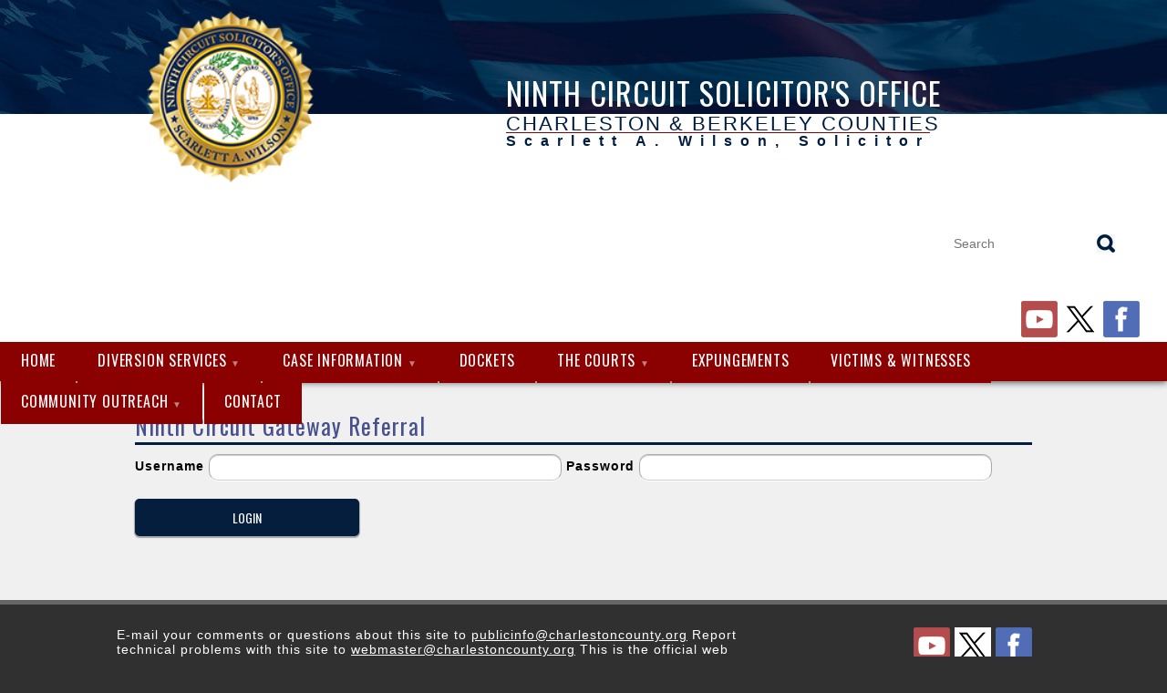

--- FILE ---
content_type: text/html; charset=UTF-8
request_url: https://www.scsolicitor9.org/gateway-form.php
body_size: 52566
content:
    <!DOCTYPE html>
    <html>
        <!--CHARLESTON COUNTY GOVERNMENT MAIN HEADER/NAV INCLUDED IN EVERY HEADER (nav-header.php)-->
<!--This is the official website for Charleston County Government.-->
<!--Copyright © 2000-2013, Charleston County, South Carolina. All rights reserved.-->

<!--Include Bootstrap-->


<head>

<meta http-equiv="X-UA-Compatible" content="IE=edge,chrome=1">
<meta content="en-us" http-equiv="Content-Language">
<meta http-equiv="content-type" content="text/html; charset=UTF-8">
<meta name="viewport" content="width=device-width, user-scalable=yes, initial-scale=1, maximum-scale=1">

<title>Solicitor's Office | Ninth Circuit Gateway Referral</title>

<meta name="keywords" content="Ninth Circuit Gateway Referral, charleston, county, government, sc, south carolina, solicitor, ninth, judicial, circuit">
<meta name="description" content="Ninth Circuit Gateway Referral.">

<!--STYLES-->

<link type="text/css" rel="stylesheet" href="css/jquery.mmenu.all.min.css">
<link type="text/css" rel="stylesheet" href="css/jquery.mmenu.desktop.min.css">

<link rel="stylesheet" href="css/cc.min.css" type="text/css" media="all">
<link rel="stylesheet" href="css/cc-print.min.css" type="text/css" media="print">
<link rel="stylesheet" href="css/liquid-slider-new.min.css" type="text/css" media="screen">
<link rel="stylesheet" href="css/panel-style.min.css" type="text/css">
<link rel="stylesheet" href="css/jcarousel.min.css" type="text/css">
<link rel="stylesheet" href="css/jquery.gcal_flow.css" type="text/css">
<link rel="stylesheet" href="css/jquery.fancybox-1.3.4.min.css" type="text/css" media="screen">
<link rel="stylesheet" href="https://www.charlestoncounty.org/css/pika-styles/base.css" type="text/css">
<link rel="stylesheet" href="https://www.charlestoncounty.org/css/pika-styles/bottom.css" type="text/css">

<link rel="stylesheet" href="css/base.min.css" type="text/css">
<link rel="stylesheet" href="css/bottom.min.css" type="text/css">
<link rel="stylesheet" href="css/gallery.min-new.css" type="text/css">


<!--FORM STYLES-->
<link rel="stylesheet" href="css/contactform.min.css" type="text/css" media="screen">

<!--DATATABLES-->
<link rel="stylesheet" type="text/css" href="css/jquery.dataTables.min.css">

<!--CUSTOM STYLES-->
<link rel="stylesheet" href="css/cc-custom.min-new.css" type="text/css" media="screen">

<!--OLD IE FIXES-->
<!--[if lt IE 9]>

<![endif]-->

<!--[if IE]>
   <style type="text/css">
   #headerwrapper, #footer, #headerm a.right { 
       background:#001d40;
       /*filter:progid:DXImageTransform.Microsoft.gradient(startColorstr=#95001d40,endColorstr=#95001d40); 
       zoom: 1;*/
    }
    #bodycontainer {background:#ccc;}
    </style>
<![endif]-->
<!--SCRIPTS-->


<!--JQuery (***REQUIRED***)-->
<script type="text/javascript" src="https://www.charlestoncounty.org/js/jquery-latest.min.js"></script>
<script type="text/javascript" src="js/configs-menu.min.js"></script>
<!--JQuery UI-->
<script type="text/javascript" src="https://www.charlestoncounty.org/js/jquery-ui.min.js"></script>
<script type="text/javascript" src="js/configs-menu-search-all.min.js"></script>

<!--FORM PROCESSING-->
<script type="text/javascript" src="https://www.charlestoncounty.org/js/jquery.validate.min.js?30"></script> 
<script type="text/javascript" src="https://www.charlestoncounty.org/js/additional-methods.min.js"></script>
<script type="text/javascript" src="js/contactform.min.js"></script>
<script type="text/javascript" src="js/captcha.js"></script>
<script type="text/javascript" src="js/configs-validations.js?30"></script>

<script type="text/javascript" src="https://www.charlestoncounty.org/js/jquery.maskedinput.js?30"></script>
<script type="text/javascript">
    jQuery(function($) {
        $.mask.definitions['~']='[+-]';
        $('#dob').mask('99/99/9999');
        $('#employmentstartdate').mask('99/99/9999');
        $('#militarystartdate').mask('99/99/9999');
        $('#militaryenddate').mask('99/99/9999');
        $('#pticounselorstartdate').mask('99/99/9999');
        $('#pticounselorlastdate').mask('99/99/9999');
        $('#criminalinfodate1').mask('99/99/9999');
        $('#criminalinfodate2').mask('99/99/9999');
        $('#criminalinfodate3').mask('99/99/9999');
        $('#criminalinfodate4').mask('99/99/9999');
        $('#criminalinfodate5').mask('99/99/9999');
        $('#offensedategwc').mask('99/99/9999');
        $('#applicationdate').mask('99/99/9999');
        $('#cell').mask('(999) 999-9999');
        $('#phone').mask('(999) 999-9999');
        $('#homephone').mask('(999) 999-9999');
        $('#cellphone').mask('(999) 999-9999');
        $('#attorneyphone').mask('(999) 999-9999');
        $('#bondphone').mask('(999) 999-9999');
        $('#employmentphone').mask('(999) 999-9999');
        $('#primarycontacthomephone').mask('(999) 999-9999');
        $('#primarycontactcellphone').mask('(999) 999-9999');
        $('#secondarycontacthomephone').mask('(999) 999-9999');
        $('#secondarycontactcellphone').mask('(999) 999-9999');
        $('#worknumber').mask('(999) 999-9999');
        $("#ssn").mask("999-99-9999");
        $("#ccexpiration").mask("99/99");
        $('.phonemask').mask('(999) 999-9999');
        $('.datemask').mask('99/99/9999');
    });

    function addRow(tableID) {
    var table = document.getElementById(tableID);
    var rowCount = table.rows.length;
    if(rowCount < 9){                            // limit the user from creating fields more than your limits
        var row = table.insertRow(rowCount);
        var colCount = table.rows[0].cells.length;
        for(var i=0; i<colCount; i++) {
            var newcell = row.insertCell(i);
            newcell.innerHTML = table.rows[0].cells[i].innerHTML;
            $(newcell).find('input,textarea').val('');
            $(newcell).find('.score').val('');
            $(newcell).find('input[type=date]')
            .attr("id", "")
  .removeClass('hasDatepicker')
  .removeData('datepicker')
  .unbind()
  .datepicker();
  $(newcell).find('.jcount').html(rowCount+1);
  $(newcell).find('#dutyid').val(rowCount+1);
        }
    }else{
         $('#addrowbtn').hide();
         alert("Maximum amount of 9 added.");
         
               
    }
}
    $(function () {
        $('#juvarmform input[name="investigated"]').on('change', function () {
            var investigated =  $("input[name='investigated']:checked").val();
            
            if (investigated== 'Yes'){
                $('#investigatedyes').slideDown("slow");

            }
            else {
                $('#investigatedyes').slideUp("slow");
            }
        });               
    });
    
    $(function () {
        $('#juvarmform input[name="dismissed"]').on('change', function () {
            var dismissed=  $("input[name='dismissed']:checked").val();
            
            if (dismissed == 'Yes'){
                $('#dismissedyes').slideDown("slow");

            }
            else {
                $('#dismissedyes').slideUp("slow");
            }
        });               
    });


    $(function () {
        $('#ptirestitutionform input[name="baseamount"]').on('change', function () {
            var amntvalue =  $('input[name="baseamount"]').val();

            if (amntvalue == 0 || amntvalue == ''){
                $('#submit').attr("disabled", true);
                $('#payinfobox').slideUp("slow");
                $('#payinfonote').slideDown("slow");

            }
            else {
                $('#submit').attr("disabled", false);
                $('#payinfonote').slideUp("slow");
                $('#payinfobox').slideDown("slow");

            }
        });               
    });

    $(function () {
        $('#tepapplicationform input[name="cdllicense"]').on('change', function () {
            var cdllicense=  $("input[name='cdllicense']:checked").val();
            var havedlpoints =  $("input[name='havedlpoints']:checked").val();
            var dlpoints =  $('input[name="dlpoints"]').val();
            var participated =  $("input[name='participated']:checked").val();
            
            if (cdllicense == 'Yes' || (havedlpoints=='Yes' && dlpoints > 4) || participated == 'Yes'){
                //alert('ugly2');
                $('#submit').attr("disabled", true);
                $('#tepnoticeblock').slideDown("slow");
                $('.tepformblock').slideUp("slow");

            }
            else if ((cdllicense == 'Yes' || participated == 'Yes') && havedlpoints=='No'){
                //alert('ugly3');
                $('#submit').attr("disabled", true);
                $('#tepnoticeblock').slideDown("slow");
                $('.tepformblock').slideUp("slow");

            }

            else {
                //alert('bad2');
                $('#submit').attr("disabled", false);
                $('.tepformblock').slideDown("slow");
                $('#tepnoticeblock').slideUp("slow");
            }
            var plcval = $("input[name='receivedchargevaluechas']").val();
            var amt =$("input[name='baseamount']").val();

            $.ajax({
                type: "POST",
                url: "includes/calc.php",
                data: 'plc='+plcval+'&amt='+amt,
                success: function(response) {
                    $('#chargedetails').html(response)
                },
                error: function(response) {
                    $('#chargedetails').html('ERROR: A problem has occurred. Please try again.');
                }
            });
            return false; // required to block normal submit since you used ajax
        });               
    });

    // NEW METHOD TEST 2 START
    $(function () {
        $('#tepapplicationtest input[name="cdllicense"]').on('change', function () {
            var cdllicense=  $("input[name='cdllicense']:checked").val();
            var havedlpoints =  $("input[name='havedlpoints']:checked").val();
            var dlpoints =  $('input[name="dlpoints"]').val();
            var participated =  $("input[name='participated']:checked").val();
            
            if (cdllicense == 'Yes' || (havedlpoints=='Yes' && dlpoints > 4) || participated == 'Yes'){
                //alert('ugly2');
                $('#submit').attr("disabled", true);
                $('#tepnoticeblock').slideDown("slow");
                $('.tepformblock').slideUp("slow");

            }
            else if ((cdllicense == 'Yes' || participated == 'Yes') && havedlpoints=='No'){
                //alert('ugly3');
                $('#submit').attr("disabled", true);
                $('#tepnoticeblock').slideDown("slow");
                $('.tepformblock').slideUp("slow");

            }

            else {
                //alert('bad2');
                $('#submit').attr("disabled", false);
                $('.tepformblock').slideDown("slow");
                $('#tepnoticeblock').slideUp("slow");
            }
            var plcval = $("input[name='receivedchargevaluechas']").val();
            var amt =$("input[name='baseamount']").val();

            return false; // required to block normal submit since you used ajax
        });               
    });
    // NEW METHOD TEST 2 END
    $(function () {
        //if ($("#tepapplicationform input[name='havedlpoints']:checked").val() == "Yes"){
        //    $('#dlpointsblock').slideDown("slow");
        //}
        $('#tepapplicationform input[name="havedlpoints"]').on('change', function () {
            var havedlpoints =  $("input[name='havedlpoints']:checked").val();
            var dlpoints =  $('input[name="dlpoints"]').val();
            var cdllicense=  $("input[name='cdllicense']:checked").val();
            var participated =  $("input[name='participated']:checked").val();
            
            if (havedlpoints == 'Yes'){
                $('.tepformblock').slideUp("slow");
                $('#dlpointsblock').slideDown("slow");
                if (dlpoints == ''){
                    //alert('ugly1');
                    $('#dlpointsblock').slideDown("slow");
                    $('.tepformblock').slideUp("slow");
                }
                else if (dlpoints > 4 || cdllicense == 'Yes' || participated == 'Yes'){
                    //alert('good1');
                    $('#tepnoticeblock').slideDown("slow");
                    $('.tepformblock').slideUp("slow");
                }

                else {
                    //alert('bad1');
                    $('#dlpoints').val('');
                    $('#dlpointsblock').slideUp("slow");
                    $('.tepformblock').slideDown("slow");
                    $('#tepnoticeblock').slideUp("slow");
                }

            }
            else if (havedlpoints == 'No' && (cdllicense =='Yes' || participated == 'Yes')){
                    $('#dlpoints').val('');
                    $('#dlpointsblock').slideUp("slow");

                    $('#tepnoticeblock').slideDown("slow");
                    $('.tepformblock').slideUp("slow");
            }
            else {
                $('#dlpoints').val('');

                $('#submit').attr("disabled", false);
                $('#dlpointsblock').slideUp("slow");
                $('#tepnoticeblock').slideUp("slow");
                $('.tepformblock').slideDown("slow");

            }
            var plcval = $("input[name='receivedchargevaluechas']").val();
            var amt =$("input[name='baseamount']").val();

            $.ajax({
                type: "POST",
                url: "includes/calc.php",
                data: 'plc='+plcval+'&amt='+amt,
                success: function(response) {
                    $('#chargedetails').html(response)
                },
                error: function(response) {
                    $('#chargedetails').html('ERROR: A problem has occurred. Please try again.');
                }
            });
            return false; // required to block normal submit since you used ajax

        }); 


        $('#tepapplicationform input[name="dlpoints"]').on('change', function () {

            var dlpoints =  $('input[name="dlpoints"]').val();
            var cdllicense=  $("input[name='cdllicense']:checked").val();
            var participated =  $("input[name='participated']:checked").val();
            
            if (dlpoints == ''){
                //alert('ugly');
                $('#submit').attr("disabled", true);
                $('.tepformblock').slideUp("slow");
                $('#tepnoticeblock').slideUp("slow");
            }
            else if (dlpoints > 4 || cdllicense == 'Yes' || participated == 'Yes'){
                //alert('good');
                $('#submit').attr("disabled", true);
                $('.tepformblock').slideUp("slow");
                $('#tepnoticeblock').slideDown("slow");
            }
            else {
                //alert('bad');
                $('#submit').attr("disabled", false);
                $('#tepnoticeblock').slideUp("slow");
                $('.tepformblock').slideDown("slow");
            }
            return false; // required to block normal submit since you used ajax

        });
        
        $('#tepapplicationform input[name="participated"]').on('change', function () {

            var participated =  $("input[name='participated']:checked").val();
            var cdllicense=  $("input[name='cdllicense']:checked").val();
            var havedlpoints=  $("input[name='havedlpoints']:checked").val();
            var dlpoints =  $('input[name="dlpoints"]').val();
            
            if (participated == 'Yes' || cdllicense == 'Yes' || (havedlpoints=='Yes' && dlpoints > 4)){
                //alert('good');
                $('#submit').attr("disabled", true);
                $('.tepformblock').slideUp("slow");
                $('#tepnoticeblock').slideDown("slow");
            }
            else {
                //alert('bad');
                $('#submit').attr("disabled", false);
                $('#tepnoticeblock').slideUp("slow");
                $('.tepformblock').slideDown("slow");
            }
            return false; // required to block normal submit since you used ajax

        });
        
        
        $('#ptiapplicationform input[name="referralcontact"]').on('change', function () {

            var referralcontact =  $("input[name='referralcontact']:checked").val();
            var ptibefore  =  $("input[name='ptibefore']:checked").val();
            
            if (referralcontact == 'No' || ptibefore == 'Yes'){
                //alert('good');
                $('#submit').attr("disabled", true);
                $('.ptiformblock').slideUp("slow");
                $('#ptinoticeblock').slideDown("slow");
            }
            else {
                //alert('bad');
                $('#submit').attr("disabled", false);
                $('#ptinoticeblock').slideUp("slow");
                $('.ptiformblock').slideDown("slow");
            }
            return false; // required to block normal submit since you used ajax

        });
        
        $('#ptiapplicationform input[name="ptibefore"]').on('change', function () {

            var ptibefore=  $("input[name='ptibefore']:checked").val();
            var referralcontact =  $("input[name='referralcontact']:checked").val();
            
            if (ptibefore == 'Yes' || referralcontact == 'No'){
                //alert('good');
                $('#submit').attr("disabled", true);
                $('.ptiformblock').slideUp("slow");
                $('#ptinoticeblock').slideDown("slow");
            }
            else {
                //alert('bad');
                $('#submit').attr("disabled", false);
                $('#ptinoticeblock').slideUp("slow");
                $('.ptiformblock').slideDown("slow");
            }
            return false; // required to block normal submit since you used ajax

        });

        // NEW MOTHOD TEST
        $('#tepapplicationtest input[name="havedlpoints"]').on('change', function () {
            var havedlpoints =  $("input[name='havedlpoints']:checked").val();
            var dlpoints =  $('input[name="dlpoints"]').val();
            var cdllicense=  $("input[name='cdllicense']:checked").val();
            var participated =  $("input[name='participated']:checked").val();
            
            if (havedlpoints == 'Yes'){
                $('.tepformblock').slideUp("slow");
                $('#dlpointsblock').slideDown("slow");
                if (dlpoints == ''){
                    //alert('ugly1');
                    $('#dlpointsblock').slideDown("slow");
                    $('.tepformblock').slideUp("slow");
                }
                else if (dlpoints > 4 || cdllicense == 'Yes' || participated == 'Yes'){
                    //alert('good1');
                    $('#tepnoticeblock').slideDown("slow");
                    $('.tepformblock').slideUp("slow");
                }

                else {
                    //alert('bad1');
                    $('#dlpoints').val('');
                    $('#dlpointsblock').slideUp("slow");
                    $('.tepformblock').slideDown("slow");
                    $('#tepnoticeblock').slideUp("slow");
                }

            }
            else if (havedlpoints == 'No' && (cdllicense =='Yes' || participated == 'Yes')){
                    $('#dlpoints').val('');
                    $('#dlpointsblock').slideUp("slow");

                    $('#tepnoticeblock').slideDown("slow");
                    $('.tepformblock').slideUp("slow");
            }
            else {
                $('#dlpoints').val('');

                $('#submit').attr("disabled", false);
                $('#dlpointsblock').slideUp("slow");
                $('#tepnoticeblock').slideUp("slow");
                $('.tepformblock').slideDown("slow");

            }
            var plcval = $("input[name='receivedchargevaluechas']").val();
            var amt =$("input[name='baseamount']").val();

            $.ajax({
                type: "POST",
                url: "includes/calc.php",
                data: 'plc='+plcval+'&amt='+amt,
                success: function(response) {
                    $('#chargedetails').html(response)
                },
                error: function(response) {
                    $('#chargedetails').html('ERROR: A problem has occurred. Please try again.');
                }
            });
            return false; // required to block normal submit since you used ajax

        }); 


        $('#tepapplicationtest input[name="dlpoints"]').on('change', function () {

            var dlpoints =  $('input[name="dlpoints"]').val();
            var cdllicense=  $("input[name='cdllicense']:checked").val();
            var participated =  $("input[name='participated']:checked").val();
            
            if (dlpoints == ''){
                //alert('ugly');
                $('#submit').attr("disabled", true);
                $('.tepformblock').slideUp("slow");
                $('#tepnoticeblock').slideUp("slow");
            }
            else if (dlpoints > 4 || cdllicense == 'Yes' || participated == 'Yes'){
                //alert('good');
                $('#submit').attr("disabled", true);
                $('.tepformblock').slideUp("slow");
                $('#tepnoticeblock').slideDown("slow");
            }
            else {
                //alert('bad');
                $('#submit').attr("disabled", false);
                $('#tepnoticeblock').slideUp("slow");
                $('.tepformblock').slideDown("slow");
            }
            return false; // required to block normal submit since you used ajax

        });
        
        $('#tepapplicationtest input[name="participated"]').on('change', function () {

            var participated =  $("input[name='participated']:checked").val();
            var cdllicense=  $("input[name='cdllicense']:checked").val();
            var havedlpoints=  $("input[name='havedlpoints']:checked").val();
            var dlpoints =  $('input[name="dlpoints"]').val();
            
            if (participated == 'Yes' || cdllicense == 'Yes' || (havedlpoints=='Yes' && dlpoints > 4)){
                //alert('good');
                $('#submit').attr("disabled", true);
                $('.tepformblock').slideUp("slow");
                $('#tepnoticeblock').slideDown("slow");
            }
            else {
                //alert('bad');
                $('#submit').attr("disabled", false);
                $('#tepnoticeblock').slideUp("slow");
                $('.tepformblock').slideDown("slow");
            }
            return false; // required to block normal submit since you used ajax

        });
        $('#ptiapplicationtest input[name="referralcontact"]').on('change', function () {

            var referralcontact =  $("input[name='referralcontact']:checked").val();
            var ptibefore  =  $("input[name='ptibefore']:checked").val();
            
            if (referralcontact == 'No' || ptibefore == 'Yes'){
                //alert('good');
                $('#submit').attr("disabled", true);
                $('.ptiformblock').slideUp("slow");
                $('#ptinoticeblock').slideDown("slow");
            }
            else {
                //alert('bad');
                $('#submit').attr("disabled", false);
                $('#ptinoticeblock').slideUp("slow");
                $('.ptiformblock').slideDown("slow");
            }
            return false; // required to block normal submit since you used ajax

        });
        
        $('#ptiapplicationtest input[name="ptibefore"]').on('change', function () {

            var ptibefore=  $("input[name='ptibefore']:checked").val();
            var referralcontact =  $("input[name='referralcontact']:checked").val();
            
            if (ptibefore == 'Yes' || referralcontact == 'No'){
                //alert('good');
                $('#submit').attr("disabled", true);
                $('.ptiformblock').slideUp("slow");
                $('#ptinoticeblock').slideDown("slow");
            }
            else {
                //alert('bad');
                $('#submit').attr("disabled", false);
                $('#ptinoticeblock').slideUp("slow");
                $('.ptiformblock').slideDown("slow");
            }
            return false; // required to block normal submit since you used ajax

        });
        
    //NEW FORM
        $('#ptiapplicationtestnew input[name="referralcontact"]').on('change', function () {

            var referralcontact =  $("input[name='referralcontact']:checked").val();
            var ptibefore  =  $("input[name='ptibefore']:checked").val();
            
            if (referralcontact == 'No' || ptibefore == 'Yes'){
                //alert('good');
                $('#submit').attr("disabled", true);
                $('.ptiformblock').slideUp("slow");
                $('#ptinoticeblock').slideDown("slow");
            }
            else {
                //alert('bad');
                $('#submit').attr("disabled", false);
                $('#ptinoticeblock').slideUp("slow");
                $('.ptiformblock').slideDown("slow");
            }
            return false; // required to block normal submit since you used ajax

        });
        
        $('#ptiapplicationtestnew input[name="ptibefore"]').on('change', function () {

            var ptibefore=  $("input[name='ptibefore']:checked").val();
            var referralcontact =  $("input[name='referralcontact']:checked").val();
            
            if (ptibefore == 'Yes' || referralcontact == 'No'){
                //alert('good');
                $('#submit').attr("disabled", true);
                $('.ptiformblock').slideUp("slow");
                $('#ptinoticeblock').slideDown("slow");
            }
            else {
                //alert('bad');
                $('#submit').attr("disabled", false);
                $('#ptinoticeblock').slideUp("slow");
                $('.ptiformblock').slideDown("slow");
            }
            return false; // required to block normal submit since you used ajax

        });
//END NEW
        
        $('#aepapplicationform input[name="referralcontact"]').on('change', function () {

            var referralcontact =  $("input[name='referralcontact']:checked").val();
            var ptibefore=  $("input[name='ptibefore']:checked").val();
            
            if (referralcontact == 'No' || ptibefore == 'Yes'){
                //alert('good');
                $('#submit').attr("disabled", true);
                $('.aepformblock').slideUp("slow");
                $('#aepnoticeblock').slideDown("slow");
            }
            else {
                //alert('bad');
                $('#submit').attr("disabled", false);
                $('#aepnoticeblock').slideUp("slow");
                $('.aepformblock').slideDown("slow");
            }
            return false; // required to block normal submit since you used ajax

        });
        
        $('#aepapplicationtest input[name="ptibefore"]').on('change', function () {

            var referralcontact =  $("input[name='referralcontact']:checked").val();
            var ptibefore=  $("input[name='ptibefore']:checked").val();
            var criminalcitation=  $("input[name='criminalcitation']:checked").val();

            
            if (ptibefore == 'Yes' || referralcontact == 'No' || criminalcitation == 'Yes'){
                //alert('good');
                $('#submit').attr("disabled", true);
                $('.aepformblock').slideUp("slow");
                $('#aepnoticeblock').slideDown("slow");
            }
            else {
                //alert('bad');
                $('#submit').attr("disabled", false);
                $('#aepnoticeblock').slideUp("slow");
                $('.aepformblock').slideDown("slow");
            }
            return false; // required to block normal submit since you used ajax

        });
        // END NEW MOTHOD TEST
        
        $('#aepapplicationtest input[name="referralcontact"]').on('change', function () {

            var referralcontact =  $("input[name='referralcontact']:checked").val();
            var ptibefore=  $("input[name='ptibefore']:checked").val();
            var criminalcitation=  $("input[name='criminalcitation']:checked").val();

            
            if (referralcontact == 'No' || ptibefore == 'Yes' || criminalcitation == 'Yes'){
                //alert('good');
                $('#submit').attr("disabled", true);
                $('.aepformblock').slideUp("slow");
                $('#aepnoticeblock').slideDown("slow");
            }
            else {
                //alert('bad');
                $('#submit').attr("disabled", false);
                $('#aepnoticeblock').slideUp("slow");
                $('.aepformblock').slideDown("slow");
            }
            return false; // required to block normal submit since you used ajax

        });
        
        $('#aepapplicationtest input[name="criminalcitation"]').on('change', function () {

            var referralcontact =  $("input[name='referralcontact']:checked").val();
            var ptibefore=  $("input[name='ptibefore']:checked").val();
            var criminalcitation=  $("input[name='criminalcitation']:checked").val();

            if (referralcontact == 'No' || ptibefore == 'Yes' || criminalcitation == 'Yes'){
                //alert('good');
                $('#submit').attr("disabled", true);
                $('.aepformblock').slideUp("slow");
                $('#aepnoticeblock').slideDown("slow");
            }
            else {
                //alert('bad');
                $('#submit').attr("disabled", false);
                $('#aepnoticeblock').slideUp("slow");
                $('.aepformblock').slideDown("slow");
            }
            return false; // required to block normal submit since you used ajax

        });

        
        $('#aepapplicationform input[name="ptibefore"]').on('change', function () {

            var referralcontact =  $("input[name='referralcontact']:checked").val();
            var ptibefore=  $("input[name='ptibefore']:checked").val();
            
            if (ptibefore == 'Yes' || referralcontact == 'No'){
                //alert('good');
                $('#submit').attr("disabled", true);
                $('.aepformblock').slideUp("slow");
                $('#aepnoticeblock').slideDown("slow");
            }
            else {
                //alert('bad');
                $('#submit').attr("disabled", false);
                $('#aepnoticeblock').slideUp("slow");
                $('.aepformblock').slideDown("slow");
            }
            return false; // required to block normal submit since you used ajax

        });


    });

    $(function () {
        $('input[name="receivedcharge"]').on('change', function () {
            var radioValue = $("input[name='receivedcharge']:checked").val();
            if(radioValue == 'Charleston'){
                var plcval = $("input[name='receivedchargevaluechas']").val();
                $('#checkcounty').slideUp("slow");
                $('#berkaddress').slideUp("slow");
                $('#chasaddress').slideDown("slow");
                $('#chargecounty').slideUp("slow");                                      
            }
            if(radioValue == 'Berkeley'){
                var plcval =$("input[name='receivedchargevalueberk']").val();
                $('#checkcounty').slideUp("slow");
                $('#chasaddress').slideUp("slow");
                $('#berkaddress').slideDown("slow");
                $('#chargecounty').slideUp("slow");
            }
            var amt =$("input[name='baseamount']").val();
            $.ajax({
                type: "POST",
                url: "includes/calc.php",
                data: 'plc='+plcval+'&amt='+amt,
                success: function(response) {
                    $('#chargedetails').html(response)
                },
                error: function(response) {
                    $('#chargedetails').html('ERROR: A problem has occurred. Please try again.');
                }
            });
            return false; // required to block normal submit since you used ajax
        });               
    });

    $('document').ready(function () {
        if ($('input[value="creditcard"]').is(":checked")) {
            $('#creditcardbox').slideDown("slow");
            $('#checkbox').slideUp("slow");
            $('#submitbutton').val('Pay & Submit Application');
        }

        if ($('input[value="check"]').is(":checked")) {
            $('#cctype').val('');
            $('#ccnumber').val('');
            $('#ccexpiration').val('');
            $('#cccvv').val('');
            $('#ccnumber').val('');
            $('#checkbox').slideDown("slow");
            $('#creditcardbox').slideUp("slow");
            $('#submitbutton').val('Download & Print Application');
        }
        $('#verification_code').val('');
    });

    $(function () {

        $('input[value="creditcard"]').click(function () {
            if (this.checked) {
                $('#creditcardbox').slideDown("slow");
                $('#checkbox').slideUp("slow");
                $('#submitbutton').val('Pay & Submit Application');
            }
        });
        $('input[value="check"]').click(function () {
            if (this.checked) {
                $('#cctype').val('');
                $('#ccnumber').val('');
                $('#ccexpiration').val('');
                $('#cccvv').val('');
                $('#ccnumber').val('');
                $('#checkbox').slideDown("slow");
                $('#creditcardbox').slideUp("slow");
                $('#submitbutton').val('Download & Print Application');
            }
        });
        $('#resetbutton').click(function () {
            $('#checkbox').slideUp("slow");
            $('#chasaddress').slideUp("slow");
            $('#chargedetails').html("");
            $('#berkaddress').slideUp("slow");
            $('#checkcounty').slideDown("slow");
            $('#chargecounty').slideDown("slow");
            $('#creditcardbox').slideDown("slow");
            $('#submitbutton').val('Pay & Submit Application');

        });


    });


</script>
<!--Accordion-->
<script type="text/javascript" src="js/configs-accordion.min.js"></script>

<!--MOBILE MENU (MMENU)-->
<!--[if !IE]>
<script type="text/javascript" src="https://www.charlestoncounty.org/js/jquery.hammer.min.js"></script>
<![endif]-->
<script type="text/javascript" src="https://www.charlestoncounty.org/js/jquery.mmenu.min.all.js"></script>

<!--HTML5 TAGS, CSS3 AND MEDIA QUERIES FOR OLDER IE-->
<!--[if lt IE 9]>
<script type="text/javascript" src="https://www.charlestoncounty.org/js/html5shiv.js"></script>
<script type="text/javascript" src="https://www.charlestoncounty.org/js/respond.min.js"></script>
<![endif]-->

<!--MMENU OPTIONS-->
<script type="text/javascript" src="js/configs-menu.min.js?30"></script>

<!--Smooth Scroll (ScrollTo)-->
<script type="text/javascript" src="js/smoothscroll.min.js"></script>

<!--Modernizr-->
<script type="text/javascript" src="js/modernizr.min.js"></script>

<!--Type Date support check & touch detection-->
<script type="text/javascript" src="js/configs-modernizr.min.js?30"></script>
<!--liquid slider-->
<script type="text/javascript" src="js/jquery.liquid-slider.min.js"></script>
<script type="text/javascript" src="js/configs-liquidslider.min.js?30"></script>

<!--Pikachoose Slider-->
<script type="text/javascript" src="https://www.charlestoncounty.org/js/jquery.pikachoose.js"></script>
<script type="text/javascript" src="https://www.charlestoncounty.org/js/configs-pikachoose.js?30"></script>


<!--FOOTABLE-->
<link href="css/footable-0.1.min.css" rel="stylesheet" type="text/css">
<script  type="text/javascript" src="js/footable.min.js"></script>

<script type="text/javascript">
    $(function() {
        $('#electionstable').footable();
    });
    $(function() {
        $('#bevrelectionstable').footable();
    });
    $(function() {
        $('#workshopstable').footable({
            breakpoints: {
                phone: 400,
                tablet: 520
            }
        });
    });
</script>




<script type="text/javascript" src="https://www.charlestoncounty.org/js/configs-menu-search-all.js"></script>

</head>
        <!--Include Header-->
          <!--<script>
  $(function() {
    $( "#news-tabs" ).tabs();
  });
  </script>-->
 <body>
 <div id="menuhook"> 
  <!--HEADER START-->
<div id="headerwrapper" class="headback">
    <div id="headerwrapper-inner" style="margin: auto;">
        <div>
            <div id="header">
        
                <!--INCLUDE LOGO-->
                <div id="logo"><!--main header div-->
<img src="https://www.charlestoncounty.org/departments/solicitor/images/SolicitorsOffice_Logo.png" alt="Solicitor" class="sol-img"><!--sol image area-->
</div><!--main image closer-->
<div id="site-name"><!--logo copy starts-->
	Ninth Circuit Solicitor&#39;s Office<div style="clear:both;height:5px;"></div>
<span class="region-new">Charleston &amp; Berkeley Counties</span><br><span class="scarlett-new">Scarlett A. Wilson, Solicitor</span>
</div><!--logo copy ends-->    
                <!--INCLUDE SEARCH-->
                <script>
// This adds 'placeholder' to the items listed in the jQuery .support object.
jQuery(function() {
  jQuery.support.placeholder = false;
  test = document.createElement('input');
  if('placeholder' in test) jQuery.support.placeholder = true;
});
// This adds placeholder support to browsers that wouldn't otherwise support it.
$(function() {
  if(!$.support.placeholder) {
   var active = document.activeElement;
   $(':text').focus(function () {
     if ($(this).attr('placeholder') != '' && $(this).val() == $(this).attr('placeholder')) {
      $(this).val('').removeClass('hasPlaceholder');
     }
   }).blur(function () {
     if ($(this).attr('placeholder') != '' && ($(this).val() == '' || $(this).val() == $(this).attr('placeholder'))) {
      $(this).val($(this).attr('placeholder')).addClass('hasPlaceholder');
     }
   });
   $(':text').blur();
   $(active).focus();
   $('form:eq(0)').submit(function () {
     $(':text.hasPlaceholder').val('');
   });
  }
});
</script>

<style>
.hasPlaceholder {color: #999999;}
</style>

<div id="search-page" style="margin-right:0;margin-top: 0px;">
	<form name="searchform" style="margin-right:0;" id="searchform" method="post" action="https://www.charlestoncounty.org/departments/solicitor/search.php">
		<input class="text-field"  name="searchCriteria" id="searchCriteria" type="text" placeholder="Search">
		<input class="button" name="Submit" type="submit" id="submitdata" value="">
	</form>
	<div style="clear: both;padding-top:30px;"></div>
	<div style="float:right;padding:2px;padding-right:20px;">

								
<a href="https://www.youtube.com/channel/UC_kGwYbq9EtRpPAcSt7zQcw" target="_blank" title="YouTube"><img src="https://www.charlestoncounty.org/images/icon-youtube.png" alt="YouTube"></a>
<a href="https://twitter.com/SCSolicitor9" target="_blank" title="Twitter"><img src="https://www.charlestoncounty.org/images/icon-twitter.png" alt="Twitter"></a>
<a href="https://www.facebook.com/SCSolicitor9" target="_blank" title="Facebook"><img src="https://www.charlestoncounty.org/images/icon-facebook.png" alt="Facebook"></a>		
	</div>
	
</div>                <!--<div style="background:#8b0000;width:30%;height:auto;float:right;padding:0 10px;box-sizing:border-box;">testing</div>-->
                
                <div style="clear:both;"></div>
                
                <!--BROWSER-->
                <!--BROWSER NOTICE-->
<!--[if lt IE 9]>
<div class="notice" style="position: relative;margin: 0px auto 10px;">
	<p><span style="background:#990000;color:#ffffff;font-size:20px;padding:5px 10px;text-align:center;">!</span> Please upgrade your browser to a more recent version, so that you can have a much better browsing exerience on our website.</p>
	<div style="clear: both;"></div>
</div>
<![endif]-->                <div style="clear: both;"></div>
                
                
            
            </div>
        </div>
    </div>
                                            


    <div class="headerstripe2"></div>
    <!--NAV START-->
    <div class="menu-line">
    <nav id="menu-dept">
        <ul style="max-width: 100%;">      
            <li class="inset"><a href="https://www.scsolicitor9.org" class="smoothScroll">Home</a></li>
            
            <li class="inset"><a href="diversion.php">Diversion Services <span class="arrowsize">&#9660;</span></a>
                <ul>
                    
<li><a href="https://www.scsolicitor9.org/pti.php">Pretrial Intervention</a></li>
<li><a href="https://www.scsolicitor9.org/aep.php">Alcohol Education Program</a></li>
<!--<li><a href="/expungements.php">Expungement Information</a></li>-->
<li><a href="https://www.scsolicitor9.org/tep.php">Traffic Education Program</a></li>
<li><a href="https://www.scsolicitor9.org/wcu.php">Worthless Check Unit</a></li>
<li><a href="https://www.scsolicitor9.org/juvenile-arb.php">Juvenile Arbitration</a></li>





                    
                </ul>
            </li>  
            <li class="inset"><a href="https://www.scsolicitor9.org/case-informantion.php">Case Information <span class="arrowsize">&#9660;</span></a>
                
                <ul style="width:315px;">
                    <li>
					<a href="https://www.scsolicitor9.org/bond-search.php">Bond Revocation &amp; Modification Motions</a></li>
                    <li><a href="https://www.scsolicitor9.org/case-search.php">Case Search</a></li>                     
                    <li><a href="https://www.scsolicitor9.org/files/Prosecution-Review-Civil-Unrest-Cases.pdf">2020 Civil Unrest Cases</a></li>
                    <li><a href="https://www.scsolicitor9.org/foia.php">FOIA Request</a></li> 
                </ul>
            </li>
            <li class="inset"><a href="https://www.scsolicitor9.org/dockets.php">Dockets</a></li>
            <li class="inset"><a href="https://www.scsolicitor9.org/our-courts.php">THE COURTS <span class="arrowsize">&#9660;</span></a>
                <ul style="width:220px;">   
                    <li><a href="https://www.scsolicitor9.org/alternative-courts.php">Alternative Courts</a></li>
                    <li><a href="https://www.scsolicitor9.org/bond-court.php">Bond Court</a></li>
                    <li><a href="https://www.scsolicitor9.org/family-court.php">Family Court</a></li>
                    <li><a href="https://www.scsolicitor9.org/general-sessions-court.php">General Sessions</a></li>
                    <li><a href="https://www.scsolicitor9.org/preliminary-hearing-court.php">Preliminary Hearing Court</a></li>
                </ul>
            </li>
            <li class="inset"><a href="https://www.scsolicitor9.org/expungements.php">Expungements</a></li>
            <li class="inset"><a href="https://www.scsolicitor9.org/victim-witness.php">Victims &amp; Witnesses</a></li>
            <li class="inset"><a href="https://www.scsolicitor9.org/community-outreach.php">Community Outreach <span class="arrowsize">&#9660;</span></a>
                <ul style="width:420px;">
                    <li><a href="https://www.scsolicitor9.org/common-terms.php">Commonly Used Terms</a></li>
                    
		    		<li><a href="https://www.scsolicitor9.org/files/Roadmap-to-Justice.pdf">FAQ - Roadmap to Justice</a></li>
                    <li><a href="https://www.sccourts.org/selfhelp/FAQGeneralSessions.pdf">FAQ - SC Criminal Courts </a></li>
                    <li><a href="https://www.scsolicitor9.org/complaint-form.php">Investigator Complaint Form</a></li>
                    <li><a href="https://www.scsolicitor9.org/links.php">Links to Other Resources</a></li>
                    <li><a href="https://www.scsolicitor9.org/pr.php">News / Press Releases</a></li> 
                    <li><a href="https://www.scsolicitor9.org/oici.php">Officer Involved Critical Incidents</a></li>
                    <li><a href="https://www.scsolicitor9.org/community-awareness-initiatives.php">Our Community Awareness Initiatives</a></li>
                    <li><a href="https://www.scsolicitor9.org/jury-duty.php">Reporting to Jury Duty</a></li>
                    <li><a href="https://www.scsolicitor9.org/speaker-request.php">Request a Speaker</a></li>
                    <li><a href="https://www.scsolicitor9.org/sex-offender-registry.php">Sex Offender Registry</a></li>
                    <li><a href="https://www.scsolicitor9.org/files/Solicitor-and-Law-Enforcement-Total-Package.pdf">Solicitor Wilson's 2019 Repeat Offender Legislative Proposals</a></li>                    
                	
                
                
                </ul>
            </li>
            
            <li class="inset"><a href="https://www.scsolicitor9.org/contact.php">Contact</a></li>
                       
            

<!--<li class="inset"><a onClick="return true" id="VictimsWitness" style="cursor: default;">Victims &amp; Witnesses</a>
                <ul style="width:230px;">
                    
                    <li><a href="https://www.scsolicitor9.org/victim-faq.php">Frequently Asked Questions</a></li>
                    <li><a href="https://www.scsolicitor9.org/domestic-violence.php">Help with Domestic Violence</a></li>
                    <li><a href="https://www.scsolicitor9.org/financial-assistance.php">Restitution &amp; Financial Assistance </a></li>
                    <li><a href="https://www.scsolicitor9.org/survivor.php">Support Groups</a></li>
                    <li><a href="https://www.scsolicitor9.org/victim-rights.php">Victims Rights</a></li>
                    <li><a href="https://www.scsolicitor9.org/victim-witness.php">Victim Witness Program</a></li>
                </ul>

                
                </li>-->      
            
                        
            <!--<li class="inset"><a  onClick="return true" id="Reference" style="cursor: default;">Reference</a>
                <ul>
                    <li><a href="https://www.scsolicitor9.org/legislation-info.php">Legislative Information</a></li>
                    <li><a href="https://www.scsolicitor9.org/common-terms.php">Commonly Used Terms</a></li>
                    <li><a href="https://www.scsolicitor9.org/history.php">History</a></li>
                </ul>
            </li>-->
            
            
            <!--<li id="mobile-menu-note"><p>This menu is specific to this section of CharlestonCounty.org and will change depending on where you are in the website. Use the left side menu to access the main menu for CharlestonCounty.org.</p></li>-->
        </ul>
    </nav>
    
    </div>
    
    <!--NAV END-->

</div>
<!--END HEADER-->
<div style="clear:both;"></div>
        <!--Include Menu-->
        <!--09-26-13 ADDED HOOK DIV FOR MENU-->


<!--Page top anchor-->
<a id="pagetop" name="pagetop" style="position: absolute; top: 0px;"></a>

<div id="headerm" class="mm-fixed-top">


    <a href="#menu-dept" class="right"></a>

</div>
<div style="clear:both;"></div>

<!-- Required -->
<script>
$(function(){
 var nav = $('#liquid-nav a'),
    updateNav = function(page){
        nav
            .removeClass('currentCrossLink')
            .eq(page).addClass('currentCrossLink');
    }

var nav2 = $('#liquid-nav2 a'),
    updateNav = function(page){
        nav2
            .removeClass('currentCrossLink')
            .eq(page).addClass('currentCrossLink');
    }

// set up external links
$('#liquid-nav23 a').click(function(){
    var slide = $(this).attr('data-slide');
    $('#slider23').anythingSlider(slide);
    return false;
});
});
</script>


        <!--Content Start-->
        <div id="bodywrapper"><!--SITE BODY WRAPPER-->
            <div class="body-frame"><!--WHITE BODY FRAME BEGINS-->
                <div id="bodycontainer-inner"><!--MAIN CONTENT WRAPPER-->
                    <div class="box-inner"><!--inner box used for padding only-->
                        <div class="box-980L"><!--contact us wrapper-->
                            <h1 class="hdr-title">Ninth Circuit Gateway Referral</h1>

                            <p style='color:red'></p>    

                                <form id="loginform" action="/gateway-form.php" method="POST">
                                    <b>Username</b>
                                    <input type="text" size="45" maxlength="256" id="username" name="username" class="input1">
                                    <b>Password</b>
                                    <input type="password" size="45" maxlength="256" id="password" name="password" class="input1">
                                    <input id="submitbutton2" name="submitbutton2" type="submit" value="Login" class="sol-form-btn" style="padding:10px;font-family: 'Oswald', sans-serif;border:solid 0px #fff;">

                                </form>
                            
                            <!--content ends-->

                        </div><!--contact us wrapper ends-->

                    </div><!--inner box div closer-->
                </div><!--SITE BODY WRAPPER DIV CLOSER-->
                <div style="clear:both;height:20px;"></div><!--spacer-->

            </div><!--WHITE BODY FRAME DIV CLOSER-->
        </div><!--MAIN CONTENT WRAPPER DIV CLOSER-->

        <!--Include Footer-->
        <footer class="noprint">
<div id="footerwrapper-inner">
<!--disclaimer-->

<div class="box-645L">
<p>E-mail your comments or questions about this site to <a href="mailto:publicinfo@charlestoncounty.org" style="text-decoration:underline;">publicinfo@charlestoncounty.org</a>
Report technical problems with this site to <a href="mailto:webmaster@charlestoncounty.org" style="text-decoration:underline;">webmaster@charlestoncounty.org</a>
This is the official web site for the Ninth Judicial Circuit Office of the Solicitor.<br>
&copy; 2000-2026 Charleston County, South Carolina. All rights reserved.
<a href="https://www.charlestoncounty.org/legal-disclaimer.php"><u>Legal Disclaimer</u></a> | <a href="https://www.charlestoncounty.org/privacy-policy.php"><u>Privacy Policy</u></a></p>
	<p><a href="https://www.scsolicitor9.org/gateway-form.php"><u>Summary Level Prosecutor’s Portal</u></a></p><!--disclaimer-->
</div><!--inner footer wrapper-->
</div>
<div class="box-310R" style="text-align:center;">

								
<a href="https://www.youtube.com/channel/UC_kGwYbq9EtRpPAcSt7zQcw" target="_blank" title="YouTube"><img src="https://www.charlestoncounty.org/images/icon-youtube.png" alt="YouTube"></a>
<a href="https://twitter.com/SCSolicitor9" target="_blank" title="Twitter"><img src="https://www.charlestoncounty.org/images/icon-twitter.png" alt="Twitter"></a>
<a href="https://www.facebook.com/SCSolicitor9" target="_blank" title="Facebook"><img src="https://www.charlestoncounty.org/images/icon-facebook.png" alt="Facebook"></a></div>

</footer>
<a href="#top"><div  class="footer-up"></div></a>

        </body>

    </html>



--- FILE ---
content_type: text/css
request_url: https://www.scsolicitor9.org/css/jquery.mmenu.desktop.min.css
body_size: 10164
content:
@media all and (min-width:800px){.treasurertopmenu{display:none;}
.mm-menu{z-index:999;}
nav#mm-menu-county{display:none;}
nav#mm-menu-dept{display:none;}
nav#menu-county{height:36px;width:100%;background-color:#003366;top:0;position:relative;margin:0;text-align:center;font-family:'Roboto Condensed', sans-serif;-moz-box-shadow:0px 1px 3px 1px rgba(0,0,0,0.5);-webkit-box-shadow:0px 1px 3px 1px rgba(0,0,0,0.5);-ms-box-shadow:0px 1px 3px 1px rgba(0,0,0,0.5);-o-box-shadow:0px 1px 3px 1px rgba(0,0,0,0.5);box-shadow:0px 1px 3px 1px rgba(0,0,0,0.5);}
nav#menu-county ul{list-style:none;position:relative;display:inline-block;padding:0;margin:0;width:100%;max-width:980px;}
nav#menu-county ul li{float:left;padding:0 2px;text-align:left;white-space:nowrap;}
nav#menu-county ul li:hover{background-color:#7394b6;}
nav#menu-county ul li a{display:block;padding:8px 8px 9px 8px;text-decoration:none;color:#fff;}
/**/nav#menu-county ul li a.mm-subopen{display:none;}
nav#menu-county ul ul{display:none;padding:10px !important;position:absolute;color:#000;top:100%;width:auto;margin-left:-2px;z-index:999;-moz-box-shadow:0px 3px 3px -1px rgba(0,0,0,0.5);-webkit-box-shadow:0px 3px 3px -1px rgba(0,0,0,0.5);-ms-box-shadow:0px 3px 3px -1px rgba(0,0,0,0.5);-o-box-shadow:0px 3px 3px -1px rgba(0,0,0,0.5);box-shadow:0px 3px 3px -1px rgba(0,0,0,0.5);-webkit-border-bottom-left-radius:10px;-ms-border-bottom-left-radius:10px;-o-border-bottom-left-radius:10px;border-bottom-left-radius:10px;-webkit-border-bottom-right-radius:10px;-ms-border-bottom-right-radius:10px;-o-border-bottom-right-radius:10px;border-bottom-right-radius:10px;-webkit-border-top-right-radius:10px;-ms-border-top-right-radius:10px;-o-border-top-right-radius:10px;border-top-right-radius:10px;background:#ffffff;border:3px solid #7394b6;}
nav#menu-county ul ul.olserv{width:660px;}
nav#menu-county ul ul div.blue-top{width:100%;height:45px;background-color:#7394b6;position:absolute;top:0;left:0;margin-top:-1px;border-right:1px solid #7394b6;border-left:1px solid #7394b6;z-index:-100;-webkit-border-top-right-radius:8px;-ms-border-top-right-radius:8px;-o-border-top-right-radius:8px;border-top-right-radius:8px;}
nav#menu-county ul ul li.left-group{width:360px;float:left;}
nav#menu-county ul ul li.right-group{width:290px;float:right;}
nav#menu-county ul li:hover > ul{display:block;text-align:left;}
nav#menu-county ul ul li{float:none;}
nav#menu-county ul ul li:after{content:"";clear:both;display:block;}
nav#menu-county ul ul li a{display:block;padding:2px;text-decoration:none;font-size:14px;width:100%;color:#003366;}
nav#menu-county ul ul li a.subs{font-weight:bold;}
nav#menu-county ul ul li:hover{background:transparent;}
nav#menu-county ul ul li a:hover{color:#7394b6;}
nav#menu-county ul ul li a.no-link:hover{color:#003366;}
nav#menu-county ul ul ul{display:inline;border:0;padding:0 !important;position:relative;top:0;width:auto;margin:0;-moz-box-shadow:0px 0px 0px 0px rgba(0,0,0,0);-webkit-box-shadow:0px 0px 0px 0px rgba(0,0,0,0);-ms-box-shadow:0px 0px 0px 0px rgba(0,0,0,0);-o-box-shadow:0px 0px 0px 0px rgba(0,0,0,0);box-shadow:0px 0px 0px 0px rgba(0,0,0,0);-webkit-border-bottom-left-radius:0px;-ms-border-bottom-left-radius:0px;-o-border-bottom-left-radius:0px;border-bottom-left-radius:0px;-webkit-border-bottom-right-radius:0px;-ms-border-bottom-right-radius:0px;-o-border-bottom-right-radius:0px;border-bottom-right-radius:0px;}
nav#menu-county ul ul ul li{padding:2px 0 !important;display:block;float:none;margin-left:5px;}
nav#menu-county ul ul ul li a{display:block;padding:0;text-decoration:none;font-size:14px;width:100%;color:#003366;font-weight:normal;}
nav#menu-county ul ul ul li:hover{background:transparent;}
nav#menu-county ul ul ul li a:hover{color:#7394b6;}
nav#menu-county ul ul img{margin:0 0 20px 0 !important;height:25px;float:right;}
nav#menu-county ul ul li img{margin:0 5px 0 0 !important;height:25px;float:left;}
nav#menu-county ul ul ul li img{margin:0 5px 0 0 !important;height:20px;float:left;}
nav#menu-dept{height:35px;width:100%;background-color:transparent;margin:0;text-align:center;position:relative;}
nav#menu-dept ul{list-style:none;position:relative;display:inline-block;padding:0;margin:0;max-width:980px;}
nav#menu-dept ul li{float:left;background-color:#003366;font-size:15px;padding:0 2px;margin:0 1px;text-align:left;white-space:nowrap;-webkit-border-top-left-radius:15px;-ms-border-top-left-radius:15px;-o-border-top-left-radius:15px;border-top-left-radius:15px;-webkit-border-top-right-radius:15px;-ms-border-top-right-radius:15px;-o-border-top-right-radius:15px;border-top-right-radius:15px;box-shadow:0 -3px 8px -3px rgba(0, 0, 0, 0.8);-moz-box-shadow:0 -3px 8px -3px rgba(0, 0, 0, 0.8);-webkit-box-shadow:0 -3px 8px -3px rgba(0, 0, 0, 0.8);-ms-box-shadow:0 -3px 8px -3px rgba(0, 0, 0, 0.8);-o-box-shadow:0 -3px 8px -3px rgba(0, 0, 0, 0.8);}
nav#menu-dept ul li:hover{background-color:#7394b6;box-shadow:0 0 0 0 rgba(0, 0, 0, 0);-moz-box-shadow:0 0 0 0 rgba(0, 0, 0, 0);-webkit-box-shadow:0 0 0 0 rgba(0, 0, 0, 0);-ms-box-shadow:0 0 0 0 rgba(0, 0, 0, 0);-o-box-shadow:0 0 0 0 rgba(0, 0, 0, 0);}
nav#menu-dept ul li a{display:block;padding:8px;text-decoration:none;color:#fff;}
/**/nav#menu-dept ul li a.mm-subopen{display:none;}
nav#menu-dept ul ul{display:none;padding:10px !important;position:absolute;color:#000;top:100%;width:auto;margin-left:-2px;z-index:999999;-moz-box-shadow:0px 3px 3px -1px rgba(0,0,0,0.5);-webkit-box-shadow:0px 3px 3px -1px rgba(0,0,0,0.5);-ms-box-shadow:0px 3px 3px -1px rgba(0,0,0,0.5);-o-box-shadow:0px 3px 3px -1px rgba(0,0,0,0.5);box-shadow:0px 3px 3px -1px rgba(0,0,0,0.5);-webkit-border-bottom-left-radius:10px;-ms-border-bottom-left-radius:10px;-o-border-bottom-left-radius:10px;border-bottom-left-radius:10px;-webkit-border-bottom-right-radius:10px;-ms-border-bottom-right-radius:10px;-o-border-bottom-right-radius:10px;border-bottom-right-radius:10px;-webkit-border-top-right-radius:10px;-ms-border-top-right-radius:10px;-o-border-top-right-radius:10px;border-top-right-radius:10px;background:#ffffff;border:3px solid #7394b6;}
nav#menu-dept ul ul.law{width:834px;}
nav#menu-dept ul ul.sacdc{width:710px;}
nav#menu-dept ul ul.emergencies{width:370px;}
nav#menu-dept ul ul div.blue-top{width:100%;height:45px;background-color:#7394b6;position:absolute;top:0;left:0;z-index:-100;border-top:1px solid #7394b6;border-left:1px solid #7394b6;border-right:1px solid #7394b6;-webkit-border-top-right-radius:6px;-ms-border-top-right-radius:6px;-o-border-top-right-radius:6px;border-top-right-radius:6px;}
nav#menu-dept ul ul li.left-group{width:48%;float:left;}
nav#menu-dept ul ul li.right-group{width:48%;float:right;}
nav#menu-dept ul li:hover > ul{display:block;text-align:left;}
nav#menu-dept ul ul li{float:none;background:transparent;-webkit-border-top-left-radius:0;-ms-border-top-left-radius:0;-o-border-top-left-radius:0;border-top-left-radius:0;-webkit-border-top-right-radius:0;-ms-border-top-right-radius:0;-o-border-top-right-radius:0;border-top-right-radius:0;box-shadow:0 0 0 0 rgba(0, 0, 0, 0);-moz-box-shadow:0 0 0 0 rgba(0, 0, 0, 0);-webkit-box-shadow:0 0 0 0 rgba(0, 0, 0, 0);-ms-box-shadow:0 0 0 0 rgba(0, 0, 0, 0);-o-box-shadow:0 0 0 0 rgba(0, 0, 0, 0);white-space:normal;}
nav#menu-dept ul ul li:after{content:"";clear:both;display:block;}
nav#menu-dept ul ul li a{display:block;padding:2px;text-decoration:none;font-size:14px;width:100%;color:#003366;}
nav#menu-dept p.notetxt{font-size:12px;color:#666666;margin-bottom:5px;}
nav#menu-dept p.notetxt a{font-size:12px;color:#666666 !important;}
nav#menu-dept ul ul li a.subs{font-weight:bold;}
nav#menu-dept ul ul li:hover{background:transparent;}
nav#menu-dept ul ul li a:hover{color:#7394b6;}
nav#menu-dept ul ul li a.no-link:hover{color:#003366;}
nav#menu-dept ul ul ul{display:inline;border:0;padding:0 !important;position:relative;top:100%;width:auto;margin:0;-moz-box-shadow:0px 0px 0px 0px rgba(0,0,0,0);-webkit-box-shadow:0px 0px 0px 0px rgba(0,0,0,0);-ms-box-shadow:0px 0px 0px 0px rgba(0,0,0,0);-o-box-shadow:0px 0px 0px 0px rgba(0,0,0,0);box-shadow:0px 0px 0px 0px rgba(0,0,0,0);-webkit-border-bottom-left-radius:0px;-ms-border-bottom-left-radius:0px;-o-border-bottom-left-radius:0px;border-bottom-left-radius:0px;-webkit-border-bottom-right-radius:0px;-ms-border-bottom-right-radius:0px;-o-border-bottom-right-radius:0px;border-bottom-right-radius:0px;}
nav#menu-dept ul ul ul li{padding:2px 0 !important;display:block;float:none;margin-left:5px;}
z
nav#menu-dept ul ul ul li a{display:block;padding:0;text-decoration:none;font-size:14px;width:100%;color:#003366;font-weight:normal;}
nav#menu-dept ul ul ul li:hover{background:transparent;}
nav#menu-dept ul ul ul li a:hover{color:#7394b6;}
nav#menu-dept ul ul img{margin:0 0 20px 0 !important;height:25px;float:right;}
nav#menu-dept ul ul li img{margin:0 5px 0 0 !important;height:40px;float:left;}
nav#menu-dept ul ul ul li img{margin:0 5px 0 0 !important;height:40px;float:left;}
#headerm,
.header{display:none;}
#footer{}
#headerm a,
.header a{background:center center no-repeat transparent;background-image:url([data-uri]);display:block;width:40px;height:40px;position:absolute;top:0;left:10px;}
#headerm a.friends,
.header a.friends{background-image:url([data-uri]);}
#headerm a.right,
.header a.right{left:auto;right:10px;}
#content,
.content{padding:20px;}
}

--- FILE ---
content_type: text/css
request_url: https://www.scsolicitor9.org/css/cc.min.css
body_size: 63037
content:

*{margin:0;padding:0;}
*:focus{outline:0;}
#footerfixed{display:none;}
.hideitem{display:none;}
body{font-family:'Roboto Condensed', sans-serif;font-weight:normal;font-size:14px;margin:0px;padding:0px;}
p{margin:0 0 10px 0;}
p#head-bracket{padding-top:0;padding-right:0;padding-left:0;margin-top:0;font-size:12px;}
p#foot-bracket{padding:5px;margin:0;font-size:12px;}
h1, h2, h3, h4, h5, h6{font-family:'Roboto Condensed', sans-serif;font-weight:normal;padding:0;margin:10px 0;}
h1.top, h2.top, h3.top, p.top{padding-top:0 !important;margin-top:0 !important;}
ul{padding-left:20px;padding-bottom:10px;}
ul li ul{padding-bottom:0;}
ol{padding-left:20px;margin:0 0 10px 0;}
ol li{}
.caption{font-size:12px;color:#999;text-align:center;font-style:italic;}
.quote{font-style:italic;}
div#hr{clear:both;display:block;height:10px;width:98%;max-width:940px;margin:0 auto;}
div#hr img{width:13px;height:10px;float:right;border:0;}
div#hr-mobile{clear:both;display:none;height:10px;width:95%;max-width:940px;margin:0 auto;}
div#hr-mobile img{width:13px;height:10px;float:right;border:0;}
div#hr-310{height:10px;width:31.2%;max-width:31.2%;margin:0 auto;float:left;}
div#hr-310 img{width:13px;height:10px;float:right;border:0;}
div#hr-490{height:10px;width:48%;max-width:48%;margin:0 auto;float:left;}
div#hr-490 img{width:13px;height:10px;float:right;border:0;}
div#hr-490r{height:10px;width:48%;max-width:48%;margin:0 auto;float:right;}
div#hr-490r img{width:13px;height:10px;float:right;border:0;}
div#hr-645{height:10px;width:62.5%;max-width:62.5%;margin:0 2%;float:left;display:block;}
div#hr-645 img{width:13px;height:10px;float:right;border:0;}
#footer div#hr{clear:none;float:left;position:relative;height:10px;background:transparent;width:64.6%;}
#footer div#hr img{width:13px;height:10px;float:right;border:0;}
div#hr-footer{clear:both;display:none;height:10px;background:transparent;width:95%;max-width:940px;margin:0 auto;}
div#hr-footer img{width:13px;height:10px;float:right;border:0;}
div#hr-boards{clear:both;display:block;height:10px;width:98%;max-width:940px;margin:0 auto;}
div#hr-boards img{width:13px;height:10px;float:right;border:0;}
a.anchor-fix{position:absolute;margin-top:-40px;}
.mobile-fix{margin-top:0px;}
#mobile-header{display:none;}
label{font-weight:bold;}
#headerwrapper{width:100%;height:auto;padding-top:0px;}
#headerbr{width:100%;height:auto;padding-top:40px;}
.printonly{display:none;}
.printonly-elected{display:none;}
#headercontainer{max-width:980px;height:auto;margin:0 auto;}
img{border:0px;}
.image-right{width:40%;float:right;margin:0 0 20px 20px;-webkit-border-radius:10px;-ms-border-radius:10px;-o-border-radius:10px;border-radius:10px;}
.image-right-small{width:30%;float:right;margin:0 0 20px 20px;-webkit-border-radius:10px;-ms-border-radius:10px;-o-border-radius:10px;border-radius:10px;}
.image-right:after{clear:both;}
.image-left{width:40%;float:left;margin:0 20px 20px 0;-webkit-border-radius:10px;-ms-border-radius:10px;-o-border-radius:10px;border-radius:10px;}
.image-left-small{width:30%;float:left;margin:0 0 20px 20px;-webkit-border-radius:10px;-ms-border-radius:10px;-o-border-radius:10px;border-radius:10px;}
.image-left:after{clear:both;}
.image-full{width:100%;margin:0 20px 20px 0;-webkit-border-radius:10px;-ms-border-radius:10px;-o-border-radius:10px;border-radius:10px;}
.image-half{width:45%;margin:0 20px 20px 0;-webkit-border-radius:10px;-ms-border-radius:10px;-o-border-radius:10px;border-radius:10px;}
.image-fullfull{width:100%;margin:0px;-webkit-border-radius:10px;-ms-border-radius:10px;-o-border-radius:10px;border-radius:10px;}
.image-fullwidth{width:100%;-webkit-border-radius:10px;-ms-border-radius:10px;-o-border-radius:10px;border-radius:10px;border:0px;margin-top:10px;}
.departmentheads-pic{width:20%;float:right;padding:0;margin:0 20px 0 20px;-webkit-border-radius:10px;-ms-border-radius:10px;-o-border-radius:10px;border-radius:10px;}
img#fullwidth{width:100%;-webkit-border-radius:10px;-ms-border-radius:10px;-o-border-radius:10px;border-radius:10px;border:0px;margin-top:10px;}
img.map-pic{border:0px solid #7394b6;width:100%;margin:0;-webkit-border-radius:10px;-ms-border-radius:10px;-o-border-radius:10px;border-radius:10px;}
img#division-heads{width:35%;float:left;padding:0;margin:0 2% 0 0;-webkit-border-radius:10px;-ms-border-radius:10px;-o-border-radius:10px;border-radius:10px;}
img#division-inner{margin:0;-webkit-border-radius:10px;-ms-border-radius:10px;-o-border-radius:10px;border-radius:10px;}
img#sog{width:23%;float:left;margin:0 2% 5px 0;-webkit-border-radius:10px;-ms-border-radius:10px;-o-border-radius:10px;border-radius:10px;}
img#aw-fire{width:23%;margin:1%;-webkit-border-radius:10px;-ms-border-radius:10px;-o-border-radius:10px;border-radius:10px;}
img#emd-logo{float:right;}
img.threat-btn{width:42px;height:42px;vertical-align:middle;padding-right:5px;}
#one-threat{text-align:center;width:14.6%;float:left;padding:0 1% 10px;}
#check-vol{text-align:center;width:46%;float:left;padding:0 2%;}
img#home-button{width:20px;height:20px;position:relative;top:3px;}
img#ref-tracer{width:50%;float:left;}
img#stormwater{float:left;margin:0 10px 10px 0;-webkit-border-radius:10px;-ms-border-radius:10px;-o-border-radius:10px;border-radius:10px;}
img#court-map{width:100%;border:0px solid #7394B6;-webkit-border-radius:10px;-ms-border-radius:10px;-o-border-radius:10px;border-radius:10px;}
img#recycle-guide{float:left;width:60%;margin:20px 20px 20px 0;-webkit-border-radius:10px;-ms-border-radius:10px;-o-border-radius:10px;border-radius:10px;}
img#single-stream{float:left;margin:0 20px 20px 0;width:240px;-webkit-border-radius:10px;-ms-border-radius:10px;-o-border-radius:10px;border-radius:10px;}
img#signage{float:none;margin:20px 0;width:100%;-webkit-border-radius:10px;-ms-border-radius:10px;-o-border-radius:10px;border-radius:10px;}
img#rollcart, img#event-bins{width:100%;-webkit-border-radius:10px;-ms-border-radius:10px;-o-border-radius:10px;border-radius:10px;}
img#comp-plan{width:100%;max-width:250px;float:left;margin:0 10px 10px 0;-webkit-border-radius:10px;-ms-border-radius:10px;-o-border-radius:10px;border-radius:10px;}
img#howto{-webkit-border-radius:10px;-ms-border-radius:10px;-o-border-radius:10px;border-radius:10px;}
img#event-bin{width:40%;float:right;margin:0 0 10px 10px;}
img#hazard{float:left;margin:0 10px 10px 0;-webkit-border-radius:10px;-ms-border-radius:10px;-o-border-radius:10px;border-radius:10px;}
img#whats-hazardous{float:left;margin:0 10px 10px 0;-webkit-border-radius:10px;-ms-border-radius:10px;-o-border-radius:10px;border-radius:10px;}
img#recycle-tours{float:left;margin:0 10px 10px 0;-webkit-border-radius:10px;-ms-border-radius:10px;-o-border-radius:10px;border-radius:10px;}
img#green-school-right{width:40%;margin:0 0 10px 10px;float:right;-webkit-border-radius:10px;-ms-border-radius:10px;-o-border-radius:10px;border-radius:10px;}
img#green-school-left{width:40%;margin:0 10px 10px 0;float:left;-webkit-border-radius:10px;-ms-border-radius:10px;-o-border-radius:10px;border-radius:10px;}
img#green-school{width:100%;margin-bottom:20px;margin-top:20px;}
img.green-school-logo{float:left;width:50%;margin:0;}
img.green-school-ccsd{float:left;width:50%;margin:0;padding:30px 0;}
img#blue-bin{float:left;margin:0 10px 10px 0;-webkit-border-radius:10px;-ms-border-radius:10px;-o-border-radius:10px;border-radius:10px;}
img#food-waste{width:125px;}
img#buying-recycled, img#hhm-recycle, img#oil-recycle, img#plastic-bags, img#compost-facility, img#compost-pres, img#compost-home, img#compost-cone, img#food-waste, img#landfill{float:right;margin:0 0 10px 10px;-webkit-border-radius:10px;-ms-border-radius:10px;-o-border-radius:10px;border-radius:10px;}
img#cheat{float:left;margin-right:10px;-webkit-border-top-left-radius:10px;-ms-border-top-left-radius:10px;-o-border-top-left-radius:10px;border-top-left-radius:10px;-webkit-border-bottom-left-radius:10px;-ms-border-bottom-left-radius:10px;-o-border-bottom-left-radius:10px;border-bottom-left-radius:10px;}
img#before-after1{width:49%;float:left;margin-right:2%;-webkit-border-top-left-radius:10px;-ms-border-top-left-radius:10px;-o-border-top-left-radius:10px;border-top-left-radius:10px;-webkit-border-bottom-left-radius:10px;-ms-border-bottom-left-radius:10px;-o-border-bottom-left-radius:10px;border-bottom-left-radius:10px;}
img#before-after2{width:49%;float:left;-webkit-border-top-right-radius:10px;-ms-border-top-right-radius:10px;-o-border-top-right-radius:10px;border-top-right-radius:10px;-webkit-border-bottom-right-radius:10px;-ms-border-bottom-right-radius:10px;-o-border-bottom-right-radius:10px;border-bottom-right-radius:10px;}
img#cardboard{float:left;margin:0 10px 10px 0;-webkit-border-radius:10px;-ms-border-radius:10px;-o-border-radius:10px;border-radius:10px;}
img.left40{width:40%;float:left;margin:0 20px 20px 0;-webkit-border-radius:10px;-ms-border-radius:10px;-o-border-radius:10px;border-radius:10px;}
img.left25{width:20%;float:left;margin:0 20px 20px 0;-webkit-border-radius:10px;-ms-border-radius:10px;-o-border-radius:10px;border-radius:10px;}
img.right40{width:40%;float:right;margin:0 20px 20px 0;-webkit-border-radius:10px;-ms-border-radius:10px;-o-border-radius:10px;border-radius:10px;}
img.right25{width:20%;float:right;margin:0 20px 20px 0;-webkit-border-radius:10px;-ms-border-radius:10px;-o-border-radius:10px;border-radius:10px;}
.img-blogimg{float:left;margin:10px;max-width:160px;-webkit-border-radius:10px;-ms-border-radius:10px;-o-border-radius:10px;border-radius:10px;}
.form input, .form input.verify{border:1px solid;padding:5px;font-family:Arial;-webkit-border-radius:10px;-ms-border-radius:10px;-o-border-radius:10px;border-radius:10px;}
.form input.verify{width:50px;}
.form textarea{border:1px solid;padding:5px;font-family:Arial;-webkit-border-radius:10px;-ms-border-radius:10px;-o-border-radius:10px;border-radius:10px;}
.form input:focus, .form textarea:focus{outline:0px solid;}
.form input.submit{height:30px;border:0;font-weight:bold;text-transform:uppercase;-webkit-border-radius:10px;-ms-border-radius:10px;-o-border-radius:10px;border-radius:10px;}
.form input.submit:hover{cursor:pointer;}
.form input.submit{height:30px;border:0;font-weight:bold;text-transform:uppercase;-webkit-border-radius:10px;-ms-border-radius:10px;-o-border-radius:10px;border-radius:10px;}
.form input.submit:hover{cursor:pointer;}
.form .bwcontainer{width:30%;float:left;padding-right:5px;}
.form .bwcontainerlast{width:33%;float:left;}
.request-fieldset{width:45%;float:left;padding:20px 5% 0 0;}
.form .request-fieldset input{width:100%;}
#bodywrapper{width:100%;}
#bodycontainer{max-width:980px;margin:0 auto;padding:0;background:#ffffff;}
#bodycontainer a:link{text-decoration:underline;}
#bodycontainer a:hover{text-decoration:none;}
#bodycontainer a:visited{text-decoration:underline;}
#bodycontainer-inner{width:100%;margin:0 auto;padding:10px 0;-webkit-box-shadow:0px 0px 0px -3px rgba(0,0,0,0.5);-ms-box-shadow:0px 0px 0px -3px rgba(0,0,0,0.5);-o-box-shadow:0px 0px 0px -3px rgba(0,0,0,0.5);box-shadow:0px 0px 0px -3px rgba(0,0,0,0.5);}
#bodycontainer-inner-clerk{width:100%;margin:0 auto;padding:0px 0;-webkit-box-shadow:0px 0px 0px -3px rgba(0,0,0,0.5);-ms-box-shadow:0px 0px 0px -3px rgba(0,0,0,0.5);-o-box-shadow:0px 0px 0px -3px rgba(0,0,0,0.5);box-shadow:0px 0px 0px -3px rgba(0,0,0,0.5);}
#bodycontainer-inner-sheriff{width:100%;margin:0 auto;padding:0px 0;-webkit-box-shadow:0px 0px 0px -3px rgba(0,0,0,0.5);-ms-box-shadow:0px 0px 0px -3px rgba(0,0,0,0.5);-o-box-shadow:0px 0px 0px -3px rgba(0,0,0,0.5);box-shadow:0px 0px 0px -3px rgba(0,0,0,0.5);}
#bodycontainer-shadow{padding:0 0 0 0;width:100%;margin:auto;background:url('https://www.charlestoncounty.org/images/shadows.png') no-repeat center top;}
#body{padding:0 20px;}
#footerwrapper{width:100%;}
#footerwrapper-inner{width:100%;-webkit-box-shadow:0px -1px 3px 0px rgba(0,0,0,0.5);-ms-box-shadow:0px -1px 3px 0px rgba(0,0,0,0.5);-o-box-shadow:0px -1px 3px 0px rgba(0,0,0,0.5);box-shadow:0px -1px 3px 0px rgba(0,0,0,0.5);}
#footercontainer{max-width:980px;margin:0 auto;padding:0;}
#footer a:link{text-decoration:underline;}
#footer a:visited{text-decoration:underline;}
#footer a:hover{text-decoration:none;}
#footer p.copyright{padding:15px 0;}
#footer p, #footer a:link{}
#footer .social-icon{width:20%;float:left;text-align:center;margin-top:10px;}
#footer .social-icon img{filter:url("data:image/svg+xml;utf8,<svg xmlns=\'https://www.w3.org/2000/svg\'><filter id=\'grayscale\'><feColorMatrix type=\'matrix\' values=\'0.3333 0.3333 0.3333 0 0 0.3333 0.3333 0.3333 0 0 0.3333 0.3333 0.3333 0 0 0 0 0 1 0\'/></filter></svg>#grayscale");filter:gray;-webkit-filter:grayscale(100%);filter:gray;-webkit-transition:all .6s ease;-webkit-backface-visibility:hidden;}
#footer .social-icon img:hover{cursor:pointer;filter:url("data:image/svg+xml;utf8,<svg xmlns=\'https://www.w3.org/2000/svg\'><filter id=\'grayscale\'><feColorMatrix type=\'matrix\' values=\'1 0 0 0 0, 0 1 0 0 0, 0 0 1 0 0, 0 0 0 1 0\'/></filter></svg>#grayscale");-webkit-filter:grayscale(0%);}
#footer .box-inner p.ad-resource{width:50%;float:left;}
#sliderwrapper{width:100%;background:transparent;margin-top:15px;margin-bottom:5px;}
#slidercontainer{width:100%;margin:0 auto;background:transparent;}
#sliderwrapper-page{width:100%;max-width:400px;height:200px;background:transparent;margin-top:15px;margin-bottom:5px;}
#slidercontainer-page{width:100%;max-width:400px;height:200px;margin:0 auto;background:transparent;}
.box{padding:10px 0 25px 0;}
.box-inner{width:auto;height:auto;padding:0 20px;}
.box-head{padding:10px 0 0 0;}
.box-inner-head{width:auto;height:auto;padding:0 20px;}
.box-inner-head h1{padding-top:12px;}
#bodycontainer .box-inner h1{padding:0;}
#bodycontainer .box-inner h2{padding:15px 0;}
#bodycontainer .box-inner h2.link-group{padding-top:18px;}
#bodycontainer .box-inner h2.maps{padding:18px 20px 14px 0;}
#bodycontainer .box-inner a.do-online{display:inline-block;width:auto;font-size:14px;text-decoration:none;margin-top:31px;padding:2px 5px;-webkit-border-radius:10px;-ms-border-radius:10px;-o-border-radius:10px;border-radius:10px;}
#bodycontainer .box-inner a.do-online:hover{}
#footer .box{padding:0;}
#footer .box-inner{width:auto;height:auto;padding:11px 20px;}
#footer .ad-resourcebox{padding-left:0px;}
.box-980R{width:100%;float:left;position:relative;}
.box-980L{width:100%;float:left;position:relative;}
.box-980-head{width:100%;float:left;position:relative;}
.box-490L{width:50%;float:left;position:relative;}
.box-490R{width:50%;float:right;position:relative;}
.box-420L{width:48%;float:left;position:relative;}
.box-420R{width:48%;float:right;position:relative;}
.box-310L{width:33.333333333%;float:left;position:relative;}
.box-310R{width:33.333333333%;float:right;position:relative;}
.box-315L{width:43%;float:left;position:relative;}
.box-315R{width:43%;float:right;position:relative;}
.box-320L{width:48%;float:left;position:relative;padding-right:2%;}
.box-320R{width:48%;float:right;position:relative;padding-right:2%;}
.box-645R{width:66.666666666%;float:right;position:relative;}
.box-645L{width:66.666666666%;float:left;position:relative;}
.box-645-head{width:66.666666666%;float:left;position:relative;}
.box-180L{width:25%;float:left;position:relative;}
.box-180R{width:25%;float:right;position:relative;}
.box-170L{width:20%;float:left;position:relative;}
.box-170R{width:20%;float:right;position:relative;}
.box-160L{width:12.5%;float:left;position:relative;}
.box-160R{width:12.5%;float:right;position:relative;}
.box-800L{width:75%;float:left;position:relative;}
.box-800R{width:75%;float:right;position:relative;}
.box-310L-mug{display:none;width:100%;float:left;position:relative;margin:0 auto;padding:0;}
#bodycontainer .box-310L-mug .box-inner{padding:0;margin:0;}
.box-310L-mug img{float:left;width:92px;height:85px;margin:5px;-webkit-border-radius:10px;-ms-border-radius:10px;-o-border-radius:10px;border-radius:10px;}
#bodycontainer .box-310L-mug .box-inner h2{padding:10px 0 0 0;margin:0;}
#bodycontainer .box-310L-mug .box-inner h3{padding:0 0 2px 0;margin:0;}
#bodycontainer .box-310L-mug .box-inner p{padding:0;margin:0;}
.clearfix:before,
.clearfix:after{content:" ";display:table;}
.clearfix:after{clear:both;}
.clearfix{*zoom:1;}
img#roundedbkg{width:100%;height:50px;bottom:0;padding:0;border:0;position:relative;vertical-align:bottom;}
#logo{height:auto;text-align:center;padding:10px 0 10px 0;}
#logo img{margin:0 auto;max-width:140px;min-width:100px;}
#logo img:hover{}
#logo-page{height:auto;text-align:center;padding:10px 0 10px 0;}
#logo-page img{margin:0 auto;max-width:140px;;min-width:100px;}
#logo-sheriff{height:auto;text-align:center;padding:0 0 10px 0;}
#logo-sheriff img{margin:0 auto;max-width:140px;;min-width:100px;}
#logo-elected{height:auto;text-align:center;padding:0 0 10px 0;}
#logo-elected img{margin:0 auto;max-width:140px;;min-width:100px;}
#logo-clerk{height:auto;text-align:center;padding:0 0 0px 0;}
#logo-clerk img{margin:0 auto;max-width:140px;;min-width:80px;}
#search-page{width:100%;padding:0 0 30px 0;text-align:center;margin:0 auto;}
#search-page input.text-field{width:25%;height:32px;font-family:'Roboto Condensed', sans-serif;padding-left:15px;font-size:14px;outline:none;-webkit-border-top-left-radius:20px;-ms-border-top-left-radius:20px;-o-border-top-left-radius:20px;border-top-left-radius:20px;-webkit-border-bottom-left-radius:20px;-ms-border-bottom-left-radius:20px;-o-border-bottom-left-radius:20px;border-bottom-left-radius:20px;}
#search-page input.button{width:100px;height:33px;margin-left:0px;font-size:20px;font-weight:bold;vertical-align:top;font-family:'Roboto Condensed', sans-serif;background-size:contain;/-webkit-border-top-right-radius:20px;-ms-border-top-right-radius:20px;-o-border-top-right-radius:20px;border-top-right-radius:20px;-webkit-border-bottom-right-radius:20px;-ms-border-bottom-right-radius:20px;-o-border-bottom-right-radius:20px;border-bottom-right-radius:20px;}
#search-page input.button:hover{cursor:pointer;}
#search-space{height:30px;}
#subnav-wrapper{width:100%;height:40px;background:transparent;position:relative;z-index:995;text-align:center;}
#subnav-wrapper #subnav-container{display:inline-block;*display:inline;}
#subnav-wrapper #subnav-container ul#dept-menu ul{background:#86aecc;margin-left:1px;}
#subnav-wrapper #subnav-container ul#dept-menu ul li ul{margin:0 0 0 -1px !important;}
#subnav-wrapper #subnav-container ul#dept-menu li{font-size:16px;}
#subnav-wrapper #subnav-container ul#dept-menu ul li a{line-height:30px;-webkit-border-radius:10px;-ms-border-radius:10px;-o-border-radius:10px;border-radius:10px;-webkit-box-shadow:0px 0px 0px 0px rgba(0,0,0,0);-ms-box-shadow:0px 0px 0px 0px rgba(0,0,0,0);-o-box-shadow:0px 0px 0px 0px rgba(0,0,0,0);box-shadow:0px 0px 0px 0px rgba(0,0,0,0);}
#subnav-wrapper #subnav-container ul#dept-menu ul li a:hover{}
#subnav-wrapper #subnav-container ul#dept-menu a:link{margin:0 1px;}
#subnav-wrapper #subnav-container ul#dept-menu a{margin:0 1px;}
#subnav-wrapper #subnav-container ul#dept-menu li ul a:link{margin:0;}
#subnav-wrapper #subnav-container ul#dept-menu li a{padding:0 12px;text-decoration:none;line-height:40px;filter:none;font-family:'Roboto Condensed', sans-serif;-webkit-border-top-left-radius:20px;-ms-border-top-left-radius:20px;-o-border-top-left-radius:20px;border-top-left-radius:20px;-webkit-border-top-right-radius:20px;-ms-border-top-right-radius:20px;-o-border-top-right-radius:20px;border-top-right-radius:20px;-webkit-box-shadow:0px -1px 5px -1px rgba(0,0,0,0.3);-ms-box-shadow:0px -1px 5px -1px rgba(0,0,0,0.3);-o-box-shadow:0px -1px 5px -1px rgba(0,0,0,0.3);box-shadow:0px -1px 5px -1px rgba(0,0,0,0.3);color:#FFFFFF;}
#subnav-wrapper #subnav-container ul#dept-menu li a:hover{filter:none;-webkit-box-shadow:0 0 0 0 rgba(0,0,0,0.5);-ms-box-shadow:0 0 0 0 rgba(0,0,0,0.5);-o-box-shadow:0 0 0 0 rgba(0,0,0,0.5);box-shadow:0 0 0 0 rgba(0,0,0,0.5);}
.box-inner ul.services{list-style:none;width:33.3%;padding:0;margin:0;float:left;}
.box-inner ul.services li a{position:relative;width:100%;min-width:200px;padding:4px 0;}
.box-inner ul.services li a img{width:25px;float:left;}
.box-inner #link-box{width:46%;min-width:200px;padding:0 1%;float:left;}
.box-inner #link-box ul.links{list-style:none;padding:0;margin:0;}
.box-inner #link-box ul.links li{padding:5px 0;}
.box-inner table.news-table{width:100%;border-collapse:collapse;}
.box-inner table.news-table td{vertical-align:top;}
#bodycontainer .box-inner .app-link-button{margin:20px 0;text-align:center;}
#bodycontainer .box-inner a.app-link{font-size:14px;text-decoration:none;padding:3px 10px 5px;-webkit-border-radius:25px;-ms-border-radius:25px;-o-border-radius:25px;border-radius:25px;}
#bodycontainer .box-inner a.app-link:hover{}
#bodycontainer .box-inner a.file-link{font-size:14px;text-decoration:none;padding:3px 10px 5px;-webkit-border-radius:25px;-ms-border-radius:25px;-o-border-radius:25px;border-radius:25px;-webkit-box-shadow:0px 1px 1px 1px rgba(0,0,0,0.3);-ms-box-shadow:0px 1px 1px 1px rgba(0,0,0,0.3);-o-box-shadow:0px 1px 1px 1px rgba(0,0,0,0.3);box-shadow:0px 1px 1px 1px rgba(0,0,0,0.3);}
#bodycontainer .box-inner a.file-link:hover{azimuth:-webkit-box-shadow:0px 0px 0px 0px rgba(0,0,0,0.3);-ms-box-shadow:0px 0px 0px 0px rgba(0,0,0,0.3);-o-box-shadow:0px 0px 0px 0px rgba(0,0,0,0.3);box-shadow:0px 0px 0px 0px rgba(0,0,0,0.3);}
.app-link-100{display:block;width:95%;}
#electionstable{font-size:12px;}
#bodycontainer .box-inner #electionstable a.app-link{font-size:14px;padding:3px 10px 5px;text-decoration:none;margin-right:2px;}
#bodycontainer .box-inner .lite-link-button{margin:20px 5px 20px 0;text-align:center;}
#bodycontainer .box-inner a.lite-link{font-size:14px;text-decoration:none;padding:3px 10px;-webkit-border-radius:15px;-ms-border-radius:15px;-o-border-radius:15px;border-radius:15px;}
#bodycontainer .box-inner a.lite-link:hover{}
#bodycontainer .box-inner a.dept-link{font-size:16px;text-decoration:none;padding:3px 10px 5px;font-weight:bold;-webkit-border-radius:25px;-ms-border-radius:25px;-o-border-radius:25px;border-radius:25px;}
#bodycontainer .box-inner a.dept-link img{height:42px;margin-top:10px;position:relative;top:15px;right:14px;}
#bodycontainer .box-inner .vote-link-button{margin:20px 0;text-align:center;}
#bodycontainer .box-inner a#vote-link{font-size:16px;text-decoration:none;padding:3px 10px 5px;-webkit-border-radius:25px;-ms-border-radius:25px;-o-border-radius:25px;border-radius:25px;}
#bodycontainer .box-inner a#vote-link:hover{}
#errorred{width:250px;border:0;border-radius:5px;padding:5px;}
#errorgreen{width:250px;border:0;border-radius:5px;padding:5px;}
.error{color:#FF0000;}
#dmap-container{width:180px;padding:10px;float:left;}
#dmap-container .dmap{text-align:center;width:100px;height:100px;margin:auto;-webkit-border-radius:80px;-ms-border-radius:80px;-o-border-radius:80px;border-radius:80px;border:5px solid;}
#dmap-container .dmap:hover{border:5px solid;}
#dmap-container .dmap h2{padding:35px 0 0 0;margin:0;}
#dmap-container a:link{text-decoration:none;}
.smNote{clear:both;color:#888;font-size:14px;}
.nowrap{white-space:nowrap;}
#bodycontainer .box-inner table#holiday-schedule{width:100%;border-collapse:collapse;}
#bodycontainer .box-inner table#holiday-schedule tbody tr{border-bottom:1px solid;}
#bodycontainer .box-inner table#holiday-schedule tbody tr td{width:50%;padding:0 2px;}
.box-inner#emergency-box .button-emergency{text-align:center;width:100%;height:29px;float:left;margin:0 10px 10px 0;-webkit-border-radius:25px;-ms-border-radius:25px;-o-border-radius:25px;border-radius:25px;-webkit-box-shadow:0px 1px 1px 1px rgba(0,0,0,0.3);-ms-box-shadow:0px 1px 1px 1px rgba(0,0,0,0.3);-o-box-shadow:0px 1px 1px 1px rgba(0,0,0,0.3);box-shadow:0px 1px 1px 1px rgba(0,0,0,0.3);}
.box-inner#emergency-box .button-emergency:hover{cursor:pointer;-webkit-box-shadow:0px 0px 0px 0px rgba(0,0,0,0.5);-ms-box-shadow:0px 0px 0px 0px rgba(0,0,0,0.5);-o-box-shadow:0px 0px 0px 0px rgba(0,0,0,0.5);box-shadow:0px 0px 0px 0px rgba(0,0,0,0.5);}
.box-inner#emergency-box .button-emergency a{text-decoration:none;}
.box-inner#emergency-box h3{margin:0;padding:3px 0 0 0;}
.box-inner#emergency-box h4{margin:0;padding:4px 0 0 0;}
.box-inner .emd-info{padding:10px;text-align:center;-webkit-border-radius:10px;-ms-border-radius:10px;-o-border-radius:10px;border-radius:10px;-webkit-box-shadow:0px 1px 1px 1px rgba(0,0,0,0.3);-ms-box-shadow:0px 1px 1px 1px rgba(0,0,0,0.3);-o-box-shadow:0px 1px 1px 1px rgba(0,0,0,0.3);box-shadow:0px 1px 1px 1px rgba(0,0,0,0.3);}
.box-inner#program-box .button-program{text-align:center;width:100%;height:29px;float:left;margin:0 10px 10px 0;-webkit-border-radius:25px;-ms-border-radius:25px;-o-border-radius:25px;border-radius:25px;-webkit-box-shadow:0px 1px 1px 1px rgba(0,0,0,0.3);-ms-box-shadow:0px 1px 1px 1px rgba(0,0,0,0.3);-o-box-shadow:0px 1px 1px 1px rgba(0,0,0,0.3);box-shadow:0px 1px 1px 1px rgba(0,0,0,0.3);}
.box-inner#program-box .button-program:hover{cursor:pointer;-webkit-box-shadow:0px 0px 0px 0px rgba(0,0,0,0.5);-ms-box-shadow:0px 0px 0px 0px rgba(0,0,0,0.5);-o-box-shadow:0px 0px 0px 0px rgba(0,0,0,0.5);box-shadow:0px 0px 0px 0px rgba(0,0,0,0.5);}
.box-inner#program-box .button-program a{text-decoration:none;}
.box-inner#program-box h3{margin:0;padding:3px 0 0 0;}
.gray-boxselect{text-align:center;width:100%;height:29px;float:left;margin:5px;padding-top:10px;background-color:#e8ecf1;-webkit-border-radius:25px;-ms-border-radius:25px;-o-border-radius:25px;border-radius:25px;-webkit-box-shadow:0px 1px 1px 1px rgba(0,0,0,0.3);-ms-box-shadow:0px 1px 1px 1px rgba(0,0,0,0.3);-o-box-shadow:0px 1px 1px 1px rgba(0,0,0,0.3);box-shadow:0px 1px 1px 1px rgba(0,0,0,0.3);}
.gray-boxbtn{text-align:center;width:100%;height:auto;float:left;margin:0 10px 10px 0;padding:3px 10px 4px 18px;box-sizing:border-box;-webkit-border-radius:25px;-ms-border-radius:25px;-o-border-radius:25px;border-radius:25px;-webkit-box-shadow:0px 1px 1px 1px rgba(0,0,0,0.3);-ms-box-shadow:0px 1px 1px 1px rgba(0,0,0,0.3);-o-box-shadow:0px 1px 1px 1px rgba(0,0,0,0.3);box-shadow:0px 1px 1px 1px rgba(0,0,0,0.3);}
.gray-boxbtn:hover{cursor:pointer;-webkit-box-shadow:0px 0px 0px 0px rgba(0,0,0,0.5);-ms-box-shadow:0px 0px 0px 0px rgba(0,0,0,0.5);-o-box-shadow:0px 0px 0px 0px rgba(0,0,0,0.5);box-shadow:0px 0px 0px 0px rgba(0,0,0,0.5);}
.gray-boxbtn a{text-decoration:none;}
.gray-boxbtn h3{margin:0;padding:0;z-index:100;position:relative;}
.gray-boxbtn h3.pdf{background:url('https://www.charlestoncounty.org/images/icon/icon-pdf.png')no-repeat;background-position:100%;}
.gray-boxbtn h3.xls{background:url('https://www.charlestoncounty.org/images/icon/icon-xls.png')no-repeat;background-position:100%;}
.gray-boxbtn h3.doc{background:url('https://www.charlestoncounty.org/images/icon/icon-doc.png')no-repeat;background-position:100%;}
.gray-boxbtnbod{text-align:center;width:90%;height:29px;float:left;margin:0 10px 10px 0;-webkit-border-radius:25px;-ms-border-radius:25px;-o-border-radius:25px;border-radius:25px;-webkit-box-shadow:0px 1px 1px 1px rgba(0,0,0,0.3);-ms-box-shadow:0px 1px 1px 1px rgba(0,0,0,0.3);-o-box-shadow:0px 1px 1px 1px rgba(0,0,0,0.3);box-shadow:0px 1px 1px 1px rgba(0,0,0,0.3);}
.gray-boxbtnbod:hover{cursor:pointer;-webkit-box-shadow:0px 0px 0px 0px rgba(0,0,0,0.5);-ms-box-shadow:0px 0px 0px 0px rgba(0,0,0,0.5);-o-box-shadow:0px 0px 0px 0px rgba(0,0,0,0.5);box-shadow:0px 0px 0px 0px rgba(0,0,0,0.5);}
.gray-boxbtnbod a{text-decoration:none;}
.gray-boxbtnbod h3{margin:0;padding:3px 0 0 0;}
.faceb{width:200px;background:#3B5998 url('https://www.charlestoncounty.org/images/fb-dept-2.png') 4px center no-repeat;}
.faceb:hover{background:#3B5998 url('https://www.charlestoncounty.org/images/fb-dept-1.png') 4px center no-repeat;}
.faceb h3{color:#ffffff;}
img.elected-members{width:25%;min-width:100px;border:0px;margin:0 2% 10px 0;padding:0;float:left;-webkit-border-radius:10px;-ms-border-radius:10px;-o-border-radius:10px;border-radius:10px;}
.elected-member-info{width:40%;min-width:200px;padding:0 2% 0 0;float:left;display:block;margin-bottom:10px;}
.elected-member-info h3{margin-top:0;padding-top:0;}
#bio-links2{display:none;}
.emergnumer{width:100%;margin:0 auto;padding:0;text-align:center;position:relative;border:1px solid;-webkit-border-radius:5px;-ms-border-radius:5px;-o-border-radius:5px;border-radius:5px;}
.emergnumer h3{margin:0;padding:2px 0;text-transform:uppercase;font-weight:bold;}
#interest{width:400px;}
#header .emergl{width:310px;margin:0 auto 10px;padding:0;text-align:center;position:relative;top:0px;border:1px solid;-webkit-border-radius:5px;-ms-border-radius:5px;-o-border-radius:5px;border-radius:5px;}
#header .emergl h3{margin:0;padding:3px 0;text-transform:uppercase;font-weight:bold;}
#bodycontainer .box-inner #accordion .player-wrapper iframe{width:95%;height:320px;}
#bodycontainer .box-inner .sheriff-slides{-webkit-border-radius:20px;-ms-border-radius:20px;-o-border-radius:20px;border-radius:20px;}
#bodycontainer .box-inner .sheriff-slides h2{margin:0;padding-top:19px;}
#bodycontainer .box-inner .sheriff-slides .slide-image{float:left;padding-right:6%;padding-top:35px;}
#ops-button{text-align:center;width:96%;float:left;padding:10px 1% 10px 1%;margin:0 .5% 2px .5%;background:#e8ecf1;border:2px solid;-webkit-border-radius:20px;-ms-border-radius:20px;-o-border-radius:20px;border-radius:20px;}
#bodycontainer .box-inner a#ops-link{font-size:16px;text-decoration:none;padding:3px 10px 5px;-webkit-border-radius:25px;-ms-border-radius:25px;-o-border-radius:25px;border-radius:25px;}
#bodycontainer .box-inner a#ops-link:hover{}
#bodycontainer .box-inner #ops-button h3{margin:0;padding:0 0 5px 0;}
#ops-button:hover{cursor:pointer;}
#ops-header{text-align:left;width:100%;padding:0;}
#ops-header img{height:62px;float:left;padding:0 10px 0 0;}
img#ops-img{width:40%;min-width:150px;float:right;margin:0 0 10px 10px;-webkit-border-radius:10px;-ms-border-radius:10px;-o-border-radius:10px;border-radius:10px;}
img#ops-imgl{width:40%;min-width:150px;float:left;margin:0 10px 10px 0;-webkit-border-radius:10px;-ms-border-radius:10px;-o-border-radius:10px;border-radius:10px;}
img#ops-steu{width:68%;float:right;margin:0 5% 0 0;-webkit-border-radius:10px;-ms-border-radius:10px;-o-border-radius:10px;border-radius:10px;}
img#ops-traffic{width:27%;float:right;margin:0;-webkit-border-radius:10px;-ms-border-radius:10px;-o-border-radius:10px;border-radius:10px;}
img#ops-gaurd{width:27%;float:right;margin:0 0 10px 10px;-webkit-border-radius:10px;-ms-border-radius:10px;-o-border-radius:10px;border-radius:10px;}
img#ops-charger{width:60%;min-width:150px;float:left;margin:0 10px 10px 0;-webkit-border-radius:10px;-ms-border-radius:10px;-o-border-radius:10px;border-radius:10px;}
img#ops-charger-page{width:100%;}
img#ops-img-patch{width:30%;float:right;margin:0 0 10px 10px;-webkit-border-radius:10px;-ms-border-radius:10px;-o-border-radius:10px;border-radius:10px;}
.box-inner#subs-box .button-subs, .box-inner#subs-box .button-subs-current{text-align:center;width:100%;height:29px;float:left;margin:0 10px 10px 0;-webkit-border-radius:25px;-ms-border-radius:25px;-o-border-radius:25px;border-radius:25px;-webkit-box-shadow:0px 1px 1px 1px rgba(0,0,0,0.3);-ms-box-shadow:0px 1px 1px 1px rgba(0,0,0,0.3);-o-box-shadow:0px 1px 1px 1px rgba(0,0,0,0.3);box-shadow:0px 1px 1px 1px rgba(0,0,0,0.3);}
.box-inner#subs-box .button-subs:hover{cursor:pointer;-webkit-box-shadow:0px 0px 0px 0px rgba(0,0,0,0.5);-ms-box-shadow:0px 0px 0px 0px rgba(0,0,0,0.5);-o-box-shadow:0px 0px 0px 0px rgba(0,0,0,0.5);box-shadow:0px 0px 0px 0px rgba(0,0,0,0.5);}
.box-inner#subs-box .button-subs a, .box-inner#subs-box .button-subs-current a{text-decoration:none;}
.box-inner#subs-box h3{margin:0;padding:3px 0 0 0;}
#k9-1 img{width:100%;-webkit-border-radius:10px;-ms-border-radius:10px;-o-border-radius:10px;border-radius:10px;}
#k9-2 img{width:19.6%;-webkit-border-radius:10px;-ms-border-radius:10px;-o-border-radius:10px;border-radius:10px;}
#bodycontainer .box-inner #color-dot{width:6px;height:6px;border:2px solid;float:left;margin-top:6px;-webkit-border-radius:10px;-ms-border-radius:10px;-o-border-radius:10px;border-radius:10px;}
#water-1 img{width:45%;-webkit-border-radius:10px;-ms-border-radius:10px;-o-border-radius:10px;border-radius:10px;}
p#report-activity{text-align:center;border-radius:10px;padding:3px;}
img#dc-main{width:100%;margin-bottom:20px;-webkit-border-radius:10px;-ms-border-radius:10px;-o-border-radius:10px;border-radius:10px;}
img#chain-img{margin:10px 10px 0 0;-webkit-border-radius:10px;-ms-border-radius:10px;-o-border-radius:10px;border-radius:10px;}
img#chain-tree{margin:15px 0 0 0;}
#bodycontainer .box-inner #mw-grid{margin:20px 0;}
#bodycontainer .box-inner #mw-grid h2{margin-bottom:0;padding-bottom:0;}
#bodycontainer .box-inner .mw-img-container{width:29%;float:left;padding:10px 3% 10px;}
#bodycontainer .box-inner .mw-info-container{width:59%;float:left;padding:10px 3% 10px;}
img#wanted{width:100%;-webkit-border-radius:10px;-ms-border-radius:10px;-o-border-radius:10px;border-radius:10px;}
#bodycontainer .box-inner table#captured{border-collapse:collapse;}
#bodycontainer .box-inner table#captured tr{border-top:1px solid;}
#bodycontainer .box-inner table#captured tr:nth-child(even){}
#bodycontainer .box-inner table#captured td{padding-right:5px;vertical-align:top;}
#bodycontainer .box-inner #links-wrapper{margin:20px 0;}
#bodycontainer .box-inner #links-wrapper h3{font-size:16px;}
#bodycontainer .box-inner #links-wrapper ul{list-style:disc;padding:20px 0 20px 20px;}
#bodycontainer .box-inner #accordion h3{font-size:16px;padding:3px 20px 3px 20px !important;}
#bodycontainer .box-inner #accordion-tax h3{font-size:16px;text-indent:10px;padding:3px 0 !important;}
#bodycontainer .box-inner #accordion-elections h3{font-size:16px;text-indent:10px;padding:3px 0 !important;}
#bodycontainer .box-inner #accordion-charleston h3{font-size:16px;text-indent:10px;padding:3px 0 !important;}
#bodycontainer .box-inner #accordion-nims h3{font-size:16px;text-indent:10px;padding:3px 0 !important;}
#bodycontainer .box-inner #accordion-nims h3 .nims{font-size:20px;text-indent:10px;padding:3px 0 !important;}
#bodycontainer .box-inner #accordion .player-wrapper{padding:0;}
#bodycontainer .box-inner .social-icon{width:33%;float:left;text-align:center;margin-top:20px;}
.inmate-search{width:100%;text-align:center;}
.inmate-search img{-webkit-border-radius:10px;-ms-border-radius:10px;-o-border-radius:10px;border-radius:10px;}
table#credit-rec{width:100%}
table#credit-rec th, table#credit-rec td{text-align:left;}
table#credit-rec th#head-1{width:92%;}
table#credit-rec td{border-top:1px solid;}
div.cwp-file{width:48%;float:left;padding:0 1%;}
div.cwp-file ul{padding-bottom:0;}
#division-full{width:94%;height:auto;margin:0;padding:0 3%;float:none;-webkit-border-radius:20px;-ms-border-radius:20px;-o-border-radius:20px;border-radius:20px;}
#division-full img{float:left;margin:10px 10px 10px 0;}
#division-full ul{padding-left:90px;}
a#division-link{text-decoration:none !important;}
#division-full h2{padding:0;margin:0;;}
#division-full p{margin-top:5px;}
#bodycontainer .box-inner#ccendar iframe{width:100%;height:700px;border:0px;}
.board-member-info{padding-top:70px;}
.board-member-info h2{display:none;}
.board-meeting-wrapper{}
table#board-meeting-table-head{width:100%;margin:0;padding:0;border-collapse:collapse;}
table#board-meeting-table{width:100%;margin:0 auto;padding:0;border-collapse:collapse;}
table#board-meeting-table tr{}
table#board-meeting-table td{padding:0 5px;text-align:left;width:25%;}
table#board-meeting-table tr#last{border-bottom:0;}
table#board-meeting-table-head th{padding:0 5px;font-weight:bold;text-align:left;font-size:16px;width:25%;}
.elections-table th a.tooltip, .elections-table th a.tooltip2{display:inline-block;padding-left:5px;}
.elections-table td a.tooltip, .elections-table td a.tooltip2{display:none;}
img#inter-map{width:111px;height:80px;-webkit-border-radius:25px;-ms-border-radius:25px;-o-border-radius:25px;border-radius:25px;-webkit-box-shadow:0px 1px 3px 1px rgba(0,0,0,0.5);-ms-box-shadow:0px 1px 3px 1px rgba(0,0,0,0.5);-o-box-shadow:0px 1px 3px 1px rgba(0,0,0,0.5);box-shadow:0px 1px 3px 1px rgba(0,0,0,0.5);}
img#inter-map:hover{-webkit-box-shadow:0 0 0 0 rgba(0,0,0,0.5);-ms-box-shadow:0 0 0 0 rgba(0,0,0,0.5);-o-box-shadow:0 0 0 0 rgba(0,0,0,0.5);box-shadow:0 0 0 0 rgba(0,0,0,0.5);}
#accordion h1{font-size:28px;text-indent:20px !important;padding:0;}
#accordion-elections h2{font-size:20px;text-indent:20px !important;padding:10px !important;}
#accordion-charleston h1{font-size:28px;text-indent:20px !important;padding:0;}
#accordion-emergencynumbers h2{font-size:20px;text-indent:15px !important;padding:0;}
#accordion-faqs h1{font-size:20px;text-indent:15px !important;padding:0;}
#accordion-inner h3{font-size:16px;padding:0;}
#accordion-inner #inner-content{padding:0;margin:0;}
#accordion-inner #inner-content .inner-record{width:45%;min-width:250px;padding:5px 2.5%;float:left;}
#accordion-inner #inner-content .inner-record:hover{}
.ui-accordion #accordion-inner .ui-accordion-header .ui-icon{position:absolute;right:1.5%;top:50%;margin-top:-8px;}
#accordion-inner{padding:0;border:0;}
#accordion-inner .ui-icon{width:15px;height:15px;background-image:url('ui-images/ui-icons_222222_256x240.png');}
#accordion-inner .ui-widget-content .ui-icon{background-image:url('ui-images/ui-icons_222222_256x240.png');}
#accordion-inner .ui-widget-header .ui-icon{background-image:url('ui-images/ui-icons_222222_256x240.png');}
#accordion-inner .ui-state-default .ui-icon{background-image:url('ui-images/ui-icons_222222_256x240.png');}
#accordion-inner .ui-state-hover .ui-icon, .ui-state-focus .ui-icon{background-image:url('ui-images/ui-icons_222222_256x240.png');}
#accordion-inner .ui-state-active .ui-icon{background-image:url('ui-images/ui-icons_222222_256x240.png');}
#accordion-inner-charleston h3{font-size:16px;padding:0;}
#accordion-inner-charleston #inner-content{padding:0;margin:0;}
#accordion-inner-charleston #inner-content .inner-record{width:45%;min-width:250px;padding:5px 2.5%;float:left;}
#accordion-inner-charleston #inner-content .inner-record:hover{}
.ui-accordion #accordion-inner-charleston .ui-accordion-header .ui-icon{position:absolute;right:1.5%;top:50%;margin-top:-8px;}
#accordion-inner-charleston{padding:0;border:0;}
#accordion-inner-charleston .ui-icon{width:15px;height:15px;background-image:url('ui-images/ui-icons_222222_256x240.png');}
#accordion-inner-charleston .ui-widget-content .ui-icon{background-image:url('ui-images/ui-icons_222222_256x240.png');}
#accordion-inner-charleston .ui-widget-header .ui-icon{background-image:url('ui-images/ui-icons_222222_256x240.png');}
#accordion-inner-charleston .ui-state-default .ui-icon{background-image:url('ui-images/ui-icons_222222_256x240.png');}
#accordion-inner-charleston .ui-state-hover .ui-icon, .ui-state-focus .ui-icon{background-image:url('ui-images/ui-icons_222222_256x240.png');}
#accordion-inner-charleston .ui-state-active .ui-icon{background-image:url('ui-images/ui-icons_222222_256x240.png');}
#accordion-inner-emergencynumbers h3{font-size:16px;padding:0;}
#accordion-inner-emergencynumbers #inner-content{padding:0;margin:0;}
#accordion-inner-emergencynumbers #inner-content .inner-record{width:45%;min-width:250px;padding:5px 2.5%;float:left;}
#accordion-inner-emergencynumbers #inner-content .inner-record:hover{}
.ui-accordion #accordion-inner-emergencynumbers .ui-accordion-header .ui-icon{position:absolute;right:1.5%;top:50%;margin-top:-8px;}
#accordion-inner-emergencynumbers{padding:0;border:0;}
#accordion-inner-emergencynumbers .ui-icon{width:15px;height:15px;background-image:url('ui-images/ui-icons_222222_256x240.png');}
#accordion-inner-emergencynumbers .ui-widget-content .ui-icon{background-image:url('ui-images/ui-icons_222222_256x240.png');}
#accordion-inner-emergencynumbers .ui-widget-header .ui-icon{background-image:url('ui-images/ui-icons_222222_256x240.png');}
#accordion-inner-emergencynumbers .ui-state-default .ui-icon{background-image:url('ui-images/ui-icons_222222_256x240.png');}
#accordion-inner-emergencynumbers .ui-state-hover .ui-icon, .ui-state-focus .ui-icon{background-image:url('ui-images/ui-icons_222222_256x240.png');}
#accordion-inner-emergencynumbers .ui-state-active .ui-icon{background-image:url('ui-images/ui-icons_222222_256x240.png');}
#accordion-inner-faqs h3{font-size:16px;padding:0;}
#accordion-inner-faqs #inner-content{padding:0;margin:0;}
#accordion-inner-faqs #inner-content .inner-record{width:45%;min-width:250px;padding:5px 2.5%;float:left;}
#accordion-inner-faqs #inner-content .inner-record:hover{}
.ui-accordion #accordion-inner-faqs .ui-accordion-header .ui-icon{position:absolute;right:1.5%;top:50%;margin-top:-8px;}
#accordion-inner-faqs{padding:0;border:0;}
#accordion-inner-faqs .ui-icon{width:15px;height:15px;background-image:url('ui-images/ui-icons_222222_256x240.png');}
#accordion-inner-faqs .ui-widget-content .ui-icon{background-image:url('ui-images/ui-icons_222222_256x240.png');}
#accordion-inner-faqs .ui-widget-header .ui-icon{background-image:url('ui-images/ui-icons_222222_256x240.png');}
#accordion-inner-faqs .ui-state-default .ui-icon{background-image:url('ui-images/ui-icons_222222_256x240.png');}
#accordion-inner-faqs .ui-state-hover .ui-icon, .ui-state-focus .ui-icon{background-image:url('ui-images/ui-icons_222222_256x240.png');}
#accordion-inner-faqs .ui-state-active .ui-icon{background-image:url('ui-images/ui-icons_222222_256x240.png');}
.dept-group{}
.dept-group h2{display:none;}
table#departments-table{width:100%;margin:0 auto;padding:0;border-collapse:collapse;}
table#departments-table tr{}
table#departments-table tr#last{border-bottom:0;}
table#departments-table td, table#departments-table th{padding:2px 5px;text-align:left;height:25px;}
table#departments-table th{height:40px;font-size:20px;font-weight:normal;text-decoration:underline;}
table#departments-table td img{width:28px;height:28px;}
table#departments-table th#dtable-link{width:65px;}
table#departments-table td#dtable-services img{width:25px;height:25px;}
#bodycontainer .box-inner #admin-pic{float:left;margin:0 20px 10px 0;}
#bodycontainer .box-inner #admin-pic img.admin{width:100%;max-width:300px;border:0px;margin:0;padding:0;-webkit-border-radius:25px;-ms-border-radius:25px;-o-border-radius:25px;border-radius:25px;}
.biketeam-img{border-radius:10px;width:100%;}
.trt-img{border-radius:10px;width:100%;}
.tems-img{border-radius:10px;width:100%;margin-top:10px;}
.hazmat-img{border-radius:10px;}
.hazmat1-img, .tems1-img{float:right;padding:0 0 5px 5px;}
.ems-map{width:100%;-webkit-border-radius:25px;-ms-border-radius:25px;-o-border-radius:25px;border-radius:25px;}
ul#ems-fact li{width:50%;float:left;}
img.council-members{width:24%;border:0px;margin:0;padding:0;float:left;-webkit-border-radius:20px;-ms-border-radius:20px;-o-border-radius:20px;border-radius:20px;}
.council-member-info{width:33.5%;min-width:180px;padding:0 2%;float:left;display:block;}
img.pdf, img.bio, img.word{height:40px !important;}
table.council{padding:0;border-collapse:collapse;}
table.council tr td{padding:0 20px;}
#bodycontainer .box-inner table.council tr td h2{padding-top:80px;margin-top:0;padding-bottom:10px;margin-bottom:0;}
select.council-minutes, select.annual-report{width:90%;margin-bottom:1px;border:1px solid;font-family:Arial;-webkit-border-radius:5px;-ms-border-radius:5px;-o-border-radius:5px;border-radius:5px;}
select.council-minutes:focus, select.annual-report:focus{outline:1px solid;}
#clerk-admin-mobile{display:none;}
#council-bio{width:45%;min-width:250px;float:left;padding:0 5% 5px 0;}
#council-bio h3{padding:0;}
#council-bio h3 span{color:#333333;font-size:14px;}
#bodycontainer .box-inner .board-title h2{float:left;width:80%;padding:0 !important;}
#bodycontainer .box-inner .board-vacancies{float:left;width:20%;min-width:100px;vertical-align:middle;}
#bodycontainer .box-inner .board-vacancies h3{font-weight:bold;font-size:14px;text-align:right;}
td#vacant{text-transform:uppercase;color:#487345;}
.icon-section{width:42px;height:42px;float:left;margin:0 10px 10px 0;}
.icon-section img{width:42px;height:42px;}
.notice{position:relative;margin:40px auto 0;padding:10px;max-width:400px;text-align:left;-webkit-border-radius:40px;-ms-border-radius:10px;-o-border-radius:10px;border-radius:10px;}
.notice img{float:left;margin:0 10px 0 0;width:30px;}
.notice p{margin:0;padding:0 0 0 40px;line-height:1.2;}
.electedphotohome{text-align:center;float:left;padding-right:15px;}
#queryTextBox{display:none;}
#Button1{display:none;}
#resultsGrid td{font-family:'Roboto Condensed', sans-serif;font-weight:normal;font-size:14px;margin:0px;padding:0px;}
#resultsGrid{word-wrap:break-word;-ms-word-break:break-all;word-break:break-all;word-break:break-word;-webkit-hyphens:auto;-moz-hyphens:auto;hyphens:auto;}
.ui-tooltip{padding:5px 10px;font:12px "Arial", Sans-Serif;text-transform:uppercase;box-shadow:0 0 7px #555555;max-width:200px;text-align:center;z-index:9999;}
nav#menu-dept ul li#mobile-menu-note{display:none !important;}
nav#menu-county ul li#mobile-menu-note{display:none !important;}
#bodycontainer .box-inner #accordion h2, #bodycontainer .box-inner #accordion2 h2{font-size:20px;font-weight:normal;padding:10px 15px;}
#rmc-links-space{height:80px;}
.forms-list{float:left;width:48%;padding:0 2% 0 0;}
#rmc-home-slide{float:left;width:48%;padding:0 2% 0 0;}
}
select.ripple{width:auto;margin-bottom:1px;border:1px solid;font-family:Arial;-webkit-border-radius:5px;-ms-border-radius:5px;-o-border-radius:5px;border-radius:5px;}
select.ripple:focus{outline:1px solid;}
table#probate-table{width:100%;border-collapse:collapse;}
table#probate-table td{padding:1px;}
table#probate-table tr:nth-child(even){}
table#probate-table tr:nth-child(odd){}
img#enviro-banner{width:100%;border-radius:10px;}
#dropsite-list{width:48%;float:left;padding:0 2% 0 0;}
#dropsite-list h3{margin:0;padding:0 2% 0 0 !important;text-indent:0 !important;}
#construction-materials{width:31.333333%;float:left;padding-right:2%;}
#rollcart-box{width:40%;float:left;text-align:center;padding:0 5%;}
#waste-collectors{width:45%;margin:0 5% 0 0;float:left;}
#recycle-video{width:100%;height:365px;}
#whats-accepted{width:45%;margin:0 5% 0 0;float:left;}
#partners{width:30%;margin:0 3% 0 0;float:left;}
table#ordinance{width:100%;border-collapse:collapse;}
table#ordinance tbody tr{border-bottom:1px solid #e8ecf1;}
table#ordinance tbody td{padding:2px;}
h2#mobile-shift{margin-top:0;padding-top:0 !important;}
h3#appntmnts{background:#ffffff;border:0px;text-decoration:underline;}
table#appntmnts-table{width:100%;border-collapse:collapse;text-align:left;}
table#appntmnts-table tr{border-bottom:1px solid #e8ecf1;}
#bza-apps{width:45%;margin-right:5%;float:left;}
img.planning-areas{width:100%;}
.mobile-map{display:none;}
img.summary{max-width:178px;width:100%;float:left;margin:0 10px 10px 0;}
thead{background-color:#e8ecf1;}
thead th{padding:6px;}
tbody tr.odd{background-color:#f1f6fb;}
tbody td{padding:4px;}
tbody tr.even{background-color:#ffffff;}
tbody tr.even:hover{background-color:#e6edf5;}
tbody tr.odd:hover{background-color:#e6edf5;}
#financial-spacer{height:65px;}
table#senate{width:100%;border-collapse:collapse;}
table#senate tbody tr{border-bottom:1px solid #e8ecf1;}
table#senate tbody td{padding:2px;}
table#house{width:100%;border-collapse:collapse;}
table#house tbody tr{border-bottom:1px solid #e8ecf1;}
table#house tbody td{padding:2px;}
table#workshopstable input.wsreg{width:30px;height:30px;}
#os-full{width:95%;height:auto;margin:10px 0;padding:0 2%;float:left;-webkit-border-radius:20px;-ms-border-radius:20px;-o-border-radius:20px;border-radius:20px;}
#os-half{width:44%;height:auto;margin:10px 1% 0 0;padding:0 2%;float:left;-webkit-border-radius:20px;-ms-border-radius:20px;-o-border-radius:20px;border-radius:20px;}
#os-full img{float:left;margin:10px 10px 10px 0;}
#os-half img{float:left;margin:10px 10px 10px 0;}
#os-full ul{padding-left:90px;}
#os-half ul{padding-left:90px;}
a#os-link{text-decoration:none !important;}
.block-full{width:100%;float:left;display:block;padding-top:10px;}
.block-280{width:33.3333%;float:left;display:block;}
.block-25{width:25%;float:left;}
.block-33{width:33.3333%;float:left;}
.block-50{width:50%;float:left;}
.block-60{width:60%;float:left;}
.block-40{width:40%;float:left;}
.block-30{width:30%;float:left;}
.block-60{width:70%;float:left;}
.block-75{width:75%;float:left;}
.block-nomobile{display:block;}
.freport-wrap h2.title{padding-top:0 !important;}
form.freport select{margin:5px 0 20px 0;width:100%;max-width:300px;text-transform:uppercase;}
.contact-map{float:left;padding:0 5px 0 0;width:35px;}
img.ems-auto{margin:5px 1%;width:48%;float:left;margin:5px;-webkit-border-radius:10px;-ms-border-radius:10px;-o-border-radius:10px;border-radius:10px;}
img.ems-sops{width:40%;float:right;margin:0 0 20px 20px;-webkit-border-radius:10px;-ms-border-radius:10px;-o-border-radius:10px;border-radius:10px;}
img.ems-train{width:40%;float:left;margin:0 20px 20px 0;-webkit-border-radius:10px;-ms-border-radius:10px;-o-border-radius:10px;border-radius:10px;}
.faceb{width:200px;background:#3B5998 url('https://www.charlestoncounty.org/images/fb-dept-2.png') 4px center no-repeat!important;}
.faceb:hover{background:#3B5998 url('https://www.charlestoncounty.org/images/fb-dept-1.png') 4px center no-repeat!important;}
.faceb h3{color:#ffffff;}
@media screen and (max-width:1124px){}
@media screen and (max-width:1024px){#subnav-wrapper #subnav-container ul#dept-menu li a{padding:0 8px;}
.nowrap{white-space:normal;}
.hideitem{display:none;}
#search-page input.text-field{width:25%;}
#logo img{margin:0 auto;width:20%;min-width:80px;max-width:100px}
#logo-page img{margin:0 auto;width:20%;min-width:80px;max-width:100px}
#logo-sheriff img{margin:0 auto;width:20%;min-width:80px;max-width:100px}
#logo-elected img{margin:0 auto;width:20%;min-width:80px;max-width:100px}
.icon-section{width:42px;height:42px;}
.icon-section img{width:42px;height:42px;}
}
@media screen and (max-width:1000px){div#hr-490 , div#hr-490r{width:49%;max-width:49%;}
}
@media screen and (max-width:800px){#navigationcontainer{width:100%;}
#slidercontainer{width:100%;background:none;}
#bodycontainer{width:100%;}
#bodycontainer-inner{padding:0;}
#footercontainer{width:100%;}
#search input.text-field{width:50%;}
#search-page input.text-field{width:50%;}
#subnav-wrapper{display:none;}
#visheader{display:none;}
img#home-button{width:15px;height:15px;}
img#roundedbkg{display:none;}
#logo{height:auto;text-align:center;padding:10px 0 10px 0;}
#logo-page{height:auto;text-align:center;padding:10px 0 10px 0;}
#logo-sheriff{height:auto;text-align:center;padding:10px 0 10px 0;}
#logo-elected{height:auto;text-align:center;padding:10px 0 10px 0;}
#logo-clerk img{padding:10px 0 0px 0;min-width:70px;max-width:60px;}
.block-280{width:100%;float:left;display:block;}
.block-50{width:100%;float:left;display:block;}
.block-nomobile{display:none;}
.electedphotohome{display:none;}
#search{width:100%;padding:0 0 100px 0;text-align:center;}
#search input.text-field{width:50%;height:30px;font-size:16px;}
#search input.button{width:100px;height:31px;}
#search-page{width:100%;padding:0 0 10px 0;text-align:center;}
#search-page input.text-field{width:50%;height:30px;font-size:16px;}
#search-page input.button{width:100px;height:31px;}
.panelcontainer{display:none;}
table#departments-table tr#other-office,
table#departments-table th#dtable-address,
table#departments-table td#dtable-address,
table#departments-table th#dtable-city,
table#departments-table td#dtable-city,
table#departments-table th#dtable-fax,
table#departments-table td#dtable-fax{display:none;}
#headercontainer{height:auto;-webkit-box-shadow:0px 1px 3px 0px rgba(0,0,0,0.5);-ms-box-shadow:0px 1px 3px 0px rgba(0,0,0,0.5);-o-box-shadow:0px 1px 3px 0px rgba(0,0,0,0.5);box-shadow:0px 1px 3px 0px rgba(0,0,0,0.5);}
#headerwrapper{width:100%;height:auto;padding-top:0;}
#headerwrapper-inner{width:100%;}
#header{height:auto;padding-top:40px;}
#search{position:relative;float:none;width:100%;padding-bottom:20px;text-align:center;clear:both;}
.notice{margin:10px auto -20px;max-width:100%;-webkit-border-radius:0px;-ms-border-radius:0px;-o-border-radius:0px;border-radius:0px;}
.box-980R{width:100%;}
.box-310R{width:100%;}
.box-645R{width:100%;}
.box-310L{width:100%;}
.box-320L{width:100%;}
.box-320R{width:100%;}
.box-645L{width:100%;}
.box-490R{width:100%;}
.box-490L{width:100%;}
.box-420L{width:100%;}
.box-420R{width:100%;}
.box-645-head{width:100%;}
.box-315R{width:100%;}
.box-315L{width:100%;}
.box-180L{width:100%;}
.box-180R{width:100%;}
.box-800L{width:100%;}
.mobile-hide{display:none;}
div#hr{width:95%}
div#hr-mobile{display:block;}
div#hr-310, div#hr-645, div#hr-490, div#hr-490r{clear:both;display:block;height:10px;width:95%;max-width:940px;margin:0 auto;float:none;}
div#hr-footer{display:block;}
#footer div#hr{clear:both;float:none;display:block;width:95%;max-width:940px;margin:0 auto;}
.box-inner#program-box .button-program{width:46%;height:auto;padding-bottom:3px;}
.box-inner#emergency-box .button-emergency{width:46%;height:auto;padding-bottom:3px;}
#clerk-admin-full{display:none;}
#clerk-admin-mobile{display:inline;}
div#hr-310.mobile-remove{display:none;}
.box-310L-mug{display:inherit;}
.elections-table td a.tooltip{display:inline-block;padding-left:5px;}
#accordion-inner #inner-content .inner-record{width:95%;float:none;border-top:1px solid;}
#header .emergl{width:100%;top:0px;border:0px solid;-webkit-border-radius:0;-ms-border-radius:0;-o-border-radius:0;border-radius:0;}
#header .emergl h3{font-size:14px;padding:2px;}
#bio-links1{display:none;}
#bio-links2{display:inline;}
.mobile-fix{margin-top:30px;}
#mobile-header{display:block;position:fixed;width:100%;z-index:999999;height:35px;-webkit-box-shadow:0px 1px 3px 1px rgba(0,0,0,0.5);-ms-box-shadow:0px 1px 3px 1px rgba(0,0,0,0.5);-o-box-shadow:0px 1px 3px 1px rgba(0,0,0,0.5);box-shadow:0px 1px 3px 1px rgba(0,0,0,0.5);}
#mobile-header #menu-county img{padding:7px 0 3px 10px;height:z0px;}
#mobile-header #menu-sheriff img, #mobile-header #menu-dept img{float:right;padding:7px 10px 3px 0;height:20px;}
#nav-wrapper{display:none;}
#mobile-menu-note{display:inline-block;}
img#zprint-img{width:100%;}
img#howto{width:100%;}
#financial-spacer{height:0px;}
#one-threat{text-align:center;width:23%;float:left;}
.form .bwcontainer{width:100%;float:left;position:relative;}
.form .bwcontainerlast{width:100%;float:left;position:relative;}
#search-space{height:10px;}
.desktop-map{display:none;}
.mobile-map{display:inline;width:100%;}
.areas-mobile{width:100%;}
.notetxt{font-size:12px;color:#666666;margin-bottom:5px;font-style:italic;}
#footer .ad-resourcebox{padding-left:20px;}
}
@media only screen and (max-width:600px){table#workshopstable input.wsreg{width:15px;height:15px;}
.box-160L{width:100%;}
.box-160R{width:100%;}
.box-170L{width:100%;}
.box-170R{width:100%;}
}
@media only screen and (max-width:480px){.footable > tbody > tr > td, .footable > thead > tr > th{word-break:break-all;}
.box-320L{width:100%;float:left;position:relative;}
.box-320R{width:100%;float:right;position:relative;}
#navigationcontainer{width:100%;}
#search input.button{width:25%;}
#search-page input.button{width:25%;}
.icon-section{width:40px;height:40px;float:left;margin:0 10px 10px 0;}
.icon-section img{width:40px;height:40px;}
#bodycontainer .box-inner h1{font-size:22px;padding:5px 0 0 0;}
#bodycontainer .box-inner-head h1{font-size:22px;padding:6px 0 0 0;}
#bodycontainer .box-inner h2{font-size:18px;font-weight:bold;}
#bodycontainer .box-inner-head h2{font-size:18px;font-weight:bold;}
#bodycontainer .box-inner h3{font-size:16px;}
h1.top, h2.top{padding-top:25px !important;}
a.anchor-fix-dept{margin-top:-180px;}
#bodycontainer .box-inner a.do-online{margin-top:0;margin-bottom:20px;}
#bodycontainer .box-inner table.council tr td h2{padding-top:0;margin-top:0;padding-bottom:10px;margin-bottom:0;}
#bodycontainer .box-inner#ccendar iframe{width:100%;height:400px;border:0px;}
#bodycontainer .box-inner #accordion .player-wrapper iframe{height:220px;}
.box-inner ul.services{width:100%;float:none;}
table#departments-table th#dtable-phone,
table#departments-table td#dtable-phone,
table#departments-table th#dtable-services,
table#departments-table td#dtable-services{display:none;}
#bodycontainer .box-inner .sheriff-slides .slide-image{display:none;}
.board-member-info{padding-top:0px;}
#footer .social-icon img{}
#footer .box-inner p.ad-resource{width:100%;float:none;}
#bodycontainer .box-inner .social-icon img{}
#ops-button{width:100%;float:left;padding:10px 1% 10px 1%;}
#ops-button img{height:80px;}
#k9-2 img{min-width:128px;}
#bodycontainer .box-inner a#ops-link{}
#bodycontainer .box-inner #accordion h1{padding:5px 0;}
#bodycontainer .box-inner #accordion h2{font-size:16px;font-weight:normal;}
.ui-accordion #accordion-inner .ui-accordion-header .ui-icon{right:3.5%;}
.request-fieldset{width:100%;float:none;padding:20px 0 0 0;}
.form .request-fieldset input{width:95%;}
#dmap-container{width:48%;padding:2.5%;}
#dmap-container .dmap h2{padding:40px 0 0 0;font-size:16px;}
img#ops-img{width:100%;float:none;margin:10px 0;}
img#ops-imgl{width:100%;float:none;margin:10px 0;}
img#ops-charger{width:100%;float:none;margin:10px 0;}
img#ops-gaurd{width:100%;float:none;margin:10px 0;}
img#aw-fire{width:48%;margin:1%;}
img#emd-logo{width:100%;}
img#division-inner{width:100%;}
img#sog{width:48%;}
.img-blogimg{display:block;text-align:center;float:none;clear:both;max-width:100%;}
.img-blogimg img{width:auto;max-width:160px;}
.hazmat-img{width:100%;}
ul#ems-fact li{width:100%;float:none;}
img#ref-tracer{width:100%;float:none;}
#rmc-links-space{display:none;}
.forms-list{float:none;width:100%;padding:0 0 0 0;}
#rmc-home-slide{float:none;width:95%;padding:0 0 0 0;}
.inmate-search img{width:100%;}
div.cwp-file{width:100%;float:none;padding:0 0;}
.box-inner#program-box .button-program{width:100%;}
.box-inner#emergency-box .button-emergency{width:100%;}
img#recycle-guide{float:none;width:100%;}
#dropsite-list{width:100%;float:none;}
img#single-stream{float:left;margin:0 20px 20px 0;width:100px;}
#construction-materials{width:100%;float:none;padding-right:0;}
img#event-bin, #waste-collectors, img#recycle-tours, img#pryor-school{float:none;margin:0 0 0 0;width:100%;}
#recycle-video{width:100%;height:230px;}
img#blue-bin, img#compost-home, img#compost-cone, img#food-waste{width:30%;}
img#plastic-bags, img#compost-facility, img#compost-pres, img#landfill{float:none;margin:0;width:100%;}
#whats-accepted{width:100%;margin:0;float:none;}
#partners{width:100%;margin:0;float:none;}
img#cheat{float:none;margin-right:20px;}
img#cardboard{float:none;margin:0;width:100%;}
img#green-school-right{width:100%;margin:0;float:none;}
img#green-school-left{width:100%;margin:0;float:none;}
#interest{width:100%;}
#errorred{width:100%;border:0;border-radius:5px;padding:5px;}
#errorgreen{width:100%;border:0;border-radius:5px;padding:5px;}
h2#mobile-shift{padding-top:25px !important;}
#bza-apps{width:100%;margin-right:0;float:none;}
#one-threat{text-align:center;width:31.333333%;float:left;}
#os-half{width:96%;margin:10px 0 0 0;padding:0 2%;float:left;}
img.green-school-logo{float:none;width:100%;}
img.green-school-ccsd{float:none;width:100%;}
img.ems-auto{width:100%;float:none;}
img.ems-sops{width:100%;float:none;margin:0 0 0 0;}
img.ems-train{width:100%;float:none;margin:0 0 0 0;}
img.left40{width:100%;float:none;margin:0 0 0 0;}
}
@media only screen and (max-width:320px){#navigationcontainer{width:100%;}
#headercontainer{width:100%;}
#slidercontainer{width:100%;background:none;}
#bodycontainer{width:100%;}
#footercontainer{width:100%;}
#bodycontainer .box-inner #accordion .player-wrapper iframe{height:160px;}
.gray-boxbtnbod{text-align:center;width:100%;height:29px;float:left;margin:0 10px 10px 0;-webkit-border-radius:25px;-ms-border-radius:25px;-o-border-radius:25px;border-radius:25px;-webkit-box-shadow:0px 1px 1px 1px rgba(0,0,0,0.3);-ms-box-shadow:0px 1px 1px 1px rgba(0,0,0,0.3);-o-box-shadow:0px 1px 1px 1px rgba(0,0,0,0.3);box-shadow:0px 1px 1px 1px rgba(0,0,0,0.3);}
.gray-boxbtnbod:hover{cursor:pointer;-webkit-box-shadow:0px 0px 0px 0px rgba(0,0,0,0.5);-ms-box-shadow:0px 0px 0px 0px rgba(0,0,0,0.5);-o-box-shadow:0px 0px 0px 0px rgba(0,0,0,0.5);box-shadow:0px 0px 0px 0px rgba(0,0,0,0.5);}
.gray-boxbtnbod a{text-decoration:none;}
.gray-boxbtnbod h3{margin:0;padding:3px 0 0 0;}
#rollcart-box{width:90%;float:none;text-align:center;padding:0 5%;}
img#hazard{width:100%;float:none;margin:0 0 0 0;}
img#buying-recycled, img#hhm-recycle{float:none;margin:0 0 0 0;width:100%;}
#recycle-video{width:100%;height:150px;}
}
.vid-container{position:relative;padding-bottom:52%;padding-top:30px;height:0;}
.vid-container iframe, .vid-container object, .vid-container embed{position:absolute;top:0;left:0;width:100%;height:100%;}
.vid-list-container{width:90%;overflow:hidden;margin-left:5%;}
.vid-list{width:1344px;position:relative;top:0;left:0;}
.vid-item{display:block;width:148px;height:148px;float:left;margin:0;padding:10px;}
.thumb{overflow:hidden;height:84px;}
.thumb img{width:100%;position:relative;top:-13px;}
.vid-item .desc{color:#21A1D2;font-size:15px;margin-top:5px;}
.vid-item:hover{background:#eee;cursor:pointer;}
.arrows{position:relative;width:100%;}
.arrow-left{color:#fff;position:absolute;background:url(https://www.charlestoncounty.org/css/pika-styles/prev.png)no-repeat;padding:20px 20px 20px 10px;left:0px;top:-130px;z-index:99;cursor:pointer;}
.arrow-right{color:#fff;position:absolute;background:url(https://www.charlestoncounty.org/css/pika-styles/next.png)no-repeat;padding:20px 10px 20px 20px;right:0px;top:-130px;z-index:100;cursor:pointer;}
@media (max-width:600px){.vid-list-container{padding-bottom:20px;}
.arrows{position:relative;margin:0 auto;width:96px;}
.arrow-left{left:0;top:-40px;}
.arrow-right{right:0;top:-40px;}
}
#pagination{padding:20px;margin-bottom:20px;font:14px/24px sans-serif;text-align:center;text-decoration:none;}
#pagination a:link{text-decoration:none;}
#pagination .page{display:inline-block;padding:0px 9px;margin-right:4px;border-radius:3px;border:solid 1px #c0c0c0;background:#e9e9e9;box-shadow:inset 0px 1px 0px rgba(255,255,255, .8), 0px 1px 3px rgba(0,0,0, .1);font-size:.875em;font-weight:bold;text-decoration:none;color:#717171;text-shadow:0px 1px 0px rgba(255,255,255, 1);}
#pagination .page:hover{background:#fefefe;background:-webkit-gradient(linear, 0% 0%, 0% 100%, from(#FEFEFE), to(#f0f0f0));background:-moz-linear-gradient(0% 0% 270deg,#FEFEFE, #f0f0f0);}
#pagination .page.active{border:none;background:#616161;box-shadow:inset 0px 0px 8px rgba(0,0,0, .5), 0px 1px 0px rgba(255,255,255, .8);color:#f0f0f0;text-shadow:0px 0px 3px rgba(0,0,0, .5);}

--- FILE ---
content_type: text/css
request_url: https://www.scsolicitor9.org/css/liquid-slider-new.min.css
body_size: 15820
content:

.no-js .liquid-slider{height:350px;overflow:scroll;}
.ls-preloader{background:url(../images/loading.gif) #f2f2f2 no-repeat center 75px;opacity:1;width:100%;height:100%;position:absolute;top:0;left:0;z-index:2;}
.ls-wrapper{margin:0 auto;clear:both;overflow:auto;position:relative;}
.ls-wrapper .liquid-slider{background:transparent;width:1030px;float:left;overflow:hidden;position:relative;}
.ls-wrapper .panel-container{position:relative;}
.ls-wrapper .liquid-slider .panel-container .fade{position:absolute;top:0;left:0;display:block;}
.ls-wrapper .liquid-slider .panel{width:1030px;display:block;float:left;}
.ls-wrapper .offices-full .panel{max-width:520px;padding:0px;padding-left:0px;margin:0px;margin-left:0px;display:block;float:left;}
.ls-wrapper .sphone-full .panel{max-width:980px;padding:0px;padding-left:0px;margin:0px;margin-left:0px;display:block;float:left;}
.ls-wrapper .liquid-slider .panel img{}
.ls-wrapper .liquid-slider .panel img.olhome{width:30px;}
.ls-wrapper .liquid-slider .panel img.olservice{width:62px;}
.ls-wrapper .liquid-slider .panel video{}
.ls-wrapper .liquid-slider .panel-wrapper{padding:0px;position:relative;font-size:14px;}
.ls-wrapper .ls-nav a{background:#d8d8d8;color:#333333;margin-right:1px;padding:10px 15px;outline:0;}
.ls-wrapper .ls-nav a:hover{background:#f2f2f2;color:#333333;text-shadow:none;}
.ls-wrapper .ls-nav .current{background:#f2f2f2;}
.currentCrossLink{}
#liquid-nav .current{font-size:40px;color:#990000;}
#liquid-nav, #liquid-nav-sheriff{display:block;padding-top:20px;}
.crosslink, #liquid-nav-sheriff .crosslink{display:block;width:85%;margin:0 10px 10px 0;padding:4px 20px 4px 10px;font-size:16px;text-decoration:none !important;background:#e8ecf1 url('https://www.charlestoncounty.org/images/current-arrow-grey.png') right center no-repeat;-webkit-border-radius:25px;-ms-border-radius:25px;-o-border-radius:25px;border-radius:25px;-webkit-box-shadow:0px 1px 2px 1px rgba(0,0,0,0.3);-ms-box-shadow:0px 1px 1px 1px rgba(0,0,0,0.3);-o-box-shadow:0px 1px 1px 1px rgba(0,0,0,0.3);box-shadow:0px 1px 1px 1px rgba(0,0,0,0.3);}
.crosslink:hover, #liquid-nav-sheriff .crosslink:hover{-webkit-box-shadow:0px 0px 0px 0px rgba(0,0,0,0.5);-ms-box-shadow:0px 0px 0px 0px rgba(0,0,0,0.5);-o-box-shadow:0px 0px 0px 0px rgba(0,0,0,0.5);box-shadow:0px 0px 0px 0px rgba(0,0,0,0.5);}
.crosslink:active, #liquid-nav-sheriff .crosslink:active{width:85%;background:#e8ecf1 url('https://www.charlestoncounty.org/images/current-arrow.png') right center no-repeat;-webkit-box-shadow:0px 1px 2px 1px rgba(0,0,0,0.3);-ms-box-shadow:0px 1px 1px 1px rgba(0,0,0,0.3);-o-box-shadow:0px 1px 1px 1px rgba(0,0,0,0.3);box-shadow:0px 1px 1px 1px rgba(0,0,0,0.3);}
#liquid-nav .currentCrossLink, #liquid-nav-sheriff .currentCrossLink{width:90%;background:#e8ecf1 url('https://www.charlestoncounty.org/images/current-arrow.png') right center no-repeat;-webkit-box-shadow:0px 1px 2px 1px rgba(0,0,0,0.3);-ms-box-shadow:0px 1px 1px 1px rgba(0,0,0,0.3);-o-box-shadow:0px 1px 1px 1px rgba(0,0,0,0.3);box-shadow:0px 1px 1px 1px rgba(0,0,0,0.3);}
#liquid-nav .currentCrossLink:active, #liquid-nav-sheriff .currentCrossLink:active{width:90%;background:#e8ecf1 url('https://www.charlestoncounty.org/images/current-arrow.png') right center no-repeat;-webkit-box-shadow:0px 1px 2px 1px rgba(0,0,0,0.3);-ms-box-shadow:0px 1px 1px 1px rgba(0,0,0,0.3);-o-box-shadow:0px 1px 1px 1px rgba(0,0,0,0.3);box-shadow:0px 1px 1px 1px rgba(0,0,0,0.3);}
#liquid-nav .currentCrossLink:hover, #liquid-nav-sheriff .currentCrossLink:hover{-webkit-box-shadow:0px 1px 2px 1px rgba(0,0,0,0.3);-ms-box-shadow:0px 1px 1px 1px rgba(0,0,0,0.3);-o-box-shadow:0px 1px 1px 1px rgba(0,0,0,0.3);box-shadow:0px 1px 1px 1px rgba(0,0,0,0.3);}
#liquid-nav-council, #liquid-nav-board, #liquid-nav-links{display:block;padding-top:0px;}
#liquid-nav-council .crosslink, #liquid-nav-board .crosslink, #liquid-nav-links .crosslink{display:block;width:95%;margin:0 0 5px 0;padding:1px 4px;font-size:14px;text-indent:10px;text-decoration:none !important;background:#e8ecf1 url('https://www.charlestoncounty.org/images/current-arrow-grey.png') right center no-repeat;-webkit-border-radius:25px;-ms-border-radius:25px;-o-border-radius:25px;border-radius:25px;-webkit-box-shadow:0px 1px 2px 1px rgba(0,0,0,0.3);-ms-box-shadow:0px 1px 1px 1px rgba(0,0,0,0.3);-o-box-shadow:0px 1px 1px 1px rgba(0,0,0,0.3);box-shadow:0px 1px 1px 1px rgba(0,0,0,0.3);}
#liquid-nav-council .crosslink:hover, #liquid-nav-board .crosslink:hover, #liquid-nav-links .crosslink:hover{-webkit-box-shadow:0px 0px 0px 0px rgba(0,0,0,0.5);-ms-box-shadow:0px 0px 0px 0px rgba(0,0,0,0.5);-o-box-shadow:0px 0px 0px 0px rgba(0,0,0,0.5);box-shadow:0px 0px 0px 0px rgba(0,0,0,0.5);}
#liquid-nav-council .crosslink:active, #liquid-nav-board .crosslink:active, #liquid-nav-links .crosslink:active{background:#e8ecf1 url('https://www.charlestoncounty.org/images/current-arrow.png') right center no-repeat;width:95%;-webkit-box-shadow:0px 1px 2px 1px rgba(0,0,0,0.3);-ms-box-shadow:0px 1px 1px 1px rgba(0,0,0,0.3);-o-box-shadow:0px 1px 1px 1px rgba(0,0,0,0.3);box-shadow:0px 1px 1px 1px rgba(0,0,0,0.3);}
#liquid-nav-council .currentCrossLink, #liquid-nav-board .currentCrossLink, #liquid-nav-links .currentCrossLink{background:#e8ecf1 url('https://www.charlestoncounty.org/images/current-arrow.png') right center no-repeat;-webkit-box-shadow:0px 1px 2px 1px rgba(0,0,0,0.3);-ms-box-shadow:0px 1px 1px 1px rgba(0,0,0,0.3);-o-box-shadow:0px 1px 1px 1px rgba(0,0,0,0.3);box-shadow:0px 1px 1px 1px rgba(0,0,0,0.3);}
#liquid-nav
-council .currentCrossLink:active, #liquid-nav-board .currentCrossLink:active, #liquid-nav-links .currentCrossLink:active{background:#e8ecf1 url('https://www.charlestoncounty.org/images/current-arrow.png') right center no-repeat;-webkit-box-shadow:0px 1px 2px 1px rgba(0,0,0,0.3);-ms-box-shadow:0px 1px 1px 1px rgba(0,0,0,0.3);-o-box-shadow:0px 1px 1px 1px rgba(0,0,0,0.3);box-shadow:0px 1px 1px 1px rgba(0,0,0,0.3);}
#liquid-nav-council .currentCrossLink:hover, #liquid-nav-board .currentCrossLink:hover, #liquid-nav-links .currentCrossLink:hover{-webkit-box-shadow:0px 1px 2px 1px rgba(0,0,0,0.3);-ms-box-shadow:0px 1px 1px 1px rgba(0,0,0,0.3);-o-box-shadow:0px 1px 1px 1px rgba(0,0,0,0.3);box-shadow:0px 1px 1px 1px rgba(0,0,0,0.3);}
#liquid-nav-enviro{width:100%;display:block;padding-top:0px;text-align:center;}
#liquid-nav-enviro .crosslink{display:inline-block;width:28px;margin:0 1px 3px;padding:3px 0;font-size:16px;text-align:center;text-decoration:none !important;background:;-webkit-border-radius:25px;-ms-border-radius:25px;-o-border-radius:25px;border-radius:25px;-webkit-box-shadow:0px 1px 2px 1px rgba(0,0,0,0.3);-ms-box-shadow:0px 1px 1px 1px rgba(0,0,0,0.3);-o-box-shadow:0px 1px 1px 1px rgba(0,0,0,0.3);box-shadow:0px 1px 1px 1px rgba(0,0,0,0.3);}
#liquid-nav-enviro .crosslink:hover{-webkit-box-shadow:0px 0px 0px 0px rgba(0,0,0,0.5);-ms-box-shadow:0px 0px 0px 0px rgba(0,0,0,0.5);-o-box-shadow:0px 0px 0px 0px rgba(0,0,0,0.5);box-shadow:0px 0px 0px 0px rgba(0,0,0,0.5);}
#liquid-nav-enviro .crosslink:active{background:;-webkit-box-shadow:0px 0px 0px 0px rgba(0,0,0,0.3);-ms-box-shadow:0px 0px 0px 0px rgba(0,0,0,0.3);-o-box-shadow:0px 0px 0px 0px rgba(0,0,0,0.3);box-shadow:0px 0px 0px 0px rgba(0,0,0,0.3);}
#liquid-nav-enviro .currentCrossLink{background:;-webkit-box-shadow:0px 0px 0px 0px rgba(0,0,0,0.3);-ms-box-shadow:0px 0px 0px 0px rgba(0,0,0,0.3);-o-box-shadow:0px 0px 0px 0px rgba(0,0,0,0.3);box-shadow:0px 0px 0px 0px rgba(0,0,0,0.3);}
#liquid-nav-enviro .currentCrossLink:hover{-webkit-box-shadow:0px 0px 0px 0px rgba(0,0,0,0.3);-ms-box-shadow:0px 0px 0px 0px rgba(0,0,0,0.3);-o-box-shadow:0px 0px 0px 0px rgba(0,0,0,0.3);box-shadow:0px 0px 0px 0px rgba(0,0,0,0.3);}
#liquid-nav-dept{width:100%;display:block;padding-top:0px;padding-bottom:10px;text-align:center;}
#liquid-nav-dept .crosslink{display:inline-block;color:#ffffff !important;width:28px;margin:0 1px 3px;padding:3px 0;font-size:16px;text-align:center;text-decoration:none !important;background:#7394b6;-webkit-border-radius:25px;-ms-border-radius:25px;-o-border-radius:25px;border-radius:25px;-webkit-box-shadow:0px 1px 2px 1px rgba(0,0,0,0.3);-ms-box-shadow:0px 1px 1px 1px rgba(0,0,0,0.3);-o-box-shadow:0px 1px 1px 1px rgba(0,0,0,0.3);box-shadow:0px 1px 1px 1px rgba(0,0,0,0.3);}
#liquid-nav-dept .crosslink:hover{-webkit-box-shadow:0px 0px 0px 0px rgba(0,0,0,0.5);-ms-box-shadow:0px 0px 0px 0px rgba(0,0,0,0.5);-o-box-shadow:0px 0px 0px 0px rgba(0,0,0,0.5);box-shadow:0px 0px 0px 0px rgba(0,0,0,0.5);}
#liquid-nav-dept .crosslink:active{background:#e8ecf1;color:#003366 !important;-webkit-box-shadow:0px 0px 0px 0px rgba(0,0,0,0.3);-ms-box-shadow:0px 0px 0px 0px rgba(0,0,0,0.3);-o-box-shadow:0px 0px 0px 0px rgba(0,0,0,0.3);box-shadow:0px 0px 0px 0px rgba(0,0,0,0.3);}
#liquid-nav-dept .currentCrossLink{background:#e8ecf1;color:#003366 !important;-webkit-box-shadow:0px 0px 0px 0px rgba(0,0,0,0.3);-ms-box-shadow:0px 0px 0px 0px rgba(0,0,0,0.3);-o-box-shadow:0px 0px 0px 0px rgba(0,0,0,0.3);box-shadow:0px 0px 0px 0px rgba(0,0,0,0.3);}
#liquid-nav-dept .currentCrossLink:hover{-webkit-box-shadow:0px 0px 0px 0px rgba(0,0,0,0.3);-ms-box-shadow:0px 0px 0px 0px rgba(0,0,0,0.3);-o-box-shadow:0px 0px 0px 0px rgba(0,0,0,0.3);box-shadow:0px 0px 0px 0px rgba(0,0,0,0.3);}
#liquid-nav-office{display:block;padding-top:0px;}
#liquid-nav-office{list-style:none;margin-left:0;padding-left:0;}
#liquid-nav-office .crosslink{display:block;width:90%;margin:0 0 2px 0;padding:1px 8% 1px 2%;font-size:14px;text-decoration:none !important;background:#ffffff url('https://www.charlestoncounty.org/images/current-arrow-grey.png') right center no-repeat;border-bottom:1px solid #e8ecf1;-webkit-border-radius:0px;-ms-border-radius:0px;-o-border-radius:0px;border-radius:0px;-webkit-box-shadow:0px 0px 0px 0px rgba(0,0,0,0);-ms-box-shadow:0px 0px 0px 0px rgba(0,0,0,0);-o-box-shadow:0px 0px 0px 0px rgba(0,0,0,0);box-shadow:0px 0px 0px 0px rgba(0,0,0,0);}
#liquid-nav-office .crosslink:hover{}
#liquid-nav-office .crosslink:active{width:90%;background:#ffffff url('https://www.charlestoncounty.org/images/current-arrow.png') right center no-repeat;border-bottom:1px solid #d5dce4;-webkit-box-shadow:0px 0px 0px 0px rgba(0,0,0,0);-ms-box-shadow:0px 0px 0px 0px rgba(0,0,0,0);-o-box-shadow:0px 0px 0px 0px rgba(0,0,0,0);box-shadow:0px 0px 0px 0px rgba(0,0,0,0);}
#liquid-nav-office .currentCrossLink{background:#ffffff url('https://www.charlestoncounty.org/images/current-arrow.png') right center no-repeat;border-bottom:1px solid #d5dce4;}
#liquid-nav-office .currentCrossLink:hover{-webkit-box-shadow:0px 0px 0px 0px rgba(0,0,0,0);-ms-box-shadow:0px 0px 0px 0px rgba(0,0,0,0);-o-box-shadow:0px 0px 0px 0px rgba(0,0,0,0);box-shadow:0px 0px 0px 0px rgba(0,0,0,0);}
#liquid-nav-divisions{display:block;padding-top:10px;}
#liquid-nav-divisions{list-style:none;margin-left:0;padding-left:0;}
#liquid-nav-divisions .crosslink{display:block;width:90%;margin:0 0 2px 0;padding:1px 8% 1px 4%;font-size:14px;text-decoration:none !important;background:#e8ecf1 url('https://www.charlestoncounty.org/images/current-arrow-grey.png') right center no-repeat;-webkit-border-radius:25px;-ms-border-radius:25px;-o-border-radius:25px;border-radius:25px;}
#liquid-nav-divisions .crosslink:hover{}
#liquid-nav-divisions .crosslink:active{background:#e8ecf1 url('https://www.charlestoncounty.org/images/current-arrow.png') right center no-repeat;}
#liquid-nav-divisions .currentCrossLink{background:#e8ecf1 url('https://www.charlestoncounty.org/images/current-arrow.png') right center no-repeat;}
#liquid-nav-divisions .currentCrossLink:hover{}
#liquid-nav-contracted{display:block;padding-top:10px;}
#liquid-nav-contracted{list-style:none;margin-left:0;padding-left:0;}
#liquid-nav-contracted .crosslink{display:block;width:85%;margin:0 0 2px 0;padding:1px 8% 1px 4%;font-size:14px;text-decoration:none !important;background:#e8ecf1 url('https://www.charlestoncounty.org/images/current-arrow-grey.png') right center no-repeat;-webkit-border-radius:25px;-ms-border-radius:25px;-o-border-radius:25px;border-radius:25px;}
#liquid-nav-contracted .crosslink:hover{}
#liquid-nav-contracted .crosslink:active{background:#e8ecf1 url('https://www.charlestoncounty.org/images/current-arrow.png') right center no-repeat;}
#liquid-nav-contracted .currentCrossLink{background:#e8ecf1 url('https://www.charlestoncounty.org/images/current-arrow.png') right center no-repeat;}
#liquid-nav-contracted .currentCrossLink:hover{}
.ls-wrapper .ls-nav ul{padding:0;clear:both;display:block;margin:auto;overflow:hidden;}
.ls-wrapper .ls-nav ul li{display:inline;}
.ls-wrapper .ls-nav ul li a{display:block;float:left;text-decoration:none;}
.ls-wrapper .ls-nav{overflow:hidden;clear:both;}
.ls-wrapper .ls-select-box{width:100%;height:35px;overflow:hidden;background:url(../img/menu.png) no-repeat right #ddd;}
.ls-wrapper .ls-select-box select{width:150%;-webkit-appearance:none;-moz-appearance:none;appearance:none;background:transparent;padding:5px;font-size:110%;border:none;height:35px;cursor:pointer;outline:0;}
.ls-wrapper .ls-nav-left, .ls-wrapper .ls-nav-right{float:left;}
.ls-wrapper .ls-nav-left a, .ls-wrapper .ls-nav-right a{background:#000;color:#fff;padding:5px;width:100px;display:block;text-align:center;text-decoration:none;}
.ls-wrapper .ls-nav-left-arrow, .ls-wrapper .ls-nav-right-arrow{cursor:pointer;float:left;}
.ls-wrapper .ls-nav-left-arrow a, .ls-wrapper .ls-nav-right-arrow a{display:block;}
.ls-wrapper .ls-nav-left, .ls-wrapper .ls-nav-left-arrow{clear:both;}
.ls-wrapper .ls-nav-right-arrow{width:25px;height:25px;background:url(../img/arrow.png) no-repeat top right;margin-top:50px;margin-right:5px;position:relative;}
.ls-wrapper .ls-nav-left-arrow{width:25px;height:25px;background:url(../img/arrow.png) no-repeat top left;margin-top:50px;margin-left:5px;position:relative;}
.ls-wrapper .ls-nav-left-arrow:hover{background:url(../img/arrow.png) no-repeat bottom left;}
.ls-wrapper .ls-nav-left-arrow:active{}
.ls-wrapper .ls-nav-right-arrow:hover{background:url(../img/arrow.png) no-repeat bottom right;}
.ls-wrapper .ls-nav-right-arrow:active{}
.arrows .liquid-slider{margin:0 10px;}
.ls-responsive .liquid-slider{width:100%;margin:0;}
.ls-wrapper .liquid-slider .panel-wrapper{padding:0px;position:relative;font-size:14px;}
.ls-responsive .liquid-slider .panel .panel-wrapper{padding-left:0;margin-left:5px;}
.ls-responsive .liquid-full .panel .panel-wrapper{padding-left:0;margin-left:12px;}
.ls-responsive .sphone-full .panel .panel-wrapper{padding-left:0;margin-left:40px;width:100%;}
.ls-responsive .offices-full .panel .panel-wrapper{padding-left:90px;margin-left:10px;width:auto;}
.ls-responsive .ls-nav-left{position:absolute;left:0;z-index:2;}
.ls-responsive .ls-nav-left a{background:#9A9A9A;width:80px;}
.ls-responsive .ls-nav-left a:hover{background:#747474;}
.ls-responsive .ls-nav-right{position:absolute;right:0;z-index:2;}
.ls-responsive .ls-nav-right a{background:#9A9A9A;width:80px;}
.ls-responsive .ls-nav-right a:hover{background:#747474;}
.ls-responsive .ls-nav-left-arrow{position:absolute;left:0;z-index:2;}
.ls-responsive .ls-nav-right-arrow{position:absolute;right:0;z-index:2;}
@media only screen and (max-width:320px){.ls-responsive .sphone-full .panel .panel-wrapper{padding-left:0;margin-left:10px;width:100%;}
.panel-wrapper{font-size:10px;}
.ls-wrapper .liquid-slider .panel-wrapper a{font-size:8px;}
.ls-wrapper .liquid-slider .panel-wrapper p{font-size:8px;}
}
@media only screen and (min-width:768px){}
@media only screen and (min-width:1030px){}
@media only screen and (min-width:1240px){}
@media only screen and (-webkit-min-device-pixel-ratio:1.5zz),
only screen and (min--moz-device-pixel-ratio:1.5),
only screen and (min-device-pixel-ratio:1.5){}

--- FILE ---
content_type: text/css
request_url: https://www.scsolicitor9.org/css/panel-style.min.css
body_size: 2217
content:

.tsbox-container{position:absolute;width:980px;height:0px;max-width:100%;z-index:999;top:0px;}
.tsbox ul{list-style:none;text-align:center;display:block;}
.tsbox ul{margin-top:0px;margin-bottom:0px;}
.tsbox ul li{line-height:20px;font-family:'Roboto Condensed', sans-serif;font-size:12px;margin-right:30px;float:left;}
.tsbox ul li.transparency{display:none;}
.tsbox ul li a{color:#ffffff;text-decoration:none;}
.tsbox ul.left{width:750px;padding-left:20px;float:left;}
.tsbox ul.right{background-position:bottom;width:200px;padding-right:0px;padding-left:0px;margin-right:10px;margin-left:0px;float:right;position:relative;z-index:700;background-image:url("../images/topslide_bg.png");background-repeat:no-repeat;background-color:transparent;padding-bottom:10px;}
.tsbox ul.right li{width:200px;font-family:'Roboto Condensed', sans-serif;margin-right:0px;padding-bottom:3px;}
.tsbox ul.right li a{width:200px;text-decoration:none;display:block;}
.tsbox ul.right li.slide_pic{background-position:bottom;height:165px;padding-top:0px;margin-top:0px;display:none;}
.search.sub_page .tsbox ul.right li.slide_pic{background-position:top;height:97px;}
.tsbox ul.right li.slide_pic a{height:132px;text-indent:-9999px;padding-top:5px;}
.tsbox ul.right li.slide_pic img{margin-top:8px;-webkit-border-radius:10px;-ms-border-radius:10px;-o-border-radius:10px;border-radius:10px;}
.tsbox ul.right span{width:200px;display:block;}
.tsbox ul.right span a{width:200px;display:block;}
.tsbox ul.right span.slide_title{color:#ff8500;text-transform:uppercase;line-height:12px;letter-spacing:0.3em;font-size:12px;margin-top:0px;}
.tsbox ul.right span.slide_title a{height:12px;color:#ffffff;padding-top:8px;}
.tsbox ul.right span.slide_name{color:#ffffff;line-height:24px;letter-spacing:0.1em;font-size:16px;font-variant:none;}
.tsbox ul.right span.slide_name a{height:24px;color:#ffffff;padding-bottom:3px;}
.tsbox ul.right li.slide_link{font:12px/20px "RobotoCondensed", sans-serif, Arial, Helvetica, sans-serif;color:rgb(102, 102, 102);display:none;font-size-adjust:none;font-stretch:normal;}
.tsbox ul.right li.slide_link a{color:#ffffff;padding-bottom:6px;}
@media screen and (max-width:800px){.tsbox-container{display:none;}
}

--- FILE ---
content_type: text/css
request_url: https://www.scsolicitor9.org/css/jcarousel.min.css
body_size: 9111
content:

.jcarousel-skin-tango .jcarousel-container{background:transparent;}
.jcarousel-skin-tango .jcarousel-direction-rtl{direction:rtl;}
.jcarousel-skin-tango .jcarousel-container-horizontal{width:90%;padding:0;}
.jcarousel-skin-tango .jcarousel-container-vertical{width:90%;height:240px;padding:0 20px;}
.jcarousel-skin-tango .jcarousel-clip{overflow:hidden;}
.jcarousel-skin-tango .jcarousel-clip-horizontal{width:90%;height:75px;}
.jcarousel-skin-tango .jcarousel-clip-vertical{width:90%;height:240px;}
.jcarousel-skin-tango .jcarousel-item{width:100%;height:240px;}
.jcarousel-skin-tango .jcarousel-item ul li ul{margin:0;padding:0 0 9px 0;}
.jcarousel-skin-tango .jcarousel-item li h2{margin:0;padding:0 !important;}
.jcarousel-skin-tango .jcarousel-item ul{margin:5px 0 10px 0;padding:0;}
.jcarousel-skin-tango .jcarousel-item li{list-style:none;padding:2px 0;}
.jcarousel-skin-tango .jcarousel-item-horizontal{margin-left:0;margin-right:10px;}
.jcarousel-skin-tango .jcarousel-direction-rtl .jcarousel-item-horizontal{margin-left:10px;margin-right:0;}
.jcarousel-skin-tango .jcarousel-item-vertical{}
.jcarousel-skin-tango .jcarousel-item-placeholder{background:#fff;color:#000;}
.jcarousel-skin-tango .jcarousel-next-horizontal{position:absolute;top:43px;right:5px;width:32px;height:32px;cursor:pointer;background:transparent url("https://www.charlestoncounty.org/images/next-horizontal.png") no-repeat 0 0;}
.jcarousel-skin-tango .jcarousel-direction-rtl .jcarousel-next-horizontal{left:5px;right:auto;background-image:url("https://www.charlestoncounty.org/images/prev-horizontal.png");}
.jcarousel-skin-tango .jcarousel-next-horizontal:hover,
.jcarousel-skin-tango .jcarousel-next-horizontal:focus{background-position:-32px 0;}
.jcarousel-skin-tango .jcarousel-next-horizontal:active{background-position:-64px 0;}
.jcarousel-skin-tango .jcarousel-next-disabled-horizontal,
.jcarousel-skin-tango .jcarousel-next-disabled-horizontal:hover,
.jcarousel-skin-tango .jcarousel-next-disabled-horizontal:focus,
.jcarousel-skin-tango .jcarousel-next-disabled-horizontal:active{cursor:default;background-position:-96px 0;}
.jcarousel-skin-tango .jcarousel-prev-horizontal{position:absolute;top:43px;left:5px;width:32px;height:32px;cursor:pointer;background:transparent url("https://www.charlestoncounty.org/images/prev-horizontal.png") no-repeat 0 0;}
.jcarousel-skin-tango .jcarousel-direction-rtl .jcarousel-prev-horizontal{left:auto;right:5px;background-image:url("https://www.charlestoncounty.org/images/next-horizontal.png");}
.jcarousel-skin-tango .jcarousel-prev-horizontal:hover,
.jcarousel-skin-tango .jcarousel-prev-horizontal:focus{background-position:-32px 0;}
.jcarousel-skin-tango .jcarousel-prev-horizontal:active{background-position:-64px 0;}
.jcarousel-skin-tango .jcarousel-prev-disabled-horizontal,
.jcarousel-skin-tango .jcarousel-prev-disabled-horizontal:hover,
.jcarousel-skin-tango .jcarousel-prev-disabled-horizontal:focus,
.jcarousel-skin-tango .jcarousel-prev-disabled-horizontal:active{cursor:default;background-position:-96px 0;}
.jcarousel-skin-tango .jcarousel-next-vertical{position:relative;top:-305px;left:90%;width:32px;height:32px;cursor:pointer;background:transparent url("https://www.charlestoncounty.org/images/next-vertical.png") no-repeat 0 0;}
.jcarousel-skin-tango .jcarousel-next-vertical:hover,
.jcarousel-skin-tango .jcarousel-next-vertical:focus{background-position:0 -32px;}
.jcarousel-skin-tango .jcarousel-next-vertical:active{background-position:0 -64px;}
.jcarousel-skin-tango .jcarousel-next-disabled-vertical,
.jcarousel-skin-tango .jcarousel-next-disabled-vertical:hover,
.jcarousel-skin-tango .jcarousel-next-disabled-vertical:focus,
.jcarousel-skin-tango .jcarousel-next-disabled-vertical:active{cursor:default;background-position:0 -96px;}
.jcarousel-skin-tango .jcarousel-prev-vertical{position:relative;top:-295px;left:90%;width:32px;height:32px;cursor:pointer;background:transparent url("https://www.charlestoncounty.org/images/prev-vertical.png") no-repeat 0 0;}
.jcarousel-skin-tango .jcarousel-prev-vertical:hover,
.jcarousel-skin-tango .jcarousel-prev-vertical:focus{background-position:0 -32px;}
.jcarousel-skin-tango .jcarousel-prev-vertical:active{background-position:0 -64px;}
.jcarousel-skin-tango .jcarousel-prev-disabled-vertical,
.jcarousel-skin-tango .jcarousel-prev-disabled-vertical:hover,
.jcarousel-skin-tango .jcarousel-prev-disabled-vertical:focus,
.jcarousel-skin-tango .jcarousel-prev-disabled-vertical:active{cursor:default;background-position:0 -96px;}
.jcarousel-skin-tango2 .jcarousel-container{background:transparent;}
.jcarousel-skin-tango2 .jcarousel-direction-rtl{direction:rtl;}
.jcarousel-skin-tango2 .jcarousel-container-horizontal{width:90%;padding:0;}
.jcarousel-skin-tango2 .jcarousel-container-vertical{width:90%;height:190px;padding:0 20px;}
.jcarousel-skin-tango2 .jcarousel-clip{overflow:hidden;}
.jcarousel-skin-tango2 .jcarousel-clip-horizontal{width:90%;height:75px;}
.jcarousel-skin-tango2 .jcarousel-clip-vertical{width:90%;height:190px;}
.jcarousel-skin-tango2 .jcarousel-item{width:100%;height:190px;}
.jcarousel-skin-tango2 .jcarousel-item ul li ul{margin:0;padding:0 0 9px 0;}
.jcarousel-skin-tango2 .jcarousel-item li h2{margin:0;padding:0 !important;}
.jcarousel-skin-tango2 .jcarousel-item ul{margin:5px 0 10px 0;padding:0;}
.jcarousel-skin-tango2 .jcarousel-item li{list-style:none;padding:2px 0;}
.jcarousel-skin-tango2 .jcarousel-item-horizontal{margin-left:0;margin-right:10px;}
.jcarousel-skin-tango2 .jcarousel-direction-rtl .jcarousel-item-horizontal{margin-left:10px;margin-right:0;}
.jcarousel-skin-tango2 .jcarousel-item-vertical{}
.jcarousel-skin-tango2 .jcarousel-item-placeholder{background:#fff;color:#000;}
.jcarousel-skin-tango2 .jcarousel-next-horizontal{position:absolute;top:43px;right:5px;width:32px;height:32px;cursor:pointer;background:transparent url("https://www.charlestoncounty.org/images/next-horizontal.png") no-repeat 0 0;}
.jcarousel-skin-tango2 .jcarousel-direction-rtl .jcarousel-next-horizontal{left:5px;right:auto;background-image:url("https://www.charlestoncounty.org/images/prev-horizontal.png");}
.jcarousel-skin-tango2 .jcarousel-next-horizontal:hover,
.jcarousel-skin-tango2 .jcarousel-next-horizontal:focus{background-position:-32px 0;}
.jcarousel-skin-tango2 .jcarousel-next-horizontal:active{background-position:-64px 0;}
.jcarousel-skin-tango2 .jcarousel-next-disabled-horizontal,
.jcarousel-skin-tango2 .jcarousel-next-disabled-horizontal:hover,
.jcarousel-skin-tango2 .jcarousel-next-disabled-horizontal:focus,
.jcarousel-skin-tango2 .jcarousel-next-disabled-horizontal:active{cursor:default;background-position:-96px 0;}
.jcarousel-skin-tango2 .jcarousel-prev-horizontal{position:absolute;top:43px;left:5px;width:32px;height:32px;cursor:pointer;background:transparent url("https://www.charlestoncounty.org/images/prev-horizontal.png") no-repeat 0 0;}
.jcarousel-skin-tango2 .jcarousel-direction-rtl .jcarousel-prev-horizontal{left:auto;right:5px;background-image:url("https://www.charlestoncounty.org/images/next-horizontal.png");}
.jcarousel-skin-tango2 .jcarousel-prev-horizontal:hover,
.jcarousel-skin-tango2 .jcarousel-prev-horizontal:focus{background-position:-32px 0;}
.jcarousel-skin-tango2 .jcarousel-prev-horizontal:active{background-position:-64px 0;}
.jcarousel-skin-tango2 .jcarousel-prev-disabled-horizontal,
.jcarousel-skin-tango2 .jcarousel-prev-disabled-horizontal:hover,
.jcarousel-skin-tango2 .jcarousel-prev-disabled-horizontal:focus,
.jcarousel-skin-tango2 .jcarousel-prev-disabled-horizontal:active{cursor:default;background-position:-96px 0;}
.jcarousel-skin-tango2 .jcarousel-next-vertical{position:relative;top:-235px;left:90%;width:32px;height:32px;cursor:pointer;background:transparent url("https://www.charlestoncounty.org/images/next-vertical.png") no-repeat 0 0;}
.jcarousel-skin-tango2 .jcarousel-next-vertical:hover,
.jcarousel-skin-tango2 .jcarousel-next-vertical:focus{background-position:0 -32px;}
.jcarousel-skin-tango .jcarousel-next-vertical:active{background-position:0 -64px;}
.jcarousel-skin-tango2 .jcarousel-next-disabled-vertical,
.jcarousel-skin-tango2 .jcarousel-next-disabled-vertical:hover,
.jcarousel-skin-tango2 .jcarousel-next-disabled-vertical:focus,
.jcarousel-skin-tango2 .jcarousel-next-disabled-vertical:active{cursor:default;background-position:0 -96px;}
.jcarousel-skin-tango2 .jcarousel-prev-vertical{position:relative;top:-225px;left:90%;width:32px;height:32px;cursor:pointer;background:transparent url("https://www.charlestoncounty.org/images/prev-vertical.png") no-repeat 0 0;}
.jcarousel-skin-tango2 .jcarousel-prev-vertical:hover,
.jcarousel-skin-tango2 .jcarousel-prev-vertical:focus{background-position:0 -32px;}
.jcarousel-skin-tango .jcarousel-prev-vertical:active{background-position:0 -64px;}
.jcarousel-skin-tango2 .jcarousel-prev-disabled-vertical,
.jcarousel-skin-tango2 .jcarousel-prev-disabled-vertical:hover,
.jcarousel-skin-tango2 .jcarousel-prev-disabled-vertical:focus,
.jcarousel-skin-tango2 .jcarousel-prev-disabled-vertical:active{cursor:default;background-position:0 -96px;}

--- FILE ---
content_type: text/css
request_url: https://www.scsolicitor9.org/css/jquery.gcal_flow.css
body_size: 1532
content:

.gCalFlow{position:relative;width:100%;height:auto;float:left;overflow:hidden;text-decoration:none;padding-bottom:0;}
.gCalFlow a, .gCalFlow a:visited, .gCalFlow a:hover{color:inherit;_color:black;background-color:transparent;text-decoration:none;}
.gCalFlow a:hover{text-decoration:underline;}
.gCalFlow .gcf-header-block{display:none;filter:none;}
.gCalFlow .gcf-title-block{font-weight:bold;text-shadow:0 -1px 0 rgba(0, 0, 0, 0.3);color:white;}
.gCalFlow .gcf-title-block a, .gCalFlow .gcf-title-block a:visited, .gCalFlow .gcf-title-block a:hover{color:white;}
.gCalFlow .gcf-last-update-block{display:none;font-size:76%;text-align:right;bottom:0;right:0;padding-right:4px;position:absolute;}
.gCalFlow .gcf-item-container-block{position:relative;overflow:hidden;overflow-y:auto;height:100%;}
.gCalFlow .gcf-item-block{position:relative;overflow:hidden;border-top:1px dotted #d5dce4;padding:2px;margin:5px 0;}
.gCalFlow .gcf-item-header-block{white-space:nowrap;overflow:hidden;}
.gCalFlow .gcf-item-date-block{font-size:12px;font-weight:normal;}
.gCalFlow .gcf-item-title-block{text-shadow:0 0px 0 rgba(255, 255, 255, 0.9);}
.gCalFlow .gcf-item-title-block .gcf-item-title{font-size:14px;font-weight:bold;color:#003366;}
.gCalFlow .gcf-item-body-block{font-size:14px;font-color:#333333;max-height:2.50em;}
.gCalFlow{border-style:solid;border-width:0px;border-color:#ccc #999 #999 #ccc;-webkit-border-radius:4px;-moz-border-radius:4px;border-radius:4px;background:transparent;}
.gCalFlow .gcf-item-body-block{color:#333333;}

--- FILE ---
content_type: text/css
request_url: https://www.scsolicitor9.org/css/jquery.fancybox-1.3.4.min.css
body_size: 8393
content:

#fancybox-loading{position:fixed;top:50%;left:50%;width:40px;height:40px;margin-top:-20px;margin-left:-20px;cursor:pointer;overflow:hidden;z-index:1104;display:none;}
#fancybox-loading div{position:absolute;top:0;left:0;width:40px;height:480px;background-image:url('https://www.charlestoncounty.org/images/fancybox.png');}
#fancybox-overlay{position:absolute;top:0;left:0;width:100%;z-index:1100;display:none;}
#fancybox-tmp{padding:0;margin:0;border:0;overflow:auto;display:none;}
#fancybox-wrap{position:absolute;top:0;left:0;padding:20px;z-index:1101;outline:none;display:none;}
#fancybox-outer{position:relative;width:100%;height:100%;background:#fff;}
#fancybox-content{width:0;height:0;padding:0;outline:none;position:relative;overflow:hidden;z-index:1102;border:0px solid #d5dce4;}
#fancybox-hide-sel-frame{position:absolute;top:0;left:0;width:100%;height:100%;background:transparent;z-index:1101;}
#fancybox-close{position:absolute;top:-15px;right:-15px;width:30px;height:30px;background:url('https://www.charlestoncounty.org/images/fancybox.png') -40px 0px;cursor:pointer;z-index:1103;display:none}
#fancybox-error{color:#444;font:normal 12px/20px Arial;padding:14px;margin:0;}
#fancybox-img{width:100%;height:100%;padding:0;margin:0;border:none;outline:none;line-height:0;vertical-align:top;}
#fancybox-frame{width:100%;height:100%;border:none;display:block;}
#fancybox-left, #fancybox-right{position:absolute;bottom:0px;height:100%;width:35%;cursor:pointer;outline:none;background:url('https://www.charlestoncounty.org/images/blank.gif');z-index:1102;display:none}
#fancybox-left{left:0px;}
#fancybox-right{right:0px;}
#fancybox-left-ico, #fancybox-right-ico{position:absolute;top:50%;left:-9999px;width:30px;height:30px;margin-top:-15px;cursor:pointer;z-index:1102;display:block;}
#fancybox-left-ico{background-image:url('https://www.charlestoncounty.org/images/fancybox.png');background-position:-40px -30px}
#fancybox-right-ico{background-image:url('https://www.charlestoncounty.org/images/fancybox.png');background-position:-40px -60px}
#fancybox-left:hover, #fancybox-right:hover{visibility:visible;}
#fancybox-left:hover span{left:20px;}
#fancybox-right:hover span{left:auto;right:20px;}
.fancybox-bg{position:absolute;padding:0;margin:0;border:0;width:20px;height:20px;z-index:1001;}
#fancybox-bg-n{top:-20px;left:0;width:100%;background-image:url('https://www.charlestoncounty.org/images/fancybox-x.png');}
#fancybox-bg-ne{top:-20px;right:-20px;background-image:url('https://www.charlestoncounty.org/images/fancybox.png');background-position:-40px -162px}
#fancybox-bg-e{top:0;right:-20px;height:100%;background-image:url('https://www.charlestoncounty.org/images/fancybox-y.png');background-position:-20px 0px}
#fancybox-bg-se{bottom:-20px;right:-20px;background-image:url('https://www.charlestoncounty.org/images/fancybox.png');background-position:-40px -182px}
#fancybox-bg-s{bottom:-20px;left:0;width:100%;background-image:url('https://www.charlestoncounty.org/images/fancybox-x.png');background-position:0px -20px}
#fancybox-bg-sw{bottom:-20px;left:-20px;background-image:url('https://www.charlestoncounty.org/images/fancybox.png');background-position:-40px -142px}
#fancybox-bg-w{top:0;left:-20px;height:100%;background-image:url('https://www.charlestoncounty.org/images/fancybox-y.png');}
#fancybox-bg-nw{top:-20px;left:-20px;background-image:url('https://www.charlestoncounty.org/images/fancybox.png');background-position:-40px -122px}
#fancybox-title{font-family:Helvetica;font-size:12px;z-index:1102;}
.fancybox-title-inside{padding-bottom:10px;text-align:center;color:#333;background:#fff;position:relative;}
.fancybox-title-outside{padding-top:10px;color:#fff;}
.fancybox-title-over{position:absolute;bottom:0;left:0;color:#FFF;text-align:left;}
#fancybox-title-over{padding:10px;background-image:url('https://www.charlestoncounty.org/images/fancy_title_over.png');display:block}
.fancybox-title-float{position:absolute;left:0;bottom:-20px;height:32px;}
#fancybox-title-float-wrap{border:none;border-collapse:collapse;width:auto;}
#fancybox-title-float-wrap td{border:none;white-space:nowrap;}
#fancybox-title-float-left{background:url('https://www.charlestoncounty.org/images/fancybox.png') no-repeat -40px -90px;;padding-left:15px;padding-right:0;padding-top:0;padding-bottom:0}
#fancybox-title-float-main{color:#FFF;line-height:29px;font-weight:bold;background:url('https://www.charlestoncounty.org/images/fancybox-x.png') 0px -40px;;padding-left:0;padding-right:0;padding-top:0;padding-bottom:3px}
#fancybox-title-float-right{background:url('https://www.charlestoncounty.org/images/fancybox.png') no-repeat -55px -90px;;padding-left:15px;padding-right:0;padding-top:0;padding-bottom:0}
.fancybox-ie6 #fancybox-close{background:transparent;filter:progid:DXImageTransform.Microsoft.AlphaImageLoader(src='https://www.charlestoncounty.org/images/fancy_close.png', sizingMethod='scale');}
.fancybox-ie6 #fancybox-left-ico{background:transparent;filter:progid:DXImageTransform.Microsoft.AlphaImageLoader(src='https://www.charlestoncounty.org/images/fancy_nav_left.png', sizingMethod='scale');}
.fancybox-ie6 #fancybox-right-ico{background:transparent;filter:progid:DXImageTransform.Microsoft.AlphaImageLoader(src='https://www.charlestoncounty.org/images/fancy_nav_right.png', sizingMethod='scale');}
.fancybox-ie6 #fancybox-title-over{background:transparent;filter:progid:DXImageTransform.Microsoft.AlphaImageLoader(src='https://www.charlestoncounty.org/images/fancy_title_over.png', sizingMethod='scale');zoom:1;}
.fancybox-ie6 #fancybox-title-float-left{background:transparent;filter:progid:DXImageTransform.Microsoft.AlphaImageLoader(src='https://www.charlestoncounty.org/images/fancy_title_left.png', sizingMethod='scale');}
.fancybox-ie6 #fancybox-title-float-main{background:transparent;filter:progid:DXImageTransform.Microsoft.AlphaImageLoader(src='https://www.charlestoncounty.org/images/fancy_title_main.png', sizingMethod='scale');}
.fancybox-ie6 #fancybox-title-float-right{background:transparent;filter:progid:DXImageTransform.Microsoft.AlphaImageLoader(src='https://www.charlestoncounty.org/images/fancy_title_right.png', sizingMethod='scale');}
.fancybox-ie6 #fancybox-bg-w, .fancybox-ie6 #fancybox-bg-e, .fancybox-ie6 #fancybox-left, .fancybox-ie6 #fancybox-right, #fancybox-hide-sel-frame{height:expression(this.parentNode.clientHeight + "px");}
#fancybox-loading.fancybox-ie6{position:absolute;margin-top:0;top:expression((-20 + (document.documentElement.clientHeight ? document.documentElement.clientHeight/2:document.body.clientHeight/2) + (ignoreMe = document.documentElement.scrollTop ? document.documentElement.scrollTop:document.body.scrollTop)) + 'px');}
#fancybox-loading.fancybox-ie6 div{background:transparent;filter:progid:DXImageTransform.Microsoft.AlphaImageLoader(src='https://www.charlestoncounty.org/images/fancy_loading.png', sizingMethod='scale');}
.fancybox-ie .fancybox-bg{background:transparent !important;}
.fancybox-ie #fancybox-bg-n{filter:progid:DXImageTransform.Microsoft.AlphaImageLoader(src='https://www.charlestoncounty.org/images/fancy_shadow_n.png', sizingMethod='scale');}
.fancybox-ie #fancybox-bg-ne{filter:progid:DXImageTransform.Microsoft.AlphaImageLoader(src='https://www.charlestoncounty.org/images/fancy_shadow_ne.png', sizingMethod='scale');}
.fancybox-ie #fancybox-bg-e{filter:progid:DXImageTransform.Microsoft.AlphaImageLoader(src='https://www.charlestoncounty.org/images/fancy_shadow_e.png', sizingMethod='scale');}
.fancybox-ie #fancybox-bg-se{filter:progid:DXImageTransform.Microsoft.AlphaImageLoader(src='https://www.charlestoncounty.org/images/fancy_shadow_se.png', sizingMethod='scale');}
.fancybox-ie #fancybox-bg-s{filter:progid:DXImageTransform.Microsoft.AlphaImageLoader(src='https://www.charlestoncounty.org/images/fancy_shadow_s.png', sizingMethod='scale');}
.fancybox-ie #fancybox-bg-sw{filter:progid:DXImageTransform.Microsoft.AlphaImageLoader(src='https://www.charlestoncounty.org/images/fancy_shadow_sw.png', sizingMethod='scale');}
.fancybox-ie #fancybox-bg-w{filter:progid:DXImageTransform.Microsoft.AlphaImageLoader(src='https://www.charlestoncounty.org/images/fancy_shadow_w.png', sizingMethod='scale');}
.fancybox-ie #fancybox-bg-nw{filter:progid:DXImageTransform.Microsoft.AlphaImageLoader(src='https://www.charlestoncounty.org/images/fancy_shadow_nw.png', sizingMethod='scale');}

--- FILE ---
content_type: text/css
request_url: https://www.charlestoncounty.org/css/pika-styles/base.css
body_size: 8225
content:
/*IMPORT ROBOTO FONT*/


/* Just for the example. Fee free to delete these three lines 
body{font-family: 'Roboto Condensed', sans-serif;}
a{color:white;}
.pikachoose {width: 100%; margin: 0 auto;}*/

.pikame-container {width:auto;margin-top: 15px;background: transparent;
	/*-webkit-border-radius: 10px;
	-moz-border-radius-left: 10px;
	-ms-border-radius: 10px;
	-o-border-radius: 10px; 
	border-radius: 10px;*/
}

/* Style the thumbnails */
.pika-thumbs {padding: 0;width: 100% !important;margin: 0 auto;background: transparent;overflow:hidden;
	/*-webkit-border-bottom-left-radius: 10px; 
	-moz-border-radius-bottomleft: 10px;
	-ms-border-bottom-left-radius: 10px;
	-o-border-bottom-left-radius: 10px; 
	border-bottom-left-radius: 10px;
	-webkit-border-bottom-right-radius: 10px; 
	-moz-border-radius-bottomright: 10px;
	-ms-border-bottom-right-radius: 10px;
	-o-border-bottom-right-radius: 10px; 
	border-bottom-right-radius: 10px;*/
}	
	.pika-thumbs li {position: relative;width: 23%;height:58px;margin: 0 1%;overflow: hidden;float: left;list-style-type: none;padding: 0; background: transparent;cursor: pointer;
	-webkit-border-radius: 10px; 
	-moz-border-radius: 10px;
	-ms-border-radius: 10px;
	-o-border-radius: 10px; 
	border-radius: 10px;
	/*-webkit-border-bottom-right-radius: 10px; 
	-moz-border-radius-bottomright: 10px;
	-ms-border-bottom-right-radius: 10px;
	-o-border-bottom-right-radius: 10px; 
	border-bottom-right-radius: 10px;*/
}
	.pika-thumbs li .clip {position:relative;height:100%;text-align: center; vertical-align: middle; overflow: hidden;background: transparent;
	-webkit-border-radius: 10px; 
	-moz-border-radius: 10px;
	-ms-border-radius: 10px;
	-o-border-radius: 10px; 
	border-radius: 10px;
	/*-webkit-border-bottom-right-radius: 9px; 
	-moz-border-radius-bottomright: 9px;
	-ms-border-bottom-right-radius: 9px;
	-o-border-bottom-right-radius: 9px; 
	border-bottom-right-radius: 9px;*/
}
	
/* The stage is the wrapper. The image fills 100% the height of the stage */
.pika-textnav {display: none;}
.pika-stage {width: 100%;position: relative;background: transparent;height: 100% !important;margin: 0 auto;
	-webkit-border-radius: 10px; 
	-moz-border-radius: 10px;
	-ms-border-radius: 10px;
	-o-border-radius: 10px; 
	border-radius: 10px;
	/*-webkit-border-top-right-radius: 10px; 
	-moz-border-radius-topright: 10px;
	-ms-border-top-right-radius: 10px;
	-o-border-top-right-radius: 10px; 
	border-top-right-radius: 10px;*/
}
.pika-stage img{width: 100%;padding: 0;background: transparent;
	-webkit-border-radius: 10px; 
	-moz-border-radius: 10px;
	-ms-border-radius: 10px;
	-o-border-radius: 10px; 
	border-radius: 10px;
	/*-webkit-border-top-right-radius: 9px; 
	-moz-border-radius-topright: 9px;
	-ms-border-top-right-radius: 9px;
	-o-border-top-right-radius: 9px; 
	border-top-right-radius: 9px;*/
}

/* SHERIFF MOD */

#sheriff-pikame	.pika-thumbs li {position: relative;width: 21%;height:58px;margin: 0 1%;overflow: hidden;float: left;list-style-type: none;padding: 1%; background: #d5dce4;cursor: pointer;
	-webkit-border-radius: 0px; 
	-moz-border-radius: 0px;
	-ms-border-radius: 0px;
	-o-border-radius: 0px; 
	border-radius: 0px;
	/*-webkit-border-bottom-right-radius: 10px; 
	-moz-border-radius-bottomright: 10px;
	-ms-border-bottom-right-radius: 10px;
	-o-border-bottom-right-radius: 10px; 
	border-bottom-right-radius: 10px;*/
}

	.pika-thumbs li .clip {position:relative;height:100%;text-align: center; vertical-align: middle; overflow: hidden;background: transparent;
	-webkit-border-radius: 5px; 
	-moz-border-radius: 5px;
	-ms-border-radius: 5px;
	-o-border-radius: 5px; 
	border-radius: 5px;
	/*-webkit-border-bottom-right-radius: 9px; 
	-moz-border-radius-bottomright: 9px;
	-ms-border-bottom-right-radius: 9px;
	-o-border-bottom-right-radius: 9px; 
	border-bottom-right-radius: 9px;*/
}



#sheriff-pikame .pika-stage img{width: 98%;padding: 1%;background: #d5dce4;
	-webkit-border-radius: 0px; 
	-moz-border-radius: 0px;
	-ms-border-radius: 0px;
	-o-border-radius: 0px; 
	border-radius: 0px;
	/*-webkit-border-top-right-radius: 9px; 
	-moz-border-radius-topright: 9px;
	-ms-border-top-right-radius: 9px;
	-o-border-top-right-radius: 9px; 
	border-top-right-radius: 9px;*/
}

/* END OF SHERIFF MOD */


/* CLERK OF COURT MOD */

#coc-pikame .pika-stage img{width: 98%;padding: 1%;background: #d5dce4;
	-webkit-border-radius: 0px; 
	-moz-border-radius: 0px;
	-ms-border-radius: 0px;
	-o-border-radius: 0px; 
	border-radius: 0px;
	/*-webkit-border-top-right-radius: 9px; 
	-moz-border-radius-topright: 9px;
	-ms-border-top-right-radius: 9px;
	-o-border-top-right-radius: 9px; 
	border-top-right-radius: 9px;*/
}


/* END OF CLERK OF COURT MOD */

.pika-stage .caption {position: absolute; background: #000; background: rgba(0,0,0,0.8);border: 0px solid #141414;font-size: 18px; 
			color: #ffffff; padding: 10px 2%; text-align: left; bottom: 0px; left: 0px;width: 96%;}
	.pika-stage .caption p {padding: 0; margin: 0; line-height: 14px;}
	.pika-stage .caption a {color: #ffffff !important;text-decoration: none;}

/* Ths play, pause, prev and next buttons */
	.pika-imgnav a {position: absolute; text-indent: -5000px; display: block;z-index:3;}
	.pika-imgnav a.previous {background: url(prev.png) no-repeat left 80%; height: 70%; width: 50px; top: 0px; left: 10px;cursor:pointer;}
	.pika-imgnav a.next {background: url(next.png) no-repeat right 80%; height: 70%; width: 50px; top: 0px; right: 10px;cursor:pointer;}
	.pika-imgnav a.play {background: url(play.png) no-repeat 0% 50%; height: 100px; width: 44px;top:0;left:50%;display: none;cursor:pointer;}
	.pika-imgnav a.pause {background: url(pause.png) no-repeat 0% 50%; height: 100px; width: 44px;top:0;left:50%;display:none;cursor:pointer;}

/* Ths play, pause, prev and next buttons - Clerk of Court */
#coc-pikame	.pika-imgnav a {position: absolute; text-indent: -5000px; display: block;z-index:3;}
#coc-pikame	.pika-imgnav a.previous {background: url(prev-coc.png) no-repeat left 80%; height: 70%; width: 50px; top: 0px; left: 10px;cursor:pointer;}
#coc-pikame	.pika-imgnav a.next {background: url(next-coc.png) no-repeat right 80%; height: 70%; width: 50px; top: 0px; right: 10px;cursor:pointer;}
#coc-pikame	.pika-imgnav a.play {background: url(play-coc.png) no-repeat 0% 50%; height: 100px; width: 44px;top:0;left:50%;display: none;cursor:pointer;}
#coc-pikame	.pika-imgnav a.pause {background: url(pause-coc.png) no-repeat 0% 50%; height: 100px; width: 44px;top:0;left:50%;display:none;cursor:pointer;}


/* The previous and next textual buttons */
.pika-textnav {overflow: hidden; margin: 10px 0 0 0;bottom:10px; position:absolute;}
.pika-textnav a {font-size: 12px; text-decoration: none; color: #333; padding: 4px;}
	.pika-textnav a.previous {float: left; width: auto; display: none;}
	.pika-textnav a.next {float: right; width: auto; display: none;}

/*for the tool tips*/
.pika-tooltip{font-size:12px;position:absolute;color:white;padding:3px; background-color: rgba(0,0,0,0.8);border:0px solid black;}
.pika-counter{display: none;position: absolute;bottom: 45px;left:15px;color:white;background:rgba(0,0,0,0.8);font-size:11px;padding:3px;-moz-border-radius: 5px;border-radius:5px;}

/* If using user thumbnails there's a pause well the new large image loads. This is the loader for that */		
.pika-loader{ background:url(loading.gif) 3px 3px no-repeat #000; background-color:rgba(0,0,0,0.9); color:white; width:60px; font-size:11px; padding:5px 3px; 
	text-align:right; position:absolute; top:15px; right:15px; }

.thumb-span {position: absolute;width: 100%;text-align: center;background: rgb(0, 51, 102);background: rgba(0, 51, 102, 0.8);color: #fff;bottom: 0px;font-size: 12px;}

@media screen and (max-width : 480px) {
	.pika-stage .caption {font-size: 12px;padding: 5px 2%; text-align: left; bottom: 0px; left: 0px;width: 96%;}
	.pika-stage .caption p {padding: 0; margin: 0; line-height: 8px;}
	.thumb-span {font-size: 12px;}
	.pika-thumbs li {width: 46%;height:58px;margin: 2px 1%;float: left;padding: 1%;}
}




--- FILE ---
content_type: text/css
request_url: https://www.charlestoncounty.org/css/pika-styles/bottom.css
body_size: 354
content:

	
/* jCarousel Styles */
/*if you're not using the carousel you can delete everything below this */
.jcarousel-skin-pika .jcarousel-container-horizontal { padding: 15px 20px; overflow:hidden;}
.jcarousel-skin-pika .jcarousel-clip-horizontal {height: 90px; width: 100%;}
.jcarousel-skin-pika .jcarousel-item-horizontal { margin-right: 10px;}



--- FILE ---
content_type: text/css
request_url: https://www.scsolicitor9.org/css/base.min.css
body_size: 4898
content:

.pikame-container{width:auto;margin-top:15px;background:transparent;}
.pika-thumbs{padding:0;width:100% !important;margin:10px auto;background:transparent;overflow:hidden;}
.pika-thumbs li{position:relative;width:23%;height:90px;margin:0 1%;overflow:hidden;float:left;list-style-type:none;padding:0;background:transparent;cursor:pointer;-webkit-border-radius:10px;-moz-border-radius:10px;-ms-border-radius:10px;-o-border-radius:10px;border-radius:10px;}
.pika-thumbs li .clip{position:relative;height:100%;text-align:center;vertical-align:middle;overflow:hidden;background:transparent;-webkit-border-radius:10px;-moz-border-radius:10px;-ms-border-radius:10px;-o-border-radius:10px;border-radius:10px;}
.pika-textnav{display:none;}
.pika-stage{width:100%;position:relative;background:transparent;height:100% !important;margin:0 auto;-webkit-border-radius:10px;-moz-border-radius:10px;-ms-border-radius:10px;-o-border-radius:10px;border-radius:10px;}
.pika-stage img{width:100%;padding:0;background:transparent;-webkit-border-radius:10px;-moz-border-radius:10px;-ms-border-radius:10px;-o-border-radius:10px;border-radius:10px;}
#sheriff-pikame .pika-thumbs li{position:relative;width:21%;height:58px;margin:0 1%;overflow:hidden;float:left;list-style-type:none;padding:1%;background:#d5dce4;cursor:pointer;-webkit-border-radius:0px;-moz-border-radius:0px;-ms-border-radius:0px;-o-border-radius:0px;border-radius:0px;}
.pika-thumbs li .clip{position:relative;height:100%;text-align:center;vertical-align:middle;overflow:hidden;background:transparent;-webkit-border-radius:5px;-moz-border-radius:5px;-ms-border-radius:5px;-o-border-radius:5px;border-radius:5px;}
#sheriff-pikame .pika-stage img{width:98%;padding:1%;background:#d5dce4;-webkit-border-radius:0px;-moz-border-radius:0px;-ms-border-radius:0px;-o-border-radius:0px;border-radius:0px;}
#coc-pikame .pika-stage img{width:98%;padding:1%;background:#d5dce4;-webkit-border-radius:0px;-moz-border-radius:0px;-ms-border-radius:0px;-o-border-radius:0px;border-radius:0px;}
.pika-stage .caption{position:absolute;background:#000;background:rgba(0,0,0,0.8);border:0px solid #141414;font-size:18px;color:#ffffff;padding:10px 2%;text-align:left;bottom:0px;left:0px;width:96%;}
.pika-stage .caption p{padding:0;margin:0;line-height:14px;}
.pika-stage .caption a{color:#ffffff !important;text-decoration:none;}
.pika-imgnav a{position:absolute;text-indent:-5000px;display:block;z-index:3;}
.pika-imgnav a.previous{background:url(prev.png) no-repeat left 80%;height:70%;width:50px;top:0px;left:10px;cursor:pointer;}
.pika-imgnav a.next{background:url(next.png) no-repeat right 80%;height:70%;width:50px;top:0px;right:10px;cursor:pointer;}
.pika-imgnav a.play{background:url(play.png) no-repeat 0% 50%;height:100px;width:44px;top:0;left:50%;display:none;cursor:pointer;}
.pika-imgnav a.pause{background:url(pause.png) no-repeat 0% 50%;height:100px;width:44px;top:0;left:50%;display:none;cursor:pointer;}
#coc-pikame .pika-imgnav a{position:absolute;text-indent:-5000px;display:block;z-index:3;}
#coc-pikame .pika-imgnav a.previous{background:url(prev-coc.png) no-repeat left 80%;height:70%;width:50px;top:0px;left:10px;cursor:pointer;}
#coc-pikame .pika-imgnav a.next{background:url(next-coc.png) no-repeat right 80%;height:70%;width:50px;top:0px;right:10px;cursor:pointer;}
#coc-pikame .pika-imgnav a.play{background:url(play-coc.png) no-repeat 0% 50%;height:100px;width:44px;top:0;left:50%;display:none;cursor:pointer;}
#coc-pikame .pika-imgnav a.pause{background:url(pause-coc.png) no-repeat 0% 50%;height:100px;width:44px;top:0;left:50%;display:none;cursor:pointer;}
.pika-textnav{overflow:hidden;margin:10px 0 0 0;bottom:10px;position:absolute;}
.pika-textnav a{font-size:12px;text-decoration:none;color:#333;padding:4px;}
.pika-textnav a.previous{float:left;width:auto;display:none;}
.pika-textnav a.next{float:right;width:auto;display:none;}
.pika-tooltip{font-size:12px;position:absolute;color:white;padding:3px;background-color:rgba(0,0,0,0.8);border:0px solid black;}
.pika-counter{display:none;position:absolute;bottom:45px;left:15px;color:white;background:rgba(0,0,0,0.8);font-size:11px;padding:3px;-moz-border-radius:5px;border-radius:5px;}
.pika-loader{background:url(../images/loading.gif) 3px 3px no-repeat #000;background-color:rgba(0,0,0,0.9);color:white;width:60px;font-size:11px;padding:5px 3px;text-align:right;position:absolute;top:15px;right:15px;}
.thumb-span{position:absolute;width:100%;text-align:center;background:rgb(0, 51, 102);background:rgba(0, 51, 102, 0.8);color:#fff;bottom:0px;font-size:12px;font-weight:bold;}
@media screen and (max-width:480px){.pika-stage .caption{font-size:12px;padding:5px 2%;text-align:left;bottom:0px;left:0px;width:96%;}
.pika-stage .caption p{padding:0;margin:0;line-height:8px;}
.thumb-span{font-size:12px;}
.pika-thumbs li{width:46%;height:58px;margin:2px 1%;float:left;padding:1%;}
}

--- FILE ---
content_type: text/css
request_url: https://www.scsolicitor9.org/css/bottom.min.css
body_size: 233
content:

.jcarousel-skin-pika .jcarousel-container-horizontal{padding:15px 20px;overflow:hidden;}
.jcarousel-skin-pika .jcarousel-clip-horizontal{height:90px;width:100%;}
.jcarousel-skin-pika .jcarousel-item-horizontal{margin-right:10px;}

--- FILE ---
content_type: text/css
request_url: https://www.scsolicitor9.org/css/gallery.min-new.css
body_size: 2594
content:
html,body{height:100%;}
*{outline:none;}
body{margin:0px;padding:0px;background:#303030;}
#toolbar{position:absolute;z-index:3;left:35px;top:35px;padding:0px;width:30px;height:30px;background:#7394b6;}
#toolbar img{border:none;width:30px;height:30px;}
#img_title{position:fixed;z-index:3;right:0px;top:30px;padding:10px;color:#FFF;font-family:'Roboto Condensed', sans-serif;font-size:14px;text-transform:uppercase;}
#bg{position:fixed;z-index:1;overflow:hidden;width:100%;height:100%;}
#bgimg{display:none;-ms-interpolation-mode:bicubic;}
#preloader{position:relative;z-index:3;width:32px;padding:20px;top:80px;margin:auto;background:#000;}
#thumbnails_wrapper{z-index:2;position:fixed;bottom:0;width:100%;background:url('https://www.charlestoncounty.org/images/gallery/empty.gif');}
#outer_container{position:relative;padding:0;width:100%;margin:10px auto;}
#outer_container .thumbScroller{position:relative;overflow:hidden;background:url('https://www.charlestoncounty.org/images/gallery/fs_img_g_bg.png');}
#outer_container .thumbScroller, #outer_container .thumbScroller .container, #outer_container .thumbScroller .content{height:100px;}
#outer_container .thumbScroller .container{position:relative;left:0;}
#outer_container .thumbScroller .content{float:left;}
#outer_container .thumbScroller .content div{margin:0px;height:100%;}
#outer_container .thumbScroller img{border:5px solid #fff;}
#outer_container .thumbScroller .content div a{display:block;padding:5px;}
.nextImageBtn{display:block;position:absolute;width:30px;height:30px;top:35px;left:99px;margin:0;z-index:3;filter:alpha(opacity=40);-moz-opacity:0.4;-khtml-opacity:0.4;opacity:0.4;}
.prevImageBtn{display:block;position:absolute;width:30px;height:30px;top:35px;left:67px;margin:0;z-index:3;filter:alpha(opacity=40);-moz-opacity:0.4;-khtml-opacity:0.4;opacity:0.4;}
.nextImageBtn:hover, .prevImageBtn:hover{filter:alpha(opacity=80);-moz-opacity:0.8;-khtml-opacity:0.8;opacity:0.8;}
.nextImageBtn{background:#7394b6 url('https://www.charlestoncounty.org/images/gallery/nextImgBtn.png') no-repeat center;}
.prevImageBtn{background:#7394b6 url('https://www.charlestoncounty.org/images/gallery/prevImgBtn.png') no-repeat center;}
.HomeImageBtn{display:block;position:absolute;left:3px;width:30px;height:30px;top:35px;margin:0;z-index:3;filter:alpha(opacity=40);-moz-opacity:0.4;-khtml-opacity:0.4;opacity:0.4;}
.HomeImageBtn:hover{filter:alpha(opacity=80);-moz-opacity:0.8;-khtml-opacity:0.8;opacity:0.8;}
.HomeImageBtn{background:#7394b6 url('https://www.charlestoncounty.org/images/gallery/HomeImgBtn.png') no-repeat top;}

--- FILE ---
content_type: text/css
request_url: https://www.scsolicitor9.org/css/contactform.min.css
body_size: 7914
content:
.form .bfWrapperBlock{margin:15px 0 10px 0;}
.form fieldset{border:1px solid #7394b6;background:#e6edf5;padding:0 0 0 5px;margin:0px 0px 10px 0px;width:auto;-webkit-border-radius:5px;-ms-border-radius:5px;-o-border-radius:5px;border-radius:5px;}
.form legend{margin-bottom:10px;}
.form legend{padding:5px;background:#7394b6;color:#fff;font-size:120%;-webkit-border-radius:5px;-ms-border-radius:5px;-o-border-radius:5px;border-radius:5px;}
.form legend{padding-left:.8em;padding-right:.8em;}
.form legend{padding:2px 5px;}
.form p.bwElemWrap{padding:5px;margin:0px 0px 5px 0px;position:relative;overflow:hidden;-webkit-border-radius:5px;-ms-border-radius:5px;-o-border-radius:5px;border-radius:5px;}
.form legend+*{margin-top:1em;}
.form label{width:45%;float:left;margin:0px 10px 0px 0px;}
.form label{vertical-align:top;}
.form label{display:inline-block;font-weight:700;padding:2px 0;}
.form .warrantlabel{width:10%;}
.form .labelleftpading{padding-left:10px;}
.form span.bwTooltip{width:auto;padding:0px 25px 0px 0px;margin:0px;display:block;background:url('icon_info.png') no-repeat right top;}
.form p input[type=text], .form p textarea, .form p select{float:left;margin:0px;width:45%;}
.form input, .form textarea, .form select, .form button{float:left;margin:0px;}
.form input[type=text], .form input[type=password], .form textarea, .form select{border:1px solid #ccc;padding:5px;line-height:normal;}
.form input[type=text], .form input[type=password]{cursor:text;}
.form select, .form input[type=text], .form input[type=password], .form input[type=email]{-moz-box-sizing:border-box;-webkit-border-radius:10px;-ms-border-radius:10px;-o-border-radius:10px;border-radius:10px;-webkit-box-sizing:border-box;-webkit-box-shadow:0 1px 0 #fff, inset 0 1px 1px rgba(0, 0, 0, 0.2);-moz-box-shadow:0 1px 0 #fff, inset 0 1px 1px rgba(0, 0, 0, 0.2);box-shadow:0 1px 0 #fff, inset 0 1px 1px rgba(0, 0, 0, 0.2);background-color:#fff;box-sizing:border-box;border:1px solid #aaa;border-bottom-color:#ccc;margin:0;outline:none;padding:6px 8px;vertical-align:middle;width:45%;}
.form input[type=date]{-moz-box-sizing:border-box;-webkit-border-radius:10px;-ms-border-radius:10px;-o-border-radius:10px;border-radius:10px;-webkit-box-sizing:border-box;-webkit-box-shadow:0 1px 0 #fff, inset 0 1px 1px rgba(0, 0, 0, 0.2);-moz-box-shadow:0 1px 0 #fff, inset 0 1px 1px rgba(0, 0, 0, 0.2);box-shadow:0 1px 0 #fff, inset 0 1px 1px rgba(0, 0, 0, 0.2);background-color:#fff;box-sizing:border-box;border:1px solid #aaa;border-bottom-color:#ccc;margin:0;outline:none;padding:6px 8px;vertical-align:middle;width:100px;}
.form input[type=radio]{display:block;float:left;}
.form input,
.form textarea{padding:.3em .4em .15em;}
.form input,
.form select{cursor:pointer;border-radius:10px;margin:0;outline:none;padding:6px 8px;vertical-align:middle;width:100%;}
.form input,
.form textarea{padding:.3em .4em .15em;}
.form input,
.form select{cursor:pointer;}
.form .bwNote{clear:both;color:#555;font-size:12px;}
.form button, .form input, .form select, .form textarea{font-size:100%;overflow:visible;margin:0;vertical-align:baseline;width:auto;}
.form .bwRequired{vertical-align:top;background:none;font-size:100%;font-weight:bold;border:none;padding:0px 0px 0px 5px;margin:0px;color:#f00;float:none;}
.form .bwRequired{background:none;font-size:100%;font-weight:bold;border:none;padding:0px 0px 0px 5px;margin:0px;color:#f00;float:none;}
.form .bwLabelLeft,
.form .bfLabelRight,
.form p.bwLabelLeftNoWrap{width:45%;float:left;}
.form .bwLabelLeftNoWrap,
.form .bwLabelLeft{width:auto;background:none;float:left;}
.form .bwLabelLeft2{width:45%;background:none;float:left;}
.form .bwLabelLeft input,
.form .bwLabelLeftNoWrap input,
.form .bwLabelTop input,
.form .bwLabelTopNoWrap input,
.form .bfLabelRight input,
.form .bfLabelRightNoWrap input,
.form .bfLabelBottom input,
.form .bfLabelBottomNoWrap input{width:auto;float:none;margin:3px 5px 0px 0px;display:inline;}
.form span input[type=text], .form span textarea, .form span select{width:auto;float:none;margin:0px 10px 0px 0px;}
.form button.bfCalendar{height:25px;margin:0px 0px 0px 5px;float:none;}
.form button.bfCalendar{height:21px;margin:0px 0px 0px 5px;}
.form input[type=button], .form input[type=submit],.form input[type=checkbox], .form input[type=image], .form input[type=radio], .form input[type=reset], .form select, .form button{cursor:pointer;}
.form .bwLabelLeft label,
.form .bwLabelLeftNoWrap label,
.form .bwLabelTop label,
.form .bwLabelTopNoWrap label,
.form .bfLabelRight label,
.form .bfLabelRightNoWrap label,
.form .bfLabelBottom label,
.form .bfLabelBottomNoWrap label{width:auto;float:none;margin:0px 10px 10px 0px;display:inline;position:static;}
.form .bfSectionDescription{background:none;border:none;font-weight:normal;}
.form .bfSectionDescription{background:none;border:none;font-weight:normal;}
.form .bwLabelTop{width:100%;float:left;}
.form .bwLabelTop input, .form .bwLabelTop textarea, .form .bwLabelTop select, .form .bwLabelTop button{float:none;width:100%;}
.form .bwLabelTop label{display:block;width:100%;margin-bottom:5px;}
.form .bwMaxLengthCounter{color:#0071bc;}
.form area,
.form textarea{-moz-box-sizing:border-box;-webkit-box-sizing:border-box;-webkit-border-radius:10px;-ms-border-radius:10px;-o-border-radius:10px;border-radius:10px;-webkit-box-shadow:0 1px 0 #fff, inset 0 1px 1px rgba(0, 0, 0, 0.2);-moz-box-shadow:0 1px 0 #fff, inset 0 1px 1px rgba(0, 0, 0, 0.2);background-color:#fff;box-shadow:0 1px 0 #fff, inset 0 1px 1px rgba(0, 0, 0, 0.2);box-sizing:border-box;border:1px solid #aaa;border-bottom-color:#ccc;height:auto;overflow:auto;margin:0;outline:none;padding:8px 10px;width:100%;}
.form textarea{overflow:auto;vertical-align:text-top;}
{background:none;border:none;}
.form .ff_capimg{margin-bottom:10px;}
.form img{vertical-align:middle;}
.form img{-ms-interpolation-mode:bicubic;border:0;height:auto;max-width:100%;vertical-align:middle;}
#verificationcode{width:196px;clear:both;}
.form input{width:auto;float:left;}
.form a{color:#06c;font-weight:400;text-decoration:none;}
.form .bfNextButton, .form .bwSubmitButton, .form .bwCancelButton{float:right;}
.form .bfNextButton, .form .bwSubmitButton, .form .bwCancelButton{float:right;}
.form input .button{background:#003366;color:#ffffff;}
.form input .button:hover{background:#7394b6;}
.form input[type=hidden]{display:none;}
.form .ui-tooltip, .form .arrow:after{background:black;border:2px solid white;}
.form .ui-tooltip{padding:10px 20px;color:white;-webkit-border-radius:20px;-ms-border-radius:20px;-o-border-radius:20px;border-radius:20px;font:8px "Helvetica Neue", Sans-Serif;box-shadow:0 0 7px black;}
.form .arrow{width:70px;height:16px;overflow:hidden;position:absolute;right:50%;margin-left:0px;bottom:-16px;}
.form .arrow.top{top:-16px;bottom:auto;}
.form .arrow.left{left:20%;}
.form .arrow:after{content:"";position:absolute;left:20px;top:-20px;width:25px;height:25px;box-shadow:6px 5px 9px -9px black;-webkit-transform:rotate(45deg);-moz-transform:rotate(45deg);-ms-transform:rotate(45deg);-o-transform:rotate(45deg);tranform:rotate(45deg);}
.form .arrow.top:after{bottom:-20px;top:auto;}
.form .error {
	font-weight: normal;
}

@media only screen and (max-width:800px){.form .warrantlabel{width:10%;}
}
@media only screen and (max-width:600px){.form .warrantlabel{width:100%;clear:both;}
.form .labelleftpading{padding-left:0px;}
}
@media only screen and (max-width:480px){.form label{clear:both;width:100%;}
.form .warrantlabel{width:100%;}
.form input{clear:both;width:100%;}
.form textarea{clear:both;width:100%;}
.form span input[type=text], .form span textarea, .form span select{width:100%;}
.form select, .form input[type=text], .form input[type=password], .form input[type=email]{width:100%;}
.form p input[type=text], .form p textarea, .form p select{width:100%;}
}

--- FILE ---
content_type: text/css
request_url: https://www.scsolicitor9.org/css/jquery.dataTables.min.css
body_size: 14616
content:

table.dataTable{width:100%;margin:0 auto;clear:both;border-collapse:separate;border-spacing:0;padding-top:15px;}
table.dataTable thead th,
table.dataTable tfoot th{font-weight:bold;}
table.dataTable thead th,
table.dataTable thead td{padding:10px 18px;border-bottom:1px solid #001d40;}
table.dataTable thead th:active,
table.dataTable thead td:active{outline:none;}
table.dataTable tfoot th,
table.dataTable tfoot td{padding:10px 18px 6px 18px;border-top:1px solid #001d40;}
table.dataTable thead .sorting_asc,
table.dataTable thead .sorting_desc,
table.dataTable thead .sorting{cursor:pointer;*cursor:hand;}
table.dataTable thead .sorting{background:url("../images/sort_both.png") no-repeat center right;}
table.dataTable thead .sorting_asc{background:url("../images/sort_asc.png") no-repeat center right;}
table.dataTable thead .sorting_desc{background:url("../images/sort_desc.png") no-repeat center right;}
table.dataTable thead .sorting_asc_disabled{background:url("../images/sort_asc_disabled.png") no-repeat center right;}
table.dataTable thead .sorting_desc_disabled{background:url("../images/sort_desc_disabled.png") no-repeat center right;}
table.dataTable tbody tr{background-color:white;}
table.dataTable tbody tr.selected{background-color:#b0bed9;}
table.dataTable tbody th,
table.dataTable tbody td{padding:8px 10px;}
table.dataTable.row-border tbody th, table.dataTable.row-border tbody td, table.dataTable.display tbody th, table.dataTable.display tbody td{border-top:1px solid #dddddd;}
table.dataTable.row-border tbody tr:first-child th,
table.dataTable.row-border tbody tr:first-child td, table.dataTable.display tbody tr:first-child th,
table.dataTable.display tbody tr:first-child td{border-top:none;}
table.dataTable.cell-border tbody th, table.dataTable.cell-border tbody td{border-top:1px solid #dddddd;border-right:1px solid #dddddd;}
table.dataTable.cell-border tbody tr th:first-child,
table.dataTable.cell-border tbody tr td:first-child{border-left:1px solid #dddddd;}
table.dataTable.cell-border tbody tr:first-child th,
table.dataTable.cell-border tbody tr:first-child td{border-top:none;}
table.dataTable.stripe tbody tr.odd, table.dataTable.display tbody tr.odd{background-color:#f9f9f9;}
table.dataTable.stripe tbody tr.odd.selected, table.dataTable.display tbody tr.odd.selected{background-color:#abb9d3;}
table.dataTable.hover tbody tr:hover,
table.dataTable.hover tbody tr.odd:hover,
table.dataTable.hover tbody tr.even:hover, table.dataTable.display tbody tr:hover,
table.dataTable.display tbody tr.odd:hover,
table.dataTable.display tbody tr.even:hover{background-color:whitesmoke;}
table.dataTable.hover tbody tr:hover.selected,
table.dataTable.hover tbody tr.odd:hover.selected,
table.dataTable.hover tbody tr.even:hover.selected, table.dataTable.display tbody tr:hover.selected,
table.dataTable.display tbody tr.odd:hover.selected,
table.dataTable.display tbody tr.even:hover.selected{background-color:#a9b7d1;}
table.dataTable.order-column tbody tr > .sorting_1,
table.dataTable.order-column tbody tr > .sorting_2,
table.dataTable.order-column tbody tr > .sorting_3, table.dataTable.display tbody tr > .sorting_1,
table.dataTable.display tbody tr > .sorting_2,
table.dataTable.display tbody tr > .sorting_3{background-color:#f9f9f9;}
table.dataTable.order-column tbody tr.selected > .sorting_1,
table.dataTable.order-column tbody tr.selected > .sorting_2,
table.dataTable.order-column tbody tr.selected > .sorting_3, table.dataTable.display tbody tr.selected > .sorting_1,
table.dataTable.display tbody tr.selected > .sorting_2,
table.dataTable.display tbody tr.selected > .sorting_3{background-color:#acbad4;}
table.dataTable.display tbody tr.odd > .sorting_1, table.dataTable.order-column.stripe tbody tr.odd > .sorting_1{background-color:#f1f1f1;}
table.dataTable.display tbody tr.odd > .sorting_2, table.dataTable.order-column.stripe tbody tr.odd > .sorting_2{background-color:#f3f3f3;}
table.dataTable.display tbody tr.odd > .sorting_3, table.dataTable.order-column.stripe tbody tr.odd > .sorting_3{background-color:whitesmoke;}
table.dataTable.display tbody tr.odd.selected > .sorting_1, table.dataTable.order-column.stripe tbody tr.odd.selected > .sorting_1{background-color:#a6b3cd;}
table.dataTable.display tbody tr.odd.selected > .sorting_2, table.dataTable.order-column.stripe tbody tr.odd.selected > .sorting_2{background-color:#a7b5ce;}
table.dataTable.display tbody tr.odd.selected > .sorting_3, table.dataTable.order-column.stripe tbody tr.odd.selected > .sorting_3{background-color:#a9b6d0;}
table.dataTable.display tbody tr.even > .sorting_1, table.dataTable.order-column.stripe tbody tr.even > .sorting_1{background-color:#f9f9f9;}
table.dataTable.display tbody tr.even > .sorting_2, table.dataTable.order-column.stripe tbody tr.even > .sorting_2{background-color:#fbfbfb;}
table.dataTable.display tbody tr.even > .sorting_3, table.dataTable.order-column.stripe tbody tr.even > .sorting_3{background-color:#fdfdfd;}
table.dataTable.display tbody tr.even.selected > .sorting_1, table.dataTable.order-column.stripe tbody tr.even.selected > .sorting_1{background-color:#acbad4;}
table.dataTable.display tbody tr.even.selected > .sorting_2, table.dataTable.order-column.stripe tbody tr.even.selected > .sorting_2{background-color:#adbbd6;}
table.dataTable.display tbody tr.even.selected > .sorting_3, table.dataTable.order-column.stripe tbody tr.even.selected > .sorting_3{background-color:#afbdd8;}
table.dataTable.display tbody tr:hover > .sorting_1,
table.dataTable.display tbody tr.odd:hover > .sorting_1,
table.dataTable.display tbody tr.even:hover > .sorting_1, table.dataTable.order-column.hover tbody tr:hover > .sorting_1,
table.dataTable.order-column.hover tbody tr.odd:hover > .sorting_1,
table.dataTable.order-column.hover tbody tr.even:hover > .sorting_1{background-color:#eaeaea;}
table.dataTable.display tbody tr:hover > .sorting_2,
table.dataTable.display tbody tr.odd:hover > .sorting_2,
table.dataTable.display tbody tr.even:hover > .sorting_2, table.dataTable.order-column.hover tbody tr:hover > .sorting_2,
table.dataTable.order-column.hover tbody tr.odd:hover > .sorting_2,
table.dataTable.order-column.hover tbody tr.even:hover > .sorting_2{background-color:#ebebeb;}
table.dataTable.display tbody tr:hover > .sorting_3,
table.dataTable.display tbody tr.odd:hover > .sorting_3,
table.dataTable.display tbody tr.even:hover > .sorting_3, table.dataTable.order-column.hover tbody tr:hover > .sorting_3,
table.dataTable.order-column.hover tbody tr.odd:hover > .sorting_3,
table.dataTable.order-column.hover tbody tr.even:hover > .sorting_3{background-color:#eeeeee;}
table.dataTable.display tbody tr:hover.selected > .sorting_1,
table.dataTable.display tbody tr.odd:hover.selected > .sorting_1,
table.dataTable.display tbody tr.even:hover.selected > .sorting_1, table.dataTable.order-column.hover tbody tr:hover.selected > .sorting_1,
table.dataTable.order-column.hover tbody tr.odd:hover.selected > .sorting_1,
table.dataTable.order-column.hover tbody tr.even:hover.selected > .sorting_1{background-color:#a1aec7;}
table.dataTable.display tbody tr:hover.selected > .sorting_2,
table.dataTable.display tbody tr.odd:hover.selected > .sorting_2,
table.dataTable.display tbody tr.even:hover.selected > .sorting_2, table.dataTable.order-column.hover tbody tr:hover.selected > .sorting_2,
table.dataTable.order-column.hover tbody tr.odd:hover.selected > .sorting_2,
table.dataTable.order-column.hover tbody tr.even:hover.selected > .sorting_2{background-color:#a2afc8;}
table.dataTable.display tbody tr:hover.selected > .sorting_3,
table.dataTable.display tbody tr.odd:hover.selected > .sorting_3,
table.dataTable.display tbody tr.even:hover.selected > .sorting_3, table.dataTable.order-column.hover tbody tr:hover.selected > .sorting_3,
table.dataTable.order-column.hover tbody tr.odd:hover.selected > .sorting_3,
table.dataTable.order-column.hover tbody tr.even:hover.selected > .sorting_3{background-color:#a4b2cb;}
table.dataTable.no-footer{border-bottom:1px solid #111111;}
table.dataTable.nowrap th, table.dataTable.nowrap td{white-space:nowrap;}
table.dataTable.compact thead th,
table.dataTable.compact thead td{padding:5px 9px;}
table.dataTable.compact tfoot th,
table.dataTable.compact tfoot td{padding:5px 9px 3px 9px;}
table.dataTable.compact tbody th,
table.dataTable.compact tbody td{padding:4px 5px;}
table.dataTable th.dt-left,
table.dataTable td.dt-left{text-align:left;}
table.dataTable th.dt-center,
table.dataTable td.dt-center,
table.dataTable td.dataTables_empty{text-align:center;}
table.dataTable th.dt-right,
table.dataTable td.dt-right{text-align:right;}
table.dataTable th.dt-justify,
table.dataTable td.dt-justify{text-align:justify;}
table.dataTable th.dt-nowrap,
table.dataTable td.dt-nowrap{white-space:nowrap;}
table.dataTable thead th.dt-head-left,
table.dataTable thead td.dt-head-left,
table.dataTable tfoot th.dt-head-left,
table.dataTable tfoot td.dt-head-left{text-align:left;}
table.dataTable thead th.dt-head-center,
table.dataTable thead td.dt-head-center,
table.dataTable tfoot th.dt-head-center,
table.dataTable tfoot td.dt-head-center{text-align:center;}
table.dataTable thead th.dt-head-right,
table.dataTable thead td.dt-head-right,
table.dataTable tfoot th.dt-head-right,
table.dataTable tfoot td.dt-head-right{text-align:right;}
table.dataTable thead th.dt-head-justify,
table.dataTable thead td.dt-head-justify,
table.dataTable tfoot th.dt-head-justify,
table.dataTable tfoot td.dt-head-justify{text-align:justify;}
table.dataTable thead th.dt-head-nowrap,
table.dataTable thead td.dt-head-nowrap,
table.dataTable tfoot th.dt-head-nowrap,
table.dataTable tfoot td.dt-head-nowrap{white-space:nowrap;}
table.dataTable tbody th.dt-body-left,
table.dataTable tbody td.dt-body-left{text-align:left;}
table.dataTable tbody th.dt-body-center,
table.dataTable tbody td.dt-body-center{text-align:center;}
table.dataTable tbody th.dt-body-right,
table.dataTable tbody td.dt-body-right{text-align:right;}
table.dataTable tbody th.dt-body-justify,
table.dataTable tbody td.dt-body-justify{text-align:justify;}
table.dataTable tbody th.dt-body-nowrap,
table.dataTable tbody td.dt-body-nowrap{white-space:nowrap;}
table.dataTable,
table.dataTable th,
table.dataTable td{-webkit-box-sizing:content-box;-moz-box-sizing:content-box;box-sizing:content-box;}
.dataTables_wrapper{position:relative;clear:both;*zoom:1;zoom:1;}
.dataTables_wrapper .dataTables_length{float:left;}
.dataTables_wrapper .dataTables_filter{float:right;text-align:right;}
.dataTables_wrapper .dataTables_filter input{margin-left:0.5em;height:30px;line-height:30px;font-family:Arial, Helvetica, sans-serif;padding:0px 10px 0px 10px;font-size:14px;outline:none;border:none;-webkit-border-radius:15px;-ms-border-radius:15px;-o-border-radius:15px;border-radius:15px;color:#001d40;background:#fff;background;rgba(0, 0, 0, 0.9);}
.dataTables_wrapper .dataTables_info{clear:both;float:left;padding-top:0.755em;}
.dataTables_wrapper .dataTables_paginate{float:right;text-align:right;padding-top:0.25em;}
.dataTables_wrapper .dataTables_paginate .paginate_button{box-sizing:border-box;display:inline-block;min-width:1.5em;padding:0.5em 1em;margin-left:2px;text-align:center;text-decoration:none !important;cursor:pointer;*cursor:hand;color:#4c81bf !important;border:1px solid transparent;}
.dataTables_wrapper .dataTables_paginate .paginate_button.current, .dataTables_wrapper .dataTables_paginate .paginate_button.current:hover{color:#001d40 !important;}
.dataTables_wrapper .dataTables_paginate .paginate_button.disabled, .dataTables_wrapper .dataTables_paginate .paginate_button.disabled:hover, .dataTables_wrapper .dataTables_paginate .paginate_button.disabled:active{cursor:default;color:#777 !important;border:1px solid transparent;background:transparent;box-shadow:none;}
.dataTables_wrapper .dataTables_paginate .paginate_button:hover{color:#001d40 !important;}
.dataTables_wrapper .dataTables_paginate .paginate_button:active{outline:none;}
.dataTables_wrapper .dataTables_processing{position:absolute;top:50%;left:50%;width:100%;height:40px;margin-left:-50%;margin-top:-25px;padding-top:20px;text-align:center;font-size:1.2em;background-color:white;background:-webkit-gradient(linear, left top, right top, color-stop(0%, rgba(255, 255, 255, 0)), color-stop(25%, rgba(255, 255, 255, 0.9)), color-stop(75%, rgba(255, 255, 255, 0.9)), color-stop(100%, rgba(255, 255, 255, 0)));background:-webkit-linear-gradient(left, rgba(255, 255, 255, 0) 0%, rgba(255, 255, 255, 0.9) 25%, rgba(255, 255, 255, 0.9) 75%, rgba(255, 255, 255, 0) 100%);background:-moz-linear-gradient(left, rgba(255, 255, 255, 0) 0%, rgba(255, 255, 255, 0.9) 25%, rgba(255, 255, 255, 0.9) 75%, rgba(255, 255, 255, 0) 100%);background:-ms-linear-gradient(left, rgba(255, 255, 255, 0) 0%, rgba(255, 255, 255, 0.9) 25%, rgba(255, 255, 255, 0.9) 75%, rgba(255, 255, 255, 0) 100%);background:-o-linear-gradient(left, rgba(255, 255, 255, 0) 0%, rgba(255, 255, 255, 0.9) 25%, rgba(255, 255, 255, 0.9) 75%, rgba(255, 255, 255, 0) 100%);background:linear-gradient(to right, rgba(255, 255, 255, 0) 0%, rgba(255, 255, 255, 0.9) 25%, rgba(255, 255, 255, 0.9) 75%, rgba(255, 255, 255, 0) 100%);}
.dataTables_wrapper .dataTables_length,
.dataTables_wrapper .dataTables_filter,
.dataTables_wrapper .dataTables_info,
.dataTables_wrapper .dataTables_processing,
.dataTables_wrapper .dataTables_paginate{color:#777;font-weight:bold;}
.dataTables_wrapper .dataTables_scroll{clear:both;}
.dataTables_wrapper .dataTables_scroll div.dataTables_scrollBody{*margin-top:-1px;-webkit-overflow-scrolling:touch;}
.dataTables_wrapper .dataTables_scroll div.dataTables_scrollBody th > div.dataTables_sizing,
.dataTables_wrapper .dataTables_scroll div.dataTables_scrollBody td > div.dataTables_sizing{height:0;overflow:hidden;margin:0 !important;padding:0 !important;}
.dataTables_wrapper.no-footer .dataTables_scrollBody{border-bottom:1px solid #111111;}
.dataTables_wrapper.no-footer div.dataTables_scrollHead table,
.dataTables_wrapper.no-footer div.dataTables_scrollBody table{border-bottom:none;}
.dataTables_wrapper:after{visibility:hidden;display:block;content:"";clear:both;height:0;}
@media screen and (max-width:767px){.dataTables_wrapper .dataTables_info,
.dataTables_wrapper .dataTables_paginate{float:none;text-align:center;}
.dataTables_wrapper .dataTables_paginate{margin-top:0.5em;}
}
@media screen and (max-width:640px){.dataTables_wrapper .dataTables_length,
.dataTables_wrapper .dataTables_filter{float:none;text-align:center;}
.dataTables_wrapper .dataTables_filter{margin-top:0.5em;}
}

--- FILE ---
content_type: text/css
request_url: https://www.scsolicitor9.org/css/cc-custom.min-new.css
body_size: 21239
content:

/*updated 07/15/2025 @ 4:10pm*/
@import url(https://fonts.googleapis.com/css?family=Oswald:400,700,300);#bodywrapper{background-color:#F0F0F0;}
#bodycontainer{margin-top:0px;margin-bottom:0px}
#bodycontainer-inner{}
.body-frame{margin-left:auto;margin-right:auto;width:80%;height:auto;padding-bottom:50px;}
.box-inner{padding-top:10px}
.home-body{background:transparent!important;max-width:100%!important;}
#bodycontainer a:link{text-decoration:none;font-family:Arial!important;font-weight:400;color:#4c81bf;}
#bodycontainer a:hover{text-decoration:underline;}
#bodycontainer .menu-box a{font-family:'Oswald', sans-serif!important;color:#ffffff!important;font-weight:400;letter-spacing:.8px;}
.ui-state-default{color:#4c81bf!important;}
.fc-table{width:100%;background:#fff;}
.img-right{float:right;padding:0 0 10px 10px;text-align:center;}
.img-right img{width:100%;}
.img-full{width:100%;}
.white-box{background:#fff;padding:10px;}
.map-icon{float:left;padding:0 10px 10px 0;}
.disclaimer{font-size:12px;}
.note{color:#8b0000;}
.radio1{float:left;}
.radiobox{float:left; width:15%;}
.radiobox2{float:left; width:15%;}
.yesbox{float:left; width:8%;}
.comment1{width:100%;padding:5px;box-sizing:border-box;}
.input1{max-width:100%;-moz-box-sizing: border-box;
	-webkit-border-radius: 10px;
	-ms-border-radius: 10px;
	-o-border-radius: 10px;
	border-radius: 10px;
	-webkit-box-sizing: border-box;
	-webkit-box-shadow: 0 1px 0 #fff, inset 0 1px 1px rgba(0, 0, 0, 0.2);
	-moz-box-shadow: 0 1px 0 #fff, inset 0 1px 1px rgba(0, 0, 0, 0.2);
	box-shadow: 0 1px 0 #fff, inset 0 1px 1px rgba(0, 0, 0, 0.2);
	background-color: #fff;
	box-sizing: border-box;
	border: 1px solid #aaa;
	border-bottom-color: #ccc;
	margin: 0;
	outline: none;
	padding: 6px 8px;
	vertical-align: middle;}
.loc-line{border-bottom:solid 1px #666;}
.new-hr{border-bottom:solid 5px #061E3E;width:100%;padding-bottom:20px;margin-bottom:20px;}
.loc-img{width:150px;height:120px;padding-bottom:25px;padding-right:25px;}
.newsbox{border-top:solid 1px #ccc;width:100%;height:auto;padding-top:10px;}
.newsboxstart{border-top:none;width:100%;height:auto;}
.spec-L-margin-35{margin-left:35%;}
.w-95{width:95%;}
.box-5{width:5%;}
.titlecolor{color:#48518e;}
.link-list{list-style-type:none;padding:0px;}
.accordion div{}
.accordion h3{cursor: pointer;letter-spacing:2px;background:#F0F0F0!important;padding:10px 10px 10px 0px!important;margin-top:10px!important;border-radius:0px!important;font-size:12pt;text-align:left;height:auto;}
.ui-accordion-content{border-radius:0px!important;}
.gray-hr{width:100%;border-bottom:solid 3px #ccc;padding-top:10px;}
.sol-button{margin-top:20px;width:100%;border-radius:5px;background:#061E3E;color:#fff;text-decoration:none!important;font-weight:normal;font-size:16px;text-transform:uppercase;cursor:pointer;text-align:center;box-shadow:0 1px 1px 1px rgba(0, 0, 0, 0.3);}
.sol-button:hover{opacity:.5;}
.sol-button-pdf{margin-top:10px;border-radius:5px;background:#061E3E;color:#fff;text-decoration:none!important;font-weight:normal;font-size:16px;text-transform:uppercase;cursor:pointer;text-align:left;box-shadow:0 1px 1px 1px rgba(0, 0, 0, 0.3);}
.sol-button-pdf span{padding:10px;font-family:'Oswald', sans-serif;display:block;font-size:16px;background:url('https://www.charlestoncounty.org/images/icon/icon-pdf.png')no-repeat;background-position:96%;}
.sol-button span{padding:10px;font-family:'Oswald', sans-serif;display:block;font-size:16px;}
.button{background:#4c81bf;padding:10px;color:#fff;text-decoration:none!important;font-weight:normal;font-size:14px;text-transform:uppercase;}
.button:hover{background:#001d40;}
.crosslink, #liquid-nav-sheriff .crosslink{background:#061e3e url("https://www.charlestoncounty.org/departments/solicitor/images/current-arrow-grey-sol.png") no-repeat scroll right center;border-radius:5px;display:block;font-size:16px;margin:0 10px 10px 0;padding:10px;text-decoration:none !important;width:85%;color:#fff;font-family:'Oswald', sans-serif;text-transform:uppercase;}
.news-custom{width:75px !important;font-size:8pt;}
#liquid-nav .currentCrossLink:hover, #liquid-nav-sheriff .currentCrossLink:hover{opacity:.75;}
#liquid-nav .currentCrossLink, #liquid-nav-sheriff .currentCrossLink{opacity:.75;width:90%;}
#liquid-nav .currentCrossLink, #liquid-nav-sheriff .currentCrossLink{background:#061e3e url("https://www.charlestoncounty.org/images/current-arrow.png") no-repeat scroll right center;box-shadow:0 1px 1px 1px rgba(0, 0, 0, 0.3);width:90%;}
.hdr-title{border-bottom:solid 3px #061E3E;}
h2.hdr-title{text-transform:uppercase;}
*{font-family:Arial;}
body{font-family:'Oswald', sans-serif!important;letter-spacing:1px;}
body.homepage{}
h1{font-size:25px;font-family:'Oswald', sans-serif;color:#48518E;}
h2{font-size:26px;font-family:'Oswald', sans-serif;}
h3{font-size:22px;font-family:'Oswald', sans-serif;}
h4{font-size:20px;font-family:'Oswald', sans-serif;}
h5{font-size:18px;font-family:'Oswald', sans-serif;}
a{color:#4c81bf;}
a:hover{opacity:.5;}
p, ul li , ol li, td, td a{font-family:'Arial';}
ul li{padding-bottom:5px;}
.member-btn{float:right;position:absolute;right:0;top:-20px;text-align:center;border-bottom-left-radius:50%;font-family:Arial;}
label{color:#777;font-weight:bold;}
.box{padding:0px;}
a.anchors{display:block;position:relative;top:-290px;visibility:hidden;}
div.hrmenu{padding-top:5px;margin-bottom:5px;border-bottom:2px dotted #001d40;}
div.hr{padding-top:5px;margin-bottom:12px;border-bottom:2px dotted #fff;}
ul.nodot{background:#666;list-style:none;padding:10px;box-sizing:border-box;border:2px solid #8b0000;-moz-box-shadow:0px 0px 2px 1px #000;-webkit-box-shadow:0px 0px 2px 1px #000;-ms-box-shadow:0px 0px 2px 1px #000;-o-box-shadow:0px 0px 2px 1px #000;box-shadow:0px 0px 2px 1px #000;}
ul.nodot ul{list-style:none;}
.block50{width:50%;box-sizing:border-box;float:left;padding:0 10px 10px 0;}
.block50 img{max-width:100%;}
.centerit{text-align:center;}
.gray-boxbtn{webkit-border-radius:0px;-ms-border-radius:0px;-o-border-radius:0px;border-radius:0px;background:#4c81bf;color:#ffffff;}
.gray-boxbtn h3{font-size:18px;font-family:'Oswald', sans-serif!important;font-weight:400;}
#header{background-image:url('https://www.charlestoncounty.org/departments/solicitor/images/header-flag-bg.jpg');background-color:#fff !important;background-size:100% 125px;background-repeat:no-repeat;}
#headerwrapper{position:relative;z-index:888;background:#fff;box-shadow:0px 2px 7px #666;}
#headerwrapper-inner{}
#headercontainer{box-shadow:0px 0px 0px 0px;}
.headerstripe2{height:120px;position:absolute;top:0px;width:100%;z-index:-20;}
#logo{padding:10px 10px 0px 160px;float:left;box-sizing:border-box;max-width:}
#logo img{min-width:185px;max-width:185px;margin-bottom:-4px;}
#site-name{text-transform:uppercase;color:#fff;width:auto;font-family:'Oswald', sans-serif;font-size:34px;line-height:34px;float:left;padding:85px 0 0 0;box-sizing:border-box;}
#site-name .tri-county{font-family:'Oswald', sans-serif;}
#site-name .region{color:#001d40;font-size:22px;line-height:0px;top:-13px;position:relative;letter-spacing:3.2px;font-family:Arial;text-transform:none;text-transform:uppercase;}
#site-name .region-new{color:#001d40;font-size:22px;line-height:0px;top:-13px;position:relative;letter-spacing:2.0px;font-family:Arial;text-transform:none;text-transform:uppercase;}

#site-name .scarlett{color:#001d40;font-family:Arial;font-size:16px;position:relative;top:-30px;text-transform:none;font-weight:bold;letter-spacing:4.28px;border-top:1px solid #8b0000;}
#site-name .scarlett-new{color:#001d40;font-family:Arial;font-size:16px;position:relative;top:-30px;text-transform:none;font-weight:bold;letter-spacing:9.0px;border-top:1px solid #8b0000;}

#search-page{width:275px;float:right;padding:0 10px;box-sizing:border-box;margin-right:45px;}
.notice{border-radius:5px;max-width:60%;color:#fff;text-align:center;position:relative;z-index:6;background-color:#000000;top:0px;}
.contact-info{font-size:14px;background:#8b0000;margin-top:-20px;padding:10px;color:#fff;z-index:998;position:relative;-moz-box-shadow:0px 2px 1px 1px #444;-webkit-box-shadow:0px 2px 1px 1px #444;-ms-box-shadow:0px 2px 1px 1px #444;-o-box-shadow:0px 2px 1px 1px #444;box-shadow:0px 2px 1px 1px #444;}
#searchform{max-width:100%;float:right;margin-top:50px;margin-right:50%;}
#search-page input.text-field{width:200px;height:30px;line-height:30px;font-family:Arial;padding:0px 0px 0px 7px;font-size:14px;outline:none;border:none;border-top-left-radius:0px;border-bottom-left-radius:0px;background:#fff;color:#666;border-radius:3px;}
#search-page input.button{width:30px;height:30px;margin-top:-30px;margin-left:140px;font-family:Arial;outline:none;border:none;background:url("../images/icon-search.png")no-repeat center center;}
nav#menu-dept{background:#8b0000;height:43px;/*-moz-box-shadow:0px 0px 2px 1px;-webkit-box-shadow:0px 0px 2px 1px;-ms-box-shadow:0px 0px 2px 1px;-o-box-shadow:0px 0px 2px 1px;box-shadow:0px 0px 2px 1px;*/}
nav#menu-dept ul li{background:#8b0000;border-radius:0px;box-shadow:0 0 0 0;font-size:16px;transition:background .25s ease-in-out;-moz-transition:background .25s ease-in-out;-webkit-transition:background .25s ease-in-out;text-transform:uppercase;padding-bottom: 5px;/*height:43px;*/}
nav#menu-dept ul li a{/*text-shadow:2px 2px #202020;*/padding-left:20px;padding-right:20px;font-family:'Oswald', sans-serif;font-weight:400;letter-spacing:.8px;}
nav#menu-dept ul li a:hover{opacity:1!important;}
nav#menu-dept ul li:hover{background:#0e366c;}
nav#menu-dept ul ul{padding:10px 20px!important;-moz-box-shadow:0px 0px 0px 0px;-webkit-box-shadow:0px 0px 0px 0px;-ms-box-shadow:0px 0px 0px 0px;-o-box-shadow:0px 0px 0px 0px;box-shadow:0px 0px 0px 0px;-webkit-border-radius:0px;-ms-border-radius:0px;-o-border-radius:0px;border-radius:0px;background:#0e366c;border:0px;}
nav#menu-dept ul ul ul{padding:10px 20px!important;-moz-box-shadow:0px 0px 0px 0px;-webkit-box-shadow:0px 0px 0px 0px;-ms-box-shadow:0px 0px 0px 0px;-o-box-shadow:0px 0px 0px 0px;box-shadow:0px 0px 0px 0px;-webkit-border-radius:0px;-ms-border-radius:0px;-o-border-radius:0px;border-radius:0px;background:#0e366c;border:0px;}

nav#menu-dept ul ul li a{/*line-height:40px;*/color:#fff;font-size:13px;padding-left:0px;}
nav#menu-dept ul ul ul li a{/*line-height:40px;*/color:#fff;font-size:13px;padding-left:0px;}

nav#menu-dept ul ul li a:hover{color:#fff;opacity:0.5!important;}
/*nav#menu-dept ul ul ul{position:absolute;top:0;left:100%;display:none;}*/
nav#menu-dept ul ul ul:hover{display:block;}
nav#menu-dept ul ul ul {
    display: none;
    border: 0;
    padding: 0 !important;
    position: relative;
    top: -40px;
    left:100%;
    width: auto;
    margin: 5;
    background:#061E3E;
}
nav#menu-dept ul ul ul li a {

    line-height: 25px;
    color: #fff;
    font-size: 13px;
    padding-left: 10px;

}


nav#menu-dept ul:before,
nav#menu-dept ul:after {
  content: " "; /* 1 */
  display: table; /* 2 */
}

.navsub-arrow-right {
    width: 0;
    height: 0;
    border-top: 4px solid transparent;
    border-bottom: 4px solid transparent;

    border-left: 4px solid green;
    float: left;
}

ul:after { clear: both; }
#headerm{background:transparent;box-shadow:0px 0px 0px 0px;}
#headerm a.right{background-color:rgba(0,29,64,0.8);background-image:url("https://www.charlestoncounty.org/departments/solicitor/images/mobile-menu.png");left:auto;right:0px;}
.inset:hover{box-shadow:inset 0px 0px 10px rgba(0,0,0,1)!important;}
#dockets-size{width:220px;}
.form input.submit{height:auto;padding:15px 20px;background:#061E3E;-webkit-border-radius:0px!important;-ms-border-radius:0px!important;-o-border-radius:0px!important;border-radius:0px!important;color:#fff;}
.form input.submit:hover{opacity:.5;}
fieldset {
	border: 1px solid #7394b6;
	background: #e6edf5;
	padding: 5px 5px 5px 5px;
	margin: 0px 0px 10px 0px;
	width: 100%;
	-webkit-border-radius: 5px;
	-ms-border-radius: 5px;
	-o-border-radius: 5px;
	border-radius: 5px;
}
legend {
	padding: 2px 5px;
	background: #7394b6;
	color: #fff;
	font-size: 120%;
	-webkit-border-radius: 5px;
	-ms-border-radius: 5px;
	-o-border-radius: 5px;
	border-radius: 5px;
}

label.error { 
   color: red; 

   vertical-align: top; 
   display: block;
   font-weight: normal;
}​


.sol-button{margin-top:20px;width:100%;border-radius:5px;background:#061E3E;color:#fff;text-decoration:none!important;font-weight:normal;font-size:14px;text-transform:uppercase;cursor:pointer;text-align:center;box-shadow:0 1px 1px 1px rgba(0, 0, 0, 0.3);}
.sol-form-btn{margin-top:20px;width:25%;border-radius:5px;background:#061E3E;color:#fff;text-decoration:none!important;font-weight:normal;font-size:14px;text-transform:uppercase;cursor:pointer;text-align:center;box-shadow:0 1px 1px 1px rgba(0, 0, 0, 0.3);}
.pikame-container{margin-top:0px;margin-bottom:0px;}
.pika-stage, .pika-stage img{border-radius:0px;box-sizing:border-box;}
.pika-stage{padding:0px;background:#333333}
.box-slider{padding:0px;}
.pika-imgnav a.next{background:url("../images/next.jpg") no-repeat right 50%;height:100%;width:50px;top:0px;right:10px;cursor:pointer;}
.pika-imgnav a.previous{background:url("../images/prev.jpg") no-repeat left 50%;height:100%;width:50px;top:0px;left:10px;cursor:pointer;}
table{}
th{background-color:#061E3E;}
#pagination a:link{padding:5px;border:solid 2px #ccc;}
#pagination a:visited{padding:5px;border:solid 2px #ccc;color:#ccc;}
#pagination a:active{padding:5px;border:solid 2px #ccc;color: #ccc;}
#pagination a{padding:5px;border:solid 2px #ccc;color: #ccc;}

#footerwrapper-inner{width:80%;margin-left:auto;margin-right:auto;}
footer{background-position:center center;color:#fff;height:100px;/*background-image:url('../images/ftr-logo.png');*/background-color:#303030;border-top:solid 5px #666;background-repeat:no-repeat;background-position:700px 150px;padding-top:25px;}
footer a{text-decoration:none;color:#fff;}
footer a:hover{text-decoration:underline;}
footer ul{padding-left:0px;}
footer ul li{list-style-type:none;padding:0px;margin:0px;}
a.footer-up{background-color:rgba(0, 29, 64, 0.8);background-image:url("images/icon-up.png");background-position:center center;background-repeat:no-repeat;bottom:0;height:40px;position:fixed;right:0;width:40px;z-index:9999;}
.loc-icon{float:left;}
.loc-title{font-size:22px;font-family:'Oswald', sans-serif;width:150px;float:right;clear:both;}
.disclaimer{border-top:solid 2px #fff;line-height:15pt;font-size:12px;padding-top:15px;}
.ftr-location{text-align:right;}
.link-box-L{width:50%;float:left;position:relative;line-height:25px;}
.link-box-R{width:50%;float:right;position:relative;line-height:25px;}
.loc-box-L{width:100%;float:left;position:relative;line-height:25px;}
.loc-box-R{width:100%;float:right;position:relative;line-height:25px;}
/*input[type=text]{width:300px;margin-top:15px;height:35px;border:1px solid #C0C0C0;-webkit-appearance:none;text-indent:15px;font-size:12pt;color:#666;margin-left:10px;}*/
textarea{width:90%;margin-top:15px;height:100px;border:1px solid #C0C0C0;-webkit-appearance:none;text-indent:15px;font-size:12pt;font-family:'Open Sans', sans-serif;color:#666;}
select{width:300px;height:30px;-webkit-appearance:none;text-indent:15px;font-size:12pt;font-family:'Open Sans', sans-serif;color:#666;margin-top:25px;}

/********/
/*ARROWS*/
/********/
.arrowsize {
	font-size: 10px;
	margin-bottom:2px;
	opacity:0.5;
}
.arrowup {
  width: 0; 
  height: 0; 
  border-left: 2px solid transparent;
  border-right: 2px solid transparent;
  
  border-bottom: 2px solid black;
}

.arrowdown {
  width: 0; 
  height: 0; 
  border-left: 4px solid transparent;
  border-right: 4px solid transparent; 
  border-top: 4px solid #fff;
  display:block;
}

.arrowright {
  width: 0; 
  height: 0; 
  border-top: 60px solid transparent;
  border-bottom: 60px solid transparent;
  
  border-left: 60px solid green;
}

.arrowleft {
  width: 0; 
  height: 0; 
  border-top: 10px solid transparent;
  border-bottom: 10px solid transparent; 
  
  border-right:10px solid blue; 
}
@media screen and (max-width:2000px){
#site-name{padding-left:200px !important}
}
@media screen and (max-width:1350px){
.radiobox2{float:left; width:33%;}
}

@media screen and (max-width:1230px){
nav#menu-dept ul li{font-size:16px;}
nav#menu-dept ul li a{padding-left: 8px;padding-right: 8px;}
}
@media screen and (max-width:1120px){
nav#menu-dept ul li{font-size:14px;}
nav#menu-dept ul li a{padding-left: 8px;padding-right: 8px;}
}

@media screen and (max-width:1024px){
nav#menu-dept ul li{font-size:14px;}
nav#menu-dept ul li a{padding-left: 5px;padding-right:5px;}
}

@media screen and (max-width:890px){
nav#menu-dept ul li{font-size:12px;}
nav#menu-dept ul li a{padding-left: 5px;padding-right:5px;}
}

@media screen and (max-width:825px){
#site-name{padding-left:100px !important}
}
@media screen and (max-width:1100px){#expunge-mobile{width:100% !important;}
#button-small{width:50%;}
#img-smaller{width:200px;height:200px;clear:both;}
}
@media screen and (max-width:1050px){.loc-title{width:100%;}
.loc-icon{width:100%;}
footer .box-310L{width:100%;}
footer .box-645L{width:100%;}
.disclaimer{width:100%;text-align:center;}
footer h2{text-align:center;padding-top:15px;border-top:solid 2px #fff;}
#logo{float:left;box-sizing:border-box;max-width:50%;min-width:200px!important;padding:10px 10px 0px 40px}
#logo img{min-width:185px!important;max-width:185px!important;}
.link-box-L{text-align:center;}
.link-box-R{text-align:center;}
.loc-box-L{text-align:center;width:50%;}
.loc-box-R{text-align:center;width:50%;}
#search-page{display:none;}
.ipad{width:50%;}
.ipad{width:50%;}
footer{height:250px;}
#dockets-size{width:100%;}
}
@media screen and (max-width:800px){#header{padding-top:10px;}
.arrowsize{display:none;}
#headerwrapper{position:relative;background:none;background:#ffffff;margin-top:0px;}
#bodywrapper{margin-top:0px;}
#logo{float:none;box-sizing:border-box;max-width:100%;min-width:100%;text-align:center;padding: 10px 0 10px 0;}
#logo img{min-width:185px!important;max-width:185px!important;}
#site-name{width:100%;font-size:30px;line-height:30px;float:none;padding:10px 10px 10px 10px;text-align:center;background:#8b0000;-moz-box-shadow:0px 0px 2px 1px;-webkit-box-shadow:0px 0px 2px 1px;-ms-box-shadow:0px 0px 2px 1px;-o-box-shadow:0px 0px 2px 1px;box-shadow:0px 0px 2px 1px;}
#site-name .region{font-size:20px;color:#fff;letter-spacing:2.4px;line-height:0;top:0;text-transform:uppercase;}
#site-name .scarlett{color:#fff;font-size:16px;top:0px;letter-spacing:1px;line-height:1;border-color:#fff;}

#site-name .region-new{font-size:20px;color:#fff;letter-spacing:2.4px;line-height:0;top:0;text-transform:uppercase;}
#site-name .scarlett-new{color:#fff;font-size:16px;top:0px;letter-spacing:1px;line-height:1;border-color:#fff;}

#search-page{display:none;}
.bcard{width:50%;}
.member-btn{margin-top:0px;font-size:12px;}
.box-bcards{padding-top:10px;}
a.anchors{top:-352px;}
.contact-info{margin-top:-21px;text-align:center;}
.contact-box{padding:0px!important;}
.sidebar{margin-top:30px;}
.spec-L-margin-35{margin-left:0%;}
.radiobox{float:none; width:33%;}
.yesbox{float:left; width:20%;}

}
@media only screen and (max-width:600px){.mobile-br{display:none;}
.block50{width:100%;float:none;padding:0 0px 0px 0;}
.notice{border-radius:0px;max-width:100%;top:0;}
.mobile-br{display:block;}
.radiobox2{float:left; width:50%;}
}
@media only screen and (max-width:480px){.bcard{width:100%;}
footer{text-align:center;height:250px;}
.body-frame{width:100%;}
h1{font-size:26px!important;}
h2{font-size:24px;}
h3{font-size:20px;}
h4{font-size:16px;}
.link-box-L{width:100%;}
.link-box-R{width:100%;}
.loc-box-L{width:100%;}
.loc-box-R{width:100%;}
.ftr-location{text-align:center;}
#site-name .region{}
a.anchors{top:-382px;}
#site-name{font-size:25px;}
#site-name .region{letter-spacing:0px;}

#site-name{font-size:20px;}
#site-name .region-new{letter-spacing:0px;font-size:15px;}

.box-320L {width:100%;}
.box-320R {width:100%;}

.img-right{float:none;width:100%;padding:0 0 10px 0;}
p.radio1{width:100%;float:none;}
p.radiobox{float:none; width:100%;}
p.radiobox2{float:none; width:100%;}
.box-180R{width:100%;}
.w-15{width:100%;}
.newswrap{box-shadow:0px 0px 0px #000000;border-top:solid 0px #001d40;}
.box-5{width:100%;text-align:center;}
.sol-form-btn{margin-top:20px;width:100%;}
.ipad{width:100%;}
.ipad{width:100%;}
.pdf{display:none;}
#search-page input.text-field{width:90% !important;height:30px;line-height:30px;font-family:Arial;padding:0px 0px 0px 7px;font-size:14px;outline:none;border:none;border-top-left-radius:0px;border-bottom-left-radius:0px;background:#fff;color:#666;border-radius:3px;}
input[type=text]{width:100%;max-width:100% !important;}
}
@media only screen and (max-width:320px){
fieldset {
	padding: 0px 0px 0px 0px;
	margin: 0px 0px 0px 0px;
}
}


--- FILE ---
content_type: text/css
request_url: https://www.scsolicitor9.org/css/footable-0.1.min.css
body_size: 2491
content:
.footable{border-collapse:separate;border-spacing:0;width:100%;border-left:solid #e8ecf1 1px;border-right:solid #e8ecf1 1px;-moz-border-radius:6px;-webkit-border-radius:6px;border-radius:6px;font-family:'Roboto Condensed', sans-serif;font-size:14px;color:#444;}
.footable.breakpoint > tbody > tr > td.expand{background:url('img/plus-small.png') no-repeat 5px center;padding-left:40px;color:#003366;}
.footable.breakpoint > tbody > tr.footable-detail-show > td.expand{background:url('img/minus-small.png') no-repeat 5px center;}
.footable.breakpoint > tbody > tr.footable-row-detail{background:#e8ecf1;}
.footable > tbody > tr:hover{background:#e6edf5;}
.footable.breakpoint > tbody > tr:hover:not(.footable-row-detail){cursor:pointer;}
.footable > tbody > tr > td, .footable > thead > tr > th{border-left:1px solid #e8ecf1;border-bottom:1px solid #e8ecf1;padding:3px 10px;text-align:left;}
.footable > thead > tr > th{vertical-align:top;}
.footable > thead > tr > th, .footable > thead > tr > td{background-color:#e8ecf1;}
.footable > thead > tr:first-child > th.footable-first-column, .footable > thead > tr:first-child > td.footable-first-column{-moz-border-radius:0px 0 0 0;-webkit-border-radius:0px 0 0 0;border-radius:0px 0 0 0;}
.footable > thead > tr:first-child > th.footable-last-column, .footable > thead > tr:first-child > td.footable-last-column{-moz-border-radius:0 0px 0 0;-webkit-border-radius:0 0px 0 0;border-radius:0 0px 0 0;}
.footable > thead > tr:first-child > th.footable-first-column.footable-last-column, .footable > thead > tr:first-child > td.footable-first-column.footable-last-column{-moz-border-radius:0px 0px 0 0;-webkit-border-radius:0px 0px 0 0;border-radius:0px 0px 0 0;}
.footable > tbody > tr:last-child > td.footable-first-column{-moz-border-radius:0 0 0 0px;-webkit-border-radius:0 0 0 0px;border-radius:0 0 0 0px;}
.footable > tbody > tr:last-child > td.footable-last-column{-moz-border-radius:0 0 0px 0;-webkit-border-radius:0 0 0px 0;border-radius:0 0 0px 0;}
.footable > tbody > tr:last-child > td.footable-first-column.footable-last-column{-moz-border-radius:0 0 0px 0px;-webkit-border-radius:0 0 0px 0px;border-radius:0 0 0px 0px;}
.footable > thead > tr > th.footable-first-column, .footable > thead > tr > td.footable-first-column,
.footable > tbody > tr > td.footable-first-column{border-left:none;}
.footable > tbody img{vertical-align:middle;}
.footable > tfoot > tr > th, .footable > tfoot > tr > td{background-color:#d1deec;padding:10px;}

--- FILE ---
content_type: text/css
request_url: https://www.scsolicitor9.org/css/cc-print.min.css
body_size: 403
content:

#headerwrapper{display:none;}
#clerk-topnav{display:none;}
#menu-dept{display:none;}
#menu-county{display:none;}
#mm-menu-dept{display:none;}
#mm-menu-county{display:none;}
#header{display:none;}
#headerm{display:none;}
#footerfixed{display:none;}
#visheader{display:none;}
.header-title{display:none;}
.printonly{display:block;}
.printonly-elected{display:block;float:left;}
.noprint{display:none;}

--- FILE ---
content_type: text/css
request_url: https://www.charlestoncounty.org/css/cc-modernizr.css
body_size: 892
content:
/********************************************************/
/**************CHARLESTON COUNTY GOVERNMENT**************/
/**********************COLOR STYLES**********************/
/************(MAIN STYLES LOCATED IN CC.CSS)*************/
/********************************************************/


/********************/
/*HEAD, BODY, FOOTER*/
/********************/

/*****************************************************/
/**********Custom Modernizr CSS if Touch Enabled *****/
/*****************************************************/


#viewerinfo {
	display:none; /* Remove viewer choice for touch devices for the RMC document search */
}

#rmcfrom {
    width:150px; /* Set width of date field for Chrome to fit built in date picker and controls */
}

#rmcto {
	width:150px; /* Set width of date field for Chrome to fit built in date picker and controls */
}


--- FILE ---
content_type: application/javascript
request_url: https://www.scsolicitor9.org/js/configs-accordion.min.js
body_size: 1803
content:
$(function(){$(".accordion").accordion({heightStyle:"content",collapsible:true,active:false,});$("#accordion").accordion({heightStyle:"content",collapsible:true,active:false,});$("#accordion2").accordion({heightStyle:"content",collapsible:true,active:false,});$(".accordion-councilboards").accordion({heightStyle:"content",collapsible:true,active:false,});$("#accordion-faqs").accordion({heightStyle:"content",collapsible:true,active:false,header:"h1"});$("#accordion-sheriffvideos").accordion({heightStyle:"content",collapsible:true,active:false,header:"h3"});$("#accordion-nims").accordion({heightStyle:"content",collapsible:true,active:false,});$("#accordion-emergencynumbers").accordion({heightStyle:"content",collapsible:true,active:false,});$(".accordion-inner").accordion({heightStyle:"content",collapsible:true,active:false,});$(".accordion-inner-faqs").accordion({heightStyle:"content",collapsible:true,active:false,header:"h3"});$(".category").accordion({heightStyle:"content",disabled:true});$("#accordion-tax").accordion({heightStyle:"content",collapsible:true,active:false});$("#accordion-elections").accordion({active:1,heightStyle:"content",collapsible:true,navigation:true,header:"h2"});$("#accordion-inner-elections").accordion({heightStyle:"content",collapsible:true,active:false,});$("#accordion-charleston").accordion({heightStyle:"content",collapsible:true,active:false});$(".accordion-inner-charleston").accordion({heightStyle:"content",collapsible:true,active:false});$(".accordion-inner2").accordion({heightStyle:"content",collapsible:true,active:false,});$(".accordion-inner3").accordion({heightStyle:"content",collapsible:true,active:false,});$(".accordion-inner4").accordion({heightStyle:"content",collapsible:true,active:false,});if(location.hash)$(location.hash).click();});

--- FILE ---
content_type: application/javascript
request_url: https://www.charlestoncounty.org/js/configs-menu-search-all.js
body_size: 594
content:

$(document).ready(function() { 
//wait for document ready
   var timer;
   var delay = 2400;
   
   // 0.6 seconds delay after last input
   $('#mm-menu-dept .mm-search input').bind('input', function() {
   window.clearTimeout(timer);
   timer = window.setTimeout(function(){ 
   
   var val = $("#mm-menu-dept .mm-search input").val();
                      
   //insert delayed input change action/event here
   window.location.href =('http://www.charlestoncounty.org/search.php?searchCriteria='+ val);

	$("#mm-menu-dept").trigger( "close" );

   }, delay);
  })
});



--- FILE ---
content_type: application/javascript
request_url: https://www.charlestoncounty.org/js/configs-pikachoose.js?30
body_size: 1528
content:
//** Pikachoose Slider **//

//** Standard Settings **//
	$(function(){
		$('#pikame').pikachoose({
			speed:7000,
			showCaption:false,
			carousel:false,
			hoverPause:true,
			transition:[1],
			carouselOptions: {
				scroll: 1
			}
		});
	});
	
//** No Thumbs **//
	$(function(){
		$('#pikame-nothumb').pikachoose({
			speed: 7000,
			showCaption:false,
			carousel:false,
			hoverPause:true,
			hideThumbnails:true
		});
	});

	
//** Clerk of Court **//
	$(function(){
		$('#pikame-coc').pikachoose({
			speed: 7000,
			showCaption:false,
			carousel:false,
			hoverPause:true,
			hideThumbnails:true
		});
	});
	
//** Sheriff **//
	$(function(){
		$('#pikame-sheriff').pikachoose({
			speed: 7000,
			showCaption:true,
			carousel:false,
			hoverPause:true,
			hideThumbnails:true
		});
	});


//** Environmental Management **//
	$(function(){
		$('#pikame-enviro').pikachoose({
			speed: 7000,
			showCaption:false,
			carousel:false,
			hoverPause:true,
			hideThumbnails:true
		});
	});

//** Environmental Management Composting **//
	$(function(){
		$('#pikame-envirocompost').pikachoose({
			speed: 2000,
			showCaption:false,
			carousel:false,
			hoverPause:true,
			hideThumbnails:true
		});
	});

	
//** Environmental Management Online Tour **//
	$(function(){
		$('#pikame-photos').pikachoose({
			speed:7000,
			showCaption:true,
			carousel:false,
			hoverPause:true,
			transition:[1],
			hideThumbnails:true
		});
	});




--- FILE ---
content_type: application/javascript
request_url: https://www.scsolicitor9.org/js/configs-menu.min.js?30
body_size: 1558
content:
$(function(){var $menul=$('nav#menu-county');$html=$('html, body');$menul.mmenu({position:'left',dragOpen:true,slidingSubmenus:false,onClick:{preventDefault:function(){var currenturl=window.location.href;var withoutHash=currenturl.split("#")[0];var href=$(this).attr('href');var hrefnoHash=href.split("#")[0];var hrefhash=href.split("#")[1];var hrefhashurl="#"+hrefhash;if((href.indexOf('#')!=-1)){if(href.slice(0,1)=='#'){$menul.trigger("close.mm");setTimeout(function(){$html.animate({scrollTop:$(hrefhashurl).offset().top},1200);},10);return true;}else if(href.split("#")[0]==withoutHash){$menul.trigger("close.mm");setTimeout(function(){$html.animate({scrollTop:$(hrefhashurl).offset().top},1200);},10);return true;}else{return false;}}else{return false;}}}});});$(function(){var $menur=$('nav#menu-dept');$html=$('html, body');$menur.mmenu({position:'right',dragOpen:true,slidingSubmenus:false,searchfield:{add:true,search:false},onClick:{preventDefault:function(){var tabValue=window.location.href;var withoutHash=tabValue.split("#")[0];var href=$(this).attr('href');var hrefnoHash=href.split("#")[0];var hrefhash=href.split("#")[1];var hrefhashurl="#"+hrefhash;if((href.indexOf('#')!=-1)){if(href.slice(0,1)=='#'){$menur.trigger("close.mm");setTimeout(function(){$html.animate({scrollTop:$(href).offset().top},1200);},10);return true;}else if(href.split("#")[0]==withoutHash){$menur.trigger("close.mm");setTimeout(function(){$html.animate({scrollTop:$(hrefhashurl).offset().top},1200);},10);return true;}else{return false;}}else{return false;}}}});});

--- FILE ---
content_type: application/javascript
request_url: https://www.charlestoncounty.org/js/jquery.mmenu.min.all.js
body_size: 19941
content:
/*	
 * jQuery mmenu v4.0.4
 * @requires jQuery 1.7.0 or later
 *
 * mmenu.frebsite.nl
 *	
 * Copyright (c) Fred Heusschen
 * www.frebsite.nl
 *
 * Dual licensed under the MIT and GPL licenses.
 * http://en.wikipedia.org/wiki/MIT_License
 * http://en.wikipedia.org/wiki/GNU_General_Public_License
 */

!function(a){function j(c,d,e){if("object"!=typeof c&&(c={}),e){if("boolean"!=typeof c.isMenu){var f=e.children();c.isMenu=1==f.length&&f.is(d.panelNodetype)}return c}if("object"!=typeof c.onClick&&(c.onClick={}),"undefined"!=typeof c.onClick.setLocationHref&&(a[b].deprecated("onClick.setLocationHref option","!onClick.preventDefault"),"boolean"==typeof c.onClick.setLocationHref&&(c.onClick.preventDefault=!c.onClick.setLocationHref)),c=a.extend(!0,{},a[b].defaults,c),a[b].useOverflowScrollingFallback()){switch(c.position){case"top":case"right":case"bottom":a[b].debug('position: "'+c.position+'" not supported when using the overflowScrolling-fallback.'),c.position="left"}switch(c.zposition){case"front":case"next":a[b].debug('z-position: "'+c.zposition+'" not supported when using the overflowScrolling-fallback.'),c.zposition="back"}}return c}function k(c){return"object"!=typeof c&&(c={}),"undefined"!=typeof c.panelNodeType&&(a[b].deprecated("panelNodeType configuration option","panelNodetype"),c.panelNodetype=c.panelNodeType),c=a.extend(!0,{},a[b].configuration,c),"string"!=typeof c.pageSelector&&(c.pageSelector="> "+c.pageNodetype),c}function l(){d.$wndw=a(window),d.$html=a("html"),d.$body=a("body"),d.$allMenus=a(),a.each([e,g,f],function(a,b){b.add=function(a){a=a.split(" ");for(var c in a)b[a[c]]=b.mm(a[c])}}),e.mm=function(a){return"mm-"+a},e.add("menu ismenu panel list current highest hidden page blocker modal background opened opening subopen fullsubopen subclose subopened subtitle selected label nooverflowscrolling"),e.umm=function(a){return"mm-"==a.slice(0,3)&&(a=a.slice(3)),a},g.mm=function(a){return"mm-"+a},g.add("parent style scrollTop offetLeft"),f.mm=function(a){return a+".mm"},f.add("toggle open opening opened close closing closed keydown resize setPage setSelected transitionend touchstart touchend click scroll"),a[b].support.touch||(f.touchstart=f.mm("mousedown"),f.touchend=f.mm("mouseup")),a[b]._c=e,a[b]._d=g,a[b]._e=f,a[b].glbl=d,a[b].useOverflowScrollingFallback(i)}function m(b,c){if(b.hasClass(e.current))return!1;var d=a("."+e.panel,c),f=d.filter("."+e.current);return d.removeClass(e.highest).removeClass(e.current).not(b).not(f).addClass(e.hidden),b.hasClass(e.opened)?f.addClass(e.highest).removeClass(e.opened).removeClass(e.subopened):(b.addClass(e.highest),f.addClass(e.subopened)),b.removeClass(e.hidden).removeClass(e.subopened).addClass(e.current).addClass(e.opened),"open"}function n(){return d.$scrollTopNode||(0!=d.$html.scrollTop()?d.$scrollTopNode=d.$html:0!=d.$body.scrollTop()&&(d.$scrollTopNode=d.$body)),d.$scrollTopNode?d.$scrollTopNode.scrollTop():0}function o(c,d,e){var g=a[b].support.transition;"webkitTransition"==g?c.one("webkitTransitionEnd",d):g?c.one(f.transitionend,d):setTimeout(d,e)}function p(b,c,d,e){"string"==typeof b&&(b=a(b));var g=d?f.touchstart:f.click;e||b.off(g),b.on(g,function(a){a.preventDefault(),a.stopPropagation(),c.call(this,a)})}var b="mmenu",c="4.0.4";if(!a[b]){var d={$wndw:null,$html:null,$body:null,$page:null,$blck:null,$allMenus:null,$scrollTopNode:null},e={},f={},g={},h=0;a[b]=function(a,b,c){return d.$allMenus=d.$allMenus.add(a),this.$menu=a,this.opts=b,this.conf=c,this.serialnr=h++,this._init(),this},a[b].prototype={open:function(){return this._openSetup(),this._openFinish(),"open"},_openSetup:function(){var a=n();this.$menu.addClass(e.current),d.$allMenus.not(this.$menu).trigger(f.close),d.$page.data(g.style,d.$page.attr("style")||"").data(g.scrollTop,a).data(g.offetLeft,d.$page.offset().left);var b=0;d.$wndw.off(f.resize).on(f.resize,function(a,c){if(d.$html.hasClass(e.opened)||c){var f=d.$wndw.width();f!=b&&(b=f,d.$page.width(f-d.$page.data(g.offetLeft)))}}).trigger(f.resize,[!0]),this.conf.preventTabbing&&d.$wndw.off(f.keydown).on(f.keydown,function(a){return 9==a.keyCode?(a.preventDefault(),!1):void 0}),this.opts.modal&&d.$html.addClass(e.modal),this.opts.moveBackground&&d.$html.addClass(e.background),"left"!=this.opts.position&&d.$html.addClass(e.mm(this.opts.position)),"back"!=this.opts.zposition&&d.$html.addClass(e.mm(this.opts.zposition)),this.opts.classes&&d.$html.addClass(this.opts.classes),d.$html.addClass(e.opened),this.$menu.addClass(e.opened),d.$page.scrollTop(a),this.$menu.scrollTop(0)},_openFinish:function(){var a=this;o(d.$page,function(){a.$menu.trigger(f.opened)},this.conf.transitionDuration),d.$html.addClass(e.opening),this.$menu.trigger(f.opening),window.scrollTo(0,1)},close:function(){var a=this;return o(d.$page,function(){a.$menu.removeClass(e.current).removeClass(e.opened),d.$html.removeClass(e.opened).removeClass(e.modal).removeClass(e.background).removeClass(e.mm(a.opts.position)).removeClass(e.mm(a.opts.zposition)),a.opts.classes&&d.$html.removeClass(a.opts.classes),d.$wndw.off(f.resize).off(f.keydown),d.$page.attr("style",d.$page.data(g.style)),d.$scrollTopNode&&d.$scrollTopNode.scrollTop(d.$page.data(g.scrollTop)),a.$menu.trigger(f.closed)},this.conf.transitionDuration),d.$html.removeClass(e.opening),this.$menu.trigger(f.closing),"close"},_init:function(){if(this.opts=j(this.opts,this.conf,this.$menu),this.direction=this.opts.slidingSubmenus?"horizontal":"vertical",this._initPage(d.$page),this._initMenu(),this._initBlocker(),this._initPanles(),this._initLinks(),this._initOpenClose(),this._bindCustomEvents(),a[b].addons)for(var c=0;c<a[b].addons.length;c++)"function"==typeof this["_addon_"+a[b].addons[c]]&&this["_addon_"+a[b].addons[c]]()},_bindCustomEvents:function(){var b=this;this.$menu.off(f.open+" "+f.close+" "+f.setPage).on(f.open+" "+f.close+" "+f.setPage,function(a){a.stopPropagation()}),this.$menu.on(f.open,function(c){return a(this).hasClass(e.current)?(c.stopImmediatePropagation(),!1):b.open()}).on(f.close,function(c){return a(this).hasClass(e.current)?b.close():(c.stopImmediatePropagation(),!1)}).on(f.setPage,function(a,c){b._initPage(c),b._initOpenClose()});var c=this.$menu.find(this.opts.isMenu&&"horizontal"!=this.direction?"ul, ol":"."+e.panel);c.off(f.toggle+" "+f.open+" "+f.close).on(f.toggle+" "+f.open+" "+f.close,function(a){a.stopPropagation()}),"horizontal"==this.direction?c.on(f.open,function(){return m(a(this),b.$menu)}):c.on(f.toggle,function(){var c=a(this);return c.triggerHandler(c.parent().hasClass(e.opened)?f.close:f.open)}).on(f.open,function(){return a(this).parent().addClass(e.opened),"open"}).on(f.close,function(){return a(this).parent().removeClass(e.opened),"close"})},_initBlocker:function(){var b=this;d.$blck||(d.$blck=a('<div id="'+e.blocker+'" />').appendTo(d.$body)),p(d.$blck,function(){d.$html.hasClass(e.modal)||b.$menu.trigger(f.close)},!0,!0)},_initPage:function(c){c||(c=a(this.conf.pageSelector,d.$body),c.length>1&&(a[b].debug("Multiple nodes found for the page-node, all nodes are wrapped in one <"+this.conf.pageNodetype+">."),c=c.wrapAll("<"+this.conf.pageNodetype+" />").parent())),c.addClass(e.page),d.$page=c},_initMenu:function(){this.conf.clone&&(this.$menu=this.$menu.clone(!0),this.$menu.add(this.$menu.find("*")).filter("[id]").each(function(){a(this).attr("id",e.mm(a(this).attr("id")))})),this.$menu.contents().each(function(){3==a(this)[0].nodeType&&a(this).remove()}),this.$menu.prependTo("body").addClass(e.menu),this.$menu.addClass(e.mm(this.direction)),this.opts.classes&&this.$menu.addClass(this.opts.classes),this.opts.isMenu&&this.$menu.addClass(e.ismenu),"left"!=this.opts.position&&this.$menu.addClass(e.mm(this.opts.position)),"back"!=this.opts.zposition&&this.$menu.addClass(e.mm(this.opts.zposition))},_initPanles:function(){var b=this;this.__refactorClass(a("."+this.conf.listClass,this.$menu),"list"),this.opts.isMenu&&a("ul, ol",this.$menu).not(".mm-nolist").addClass(e.list);var c=a("."+e.list+" > li",this.$menu);this.__refactorClass(c.filter("."+this.conf.selectedClass),"selected"),this.__refactorClass(c.filter("."+this.conf.labelClass),"label"),c.off(f.setSelected).on(f.setSelected,function(b,d){b.stopPropagation(),c.removeClass(e.selected),"boolean"!=typeof d&&(d=!0),d&&a(this).addClass(e.selected)}),this.__refactorClass(a("."+this.conf.panelClass,this.$menu),"panel"),this.$menu.children().filter(this.conf.panelNodetype).add(this.$menu.find("."+e.list).children().children().filter(this.conf.panelNodetype)).addClass(e.panel);var d=a("."+e.panel,this.$menu);d.each(function(c){var d=a(this),f=d.attr("id")||e.mm("m"+b.serialnr+"-p"+c);d.attr("id",f)}),d.find("."+e.panel).each(function(){var d=a(this),f=d.is("ul, ol")?d:d.find("ul ,ol").first(),h=d.parent(),i=h.find("> a, > span"),j=h.closest("."+e.panel);if(d.data(g.parent,h),h.parent().is("."+e.list)){var k=a('<a class="'+e.subopen+'" href="#'+d.attr("id")+'" />').insertBefore(i);i.is("a")||k.addClass(e.fullsubopen),"horizontal"==b.direction&&f.prepend('<li class="'+e.subtitle+'"><a class="'+e.subclose+'" href="#'+j.attr("id")+'">'+i.text()+"</a></li>")}});var h="horizontal"==this.direction?f.open:f.toggle;if(d.each(function(){var d=a(this),e=d.attr("id");p(a('a[href="#'+e+'"]',b.$menu),function(){d.trigger(h)})}),"horizontal"==this.direction){var i=a("."+e.list+" > li."+e.selected,this.$menu);i.add(i.parents("li")).parents("li").removeClass(e.selected).end().each(function(){var b=a(this),c=b.find("> ."+e.panel);c.length&&(b.parents("."+e.panel).addClass(e.subopened),c.addClass(e.opened))}).closest("."+e.panel).addClass(e.opened).parents("."+e.panel).addClass(e.subopened)}else a("li."+e.selected,this.$menu).addClass(e.opened).parents("."+e.selected).removeClass(e.selected);var j=d.filter("."+e.opened);j.length||(j=d.first()),j.addClass(e.opened).last().addClass(e.current),"horizontal"==this.direction&&d.find("."+e.panel).appendTo(this.$menu)},_initLinks:function(){var b=this,c=a("."+e.list+" > li > a",this.$menu).not("."+e.subopen).not("."+e.subclose).not('[rel="external"]').not('[target="_blank"]');c.off(f.click).on(f.click,function(c){var g=a(this),h=g.attr("href");b.__valueOrFn(b.opts.onClick.setSelected,g)&&g.parent().trigger(f.setSelected);var i=b.__valueOrFn(b.opts.onClick.preventDefault,g,"#"==h.slice(0,1));i&&(c.preventDefault(),c.stopPropagation()),b.__valueOrFn(b.opts.onClick.blockUI,g,!i)&&d.$html.addClass(e.blocking),b.__valueOrFn(b.opts.onClick.close,g,i)&&b.$menu.triggerHandler(f.close)})},_initOpenClose:function(){var b=this,c=this.$menu.attr("id");c&&c.length&&(this.conf.clone&&(c=e.umm(c)),p(a('a[href="#'+c+'"]'),function(){b.$menu.trigger(f.open)}));var c=d.$page.attr("id");c&&c.length&&p(a('a[href="#'+c+'"]'),function(){b.$menu.trigger(f.close)},!1,!0)},__valueOrFn:function(a,b,c){return"function"==typeof a?a.call(b[0]):"undefined"==typeof a&&"undefined"!=typeof c?c:a},__refactorClass:function(a,b){a.removeClass(this.conf[b+"Class"]).addClass(e[b])}},a.fn[b]=function(c,e){return d.$wndw||l(),c=j(c,e),e=k(e),this.each(function(){var d=a(this);d.data(b)||d.data(b,new a[b](d,c,e))})},a[b].version=c,a[b].defaults={position:"left",zposition:"back",moveBackground:!0,slidingSubmenus:!0,modal:!1,classes:"",onClick:{setSelected:!0}},a[b].configuration={preventTabbing:!0,panelClass:"Panel",listClass:"List",selectedClass:"Selected",labelClass:"Label",pageNodetype:"div",panelNodetype:"ul, ol, div",transitionDuration:400,clone:true},function(){var c=window.document,d=window.navigator.userAgent,e="ontouchstart"in c,f="WebkitOverflowScrolling"in c.documentElement.style,g=function(){var a=document.createElement("div").style;return"webkitTransition"in a?"webkitTransition":"transition"in a}(),h=function(){return d.indexOf("Android")>=0?2.4>parseFloat(d.slice(d.indexOf("Android")+8)):!1}();a[b].support={touch:e,transition:g,oldAndroidBrowser:h,overflowscrolling:function(){return e?f?!0:h?!1:!0:!0}()}}(),a[b].useOverflowScrollingFallback=function(a){return d.$html?("boolean"==typeof a&&d.$html[a?"addClass":"removeClass"](e.nooverflowscrolling),d.$html.hasClass(e.nooverflowscrolling)):(i=a,a)},a[b].debug=function(){},a[b].deprecated=function(a,b){"undefined"!=typeof console&&"undefined"!=typeof console.warn&&console.warn("MMENU: "+a+" is deprecated, use "+b+" instead.")};var i=!a[b].support.overflowscrolling}}(jQuery);


/*	
 * jQuery mmenu counters addon
 */

!function(a){var b="mmenu",c="counters";a[b].prototype["_addon_"+c]=function(){var e=this.opts[c],f=a[b]._c,g=a[b]._d,h=a[b]._e;f.add("counter noresults"),h.add("update"),"boolean"==typeof e&&(e={add:e,update:e}),"object"!=typeof e&&(e={}),e=a.extend(!0,{},a[b].defaults[c],e),e.count&&(a[b].deprecated('the option "count" for counters, the option "update"'),e.update=e.count),this.__refactorClass(a("em."+this.conf.counterClass,this.$menu),"counter"),e.add&&a("."+f.panel,this.$menu).each(function(){var b=a(this),c=b.data(g.parent);if(c){var d=a('<em class="'+f.counter+'" />'),e=c.find("> a."+f.subopen);e.parent().find("em."+f.counter).length||e.before(d)}}),e.update&&a("em."+f.counter,this.$menu).each(function(){var b=a(this),c=a(b.next().attr("href"),this.$menu);c.is("."+f.list)||(c=c.find("> ."+f.list)),c.length&&b.off(h.update).on(h.update,function(a){a.stopPropagation();var d=c.children().not("."+f.label).not("."+f.subtitle).not("."+f.hidden).not("."+f.noresults);b.html(d.length)})}).trigger(h.update)},a[b].defaults[c]={add:!1,update:!1},a[b].configuration.counterClass="Counter",a[b].addons=a[b].addons||[],a[b].addons.push(c)}(jQuery);


/*	
 * jQuery mmenu dragOpen addon
 */

!function(a){function d(a,b,c){return b>a&&(a=b),a>c&&(a=c),a}var b="mmenu",c="dragOpen";a[b].prototype["_addon_"+c]=function(){var e=this,f=this.opts[c];if(a.fn.hammer){var g=a[b]._c,i=(a[b]._d,a[b]._e);g.add("dragging"),i.add("dragleft dragright dragup dragdown dragend");var j=a[b].glbl;if("boolean"==typeof f&&(f={open:f}),"object"!=typeof f&&(f={}),"number"!=typeof f.maxStartPos&&(f.maxStartPos="left"==this.opts.position||"right"==this.opts.position?150:50),f=a.extend(!0,{},a[b].defaults[c],f),f.open){var k=0,l=!1,m=0,n=0,o="width";switch(this.opts.position){case"left":case"right":o="width";break;default:o="height"}switch(this.opts.position){case"left":var p={events:i.dragleft+" "+i.dragright,open_dir:"right",close_dir:"left",delta:"deltaX",page:"pageX",negative:!1};break;case"right":var p={events:i.dragleft+" "+i.dragright,open_dir:"left",close_dir:"right",delta:"deltaX",page:"pageX",negative:!0};break;case"top":var p={events:i.dragup+" "+i.dragdown,open_dir:"down",close_dir:"up",delta:"deltaY",page:"pageY",negative:!1};break;case"bottom":var p={events:i.dragup+" "+i.dragdown,open_dir:"up",close_dir:"down",delta:"deltaY",page:"pageY",negative:!0}}$dragNode=this.__valueOrFn(f.pageNode,this.$menu,j.$page),"string"==typeof $dragNode&&($dragNode=a($dragNode)),$dragNode.hammer().on(i.touchstart,function(a){switch(e.opts.position){case"right":case"bottom":a[p.page]>=j.$wndw[o]()-f.maxStartPos&&(k=1);break;default:a[p.page]<=f.maxStartPos&&(k=1)}}).on(p.events+" "+i.dragend,function(a){k>0&&(a.gesture.preventDefault(),a.stopPropagation())}).on(p.events,function(a){var b=p.negative?-a.gesture[p.delta]:a.gesture[p.delta];if(l=b>m?p.open_dir:p.close_dir,m=b,m>f.threshold&&1==k){if(j.$html.hasClass(g.opened))return;k=2,e._openSetup(),j.$html.addClass(g.dragging),n=d(j.$wndw[o]()*e.conf[c][o].perc,e.conf[c][o].min,e.conf[c][o].max)}if(2==k){var h=j.$page;switch(e.opts.zposition){case"front":h=e.$menu;break;case"next":h=h.add(e.$menu)}h.css(e.opts.position,d(m,10,n))}}).on(i.dragend,function(){if(2==k){var b=j.$page;switch(e.opts.zposition){case"front":b=e.$menu;break;case"next":b=b.add(e.$menu)}j.$html.removeClass(g.dragging),b.css(e.opts.position,""),l==p.open_dir?e._openFinish():e.close()}k=0})}}},a[b].defaults[c]={open:!1,threshold:50},a[b].configuration[c]={width:{perc:.8,min:140,max:440},height:{perc:.8,min:140,max:880}},a[b].addons=a[b].addons||[],a[b].addons.push(c)}(jQuery);


/*	
 * jQuery mmenu header addon
 */

!function(a){var b="mmenu",c="header";a[b].prototype["_addon_"+c]=function(){var d=this,e=this.opts[c],f=this.conf[c];if("horizontal"==this.direction){var g=a[b]._c,i=(a[b]._d,a[b]._e);g.add("header hasheader prev next"),i.add("setheader");var j=a[b].glbl;"boolean"==typeof e&&(e={add:e,update:e}),"object"!=typeof e&&(e={}),e=a.extend(!0,{},a[b].defaults[c],e),e.add&&a('<div class="'+g.header+'" />').prependTo(this.$menu).append('<a class="'+g.prev+'" href="#"></a>').append("<span></span>").append('<a class="'+g.next+'" href="#"></a>');var k=a("div."+g.header,this.$menu);if(k.length&&this.$menu.addClass(g.hasheader),e.update&&k.length){var l=k.find("span"),m=k.find("."+g.prev),n=k.find("."+g.next),o="#"+j.$page.attr("id");m.add(n).on(i.click,function(b){b.preventDefault(),b.stopPropagation();var c=a(this).attr("href");"#"!==c&&(c==o?d.$menu.trigger(i.close):a(c,d.$menu).trigger(i.open))}),a("."+g.panel,this.$menu).each(function(){var b=a(this),c=a("."+f.panelHeaderClass,b).text(),d=a("."+f.panelPrevClass,b).attr("href"),h=a("."+f.panelNextClass,b).attr("href");c||(c=a("."+g.subclose,b).text()),c||(c=e.title),d||(d=a("."+g.subclose,b).attr("href")),b.off(i.setheader).on(i.setheader,function(a){a.stopPropagation(),l[c?"show":"hide"]().text(c),m[d?"show":"hide"]().attr("href",d),n[h?"show":"hide"]().attr("href",h)}),b.on(i.open,function(){a(this).trigger(i.setheader)})}).filter("."+g.current).trigger(i.setheader)}}},a[b].defaults[c]={add:!1,update:!1,title:"Menu"},a[b].configuration[c]={panelHeaderClass:"Header",panelNextClass:"Next",panelPrevClass:"Prev"},a[b].addons=a[b].addons||[],a[b].addons.push(c)}(jQuery);


/*	
 * jQuery mmenu searchfield addon
 */

!function(a){function d(a){switch(a){case 9:case 16:case 17:case 18:case 37:case 38:case 39:case 40:return!0}return!1}var b="mmenu",c="searchfield";a[b].prototype["_addon_"+c]=function(){var e=this,f=this.opts[c],g=a[b]._c,h=a[b]._d,i=a[b]._e;if(g.add("search hassearch noresults nosubresults counter"),i.add("search reset keyup change update"),"boolean"==typeof f&&(f={add:f,search:f}),"object"!=typeof f&&(f={}),f=a.extend(!0,{},a[b].defaults[c],f),f.add&&(a('<div class="'+g.search+'" />').prependTo(this.$menu).append('<input placeholder="'+f.placeholder+'" type="text" autocomplete="off" />'),f.noResults&&a("ul",this.$menu).first().append('<li class="'+g.noresults+'">'+f.noResults+"</li>")),a("div."+g.search,this.$menu).length&&this.$menu.addClass(g.hassearch),f.search){var j=a("div."+g.search,this.$menu).find("input");if(j.length){var k=a("ul."+g.list+"> li."+g.label,this.$menu),l=a("ul."+g.list+"> li",this.$menu).not("."+g.subtitle).not("."+g.label).not("."+g.noresults),m="> a";f.showLinksOnly||(m+=", > span"),j.on(i.keyup,function(a){d(a.keyCode)||e.$menu.trigger(i.search)}).on(i.change,function(){e.$menu.trigger(i.search)}),this.$menu.on(i.reset+" "+i.search,function(a){a.stopPropagation()}).on(i.reset,function(){e.$menu.trigger(i.search,[""])}).on(i.search,function(b,c){"string"==typeof c?j.val(c):c=j.val(),c=c.toLowerCase(),l.add(k).addClass(g.hidden),l.each(function(){var b=a(this);a(m,b).text().toLowerCase().indexOf(c)>-1&&b.add(b.prevAll("."+g.label).first()).removeClass(g.hidden)}),a(a("."+g.panel,e.$menu).get().reverse()).each(function(){var b=a(this),c=b.data(h.parent);if(c){var d=b.add(b.find("> ."+g.list)).find("> li").not("."+g.subtitle).not("."+g.label).not("."+g.hidden);d.length?c.removeClass(g.hidden).removeClass(g.nosubresults).prevAll("."+g.label).first().removeClass(g.hidden):(b.hasClass(g.current)&&c.trigger(i.open),c.addClass(g.nosubresults))}}),e.$menu[l.not("."+g.hidden).length?"removeClass":"addClass"](g.noresults),a("em."+g.counter,e.$menu).trigger(i.update)})}}},a[b].defaults[c]={add:!1,search:!1,showLinksOnly:!0,placeholder:"Search",noResults:"No results found."},a[b].addons=a[b].addons||[],a[b].addons.push(c)}(jQuery);

--- FILE ---
content_type: application/javascript
request_url: https://www.scsolicitor9.org/js/configs-validations.js?30
body_size: 147918
content:
//** FORM VALIDATIONS **//

$(document).ready(function(){               

    // validate signup form on keyup and submit
    // solicitor feedback form
    var validator = $("#feedbackform").validate({
        rules: {
            name: {
                required: true,
                minlength: 2
            },
            phone: {
                required: true,
                minlength: 2
            },
            email: {
                required: true,
                email: true
            },
            commentsbox: {
                required: true,
                minlength: 10
            },
            verification_code: {
                required: true,     
                remote: {        
                    url: "includes/verify.php?s="+Math.random(),        
                    type: "post"
                }     
            }
        },

        ignore: "input[type='date']",

        messages: {
            name: {
                required: "Please enter your name",
                minlength: jQuery.validator.format("Your name needs to be at least {0} characters")
            },
            phone: {
                required: "Please enter your phone",
                minlength: jQuery.validator.format("Your phone needs to be at least {0} characters")
            },
            email: {
                required: "Please enter a valid email address",
                minlength: "Please enter a valid email address"
            },
            commentsbox: {
                required: "You need to enter a comment",
                minlength: jQuery.validator.format("Enter at least {0} characters")
            },
            verification_code: {
                required: "Please enter the correct verification code",
                remote: "Please enter the correct verification code"
            }
        },

        // set this class to error-labels to indicate valid fields
        success: function(label) {
            label.addClass("checked");
        },

        submitHandler: function (form) {
            $('#sendingmessage').show();  // show the loading message.
            $('#submit').attr("disabled", true);
            $.ajax({
                type: "POST",
                url: "feedback.php",
                data: $(form).serialize(),
                success: function () {
                    $('#sendingmessage').hide(); // hide the loading message

                    $(form).html("<div id='message'></div>");feedbacktitle
                    $("#feedbacktitle").fadeOut(500,'');
                    $("html, body").animate({ scrollTop: 0 }, "slow");
                    $('#message').html("<h2>Thank you!</h2>")
                    .append("<p>Your request is on the way!</p>")
                    .hide()
                    .fadeIn(1500, function () {
                        $('#message').append("<img id='checkmark' src='../../images/ok.png' />");
                    });
                }
            });
            return false; // required to block normal submit since you used ajax
        }
    });
    
	// validate signup form on keyup and submit
    // solicitor feedback form
    var validator = $("#complaintform").validate({
        rules: {
            investigatorname: {
                required: true,
                minlength: 2
            },
			occurred: {
                required: true,
                minlength: 2
            },
            complaintnature: {
                required: true,
                minlength: 2
            },
            verification_code: {
                required: true,     
                remote: {        
                    url: "includes/verify.php?s="+Math.random(),        
                    type: "post"
                }     
            }
        },

        ignore: "input[type='date']",

        messages: {
            name: {
                required: "Please enter your name",
                minlength: jQuery.validator.format("Your name needs to be at least {0} characters")
            },
            phone: {
                required: "Please enter your phone",
                minlength: jQuery.validator.format("Your phone needs to be at least {0} characters")
            },
            email: {
                required: "Please enter a valid email address",
                minlength: "Please enter a valid email address"
            },
            commentsbox: {
                required: "You need to enter a comment",
                minlength: jQuery.validator.format("Enter at least {0} characters")
            },
            verification_code: {
                required: "Please enter the correct verification code",
                remote: "Please enter the correct verification code"
            }
        },

        // set this class to error-labels to indicate valid fields
        success: function(label) {
            label.addClass("checked");
        },

        submitHandler: function (form) {
            $('#sendingmessage').show();  // show the loading message.
            $('#submit').attr("disabled", true);
            $.ajax({
                type: "POST",
                url: "complaint-form.php",
                data: $(form).serialize(),
                success: function () {
                    $('#sendingmessage').hide(); // hide the loading message

                   $(form).html("<div id='message'></div>");
                    $('#message').html("<h2>Thank you!</h2>")
                    .append("<p>Your complaint has been submitted.</p>")
                    .hide()
                    .fadeIn(1500, function () {
                        $('#message').append("<img id='checkmark' src='images/ok.png' />");
                    });
                }
            });
            return false; // required to block normal submit since you used ajax
        }
    });  

    // validate signup form on keyup and submit
    // solicitor speaker request form
    var validator = $("#solspeakerrequestform").validate({
        rules: {
            name: {
                required: true,
                minlength: 2
            },
            phone: {
                required: true,
                minlength: 2
            },
            email: {
                required: true,
                email: true
            },
            datetime: {
                required: true,
            },
            commentsbox: {
                required: true,
                minlength: 10
            },
            verification_code: {
                required: true,     
                remote: {        
                    url: "includes/verify.php?s="+Math.random(),        
                    type: "post"
                }     
            }
        },

        ignore: "input[type='date']",

        messages: {
            name: {
                required: "Please enter your name",
                minlength: jQuery.validator.format("Your name needs to be at least {0} characters")
            },
            phone: {
                required: "Please enter your phone",
                minlength: jQuery.validator.format("Your phone needs to be at least {0} characters")
            },
            email: {
                required: "Please enter a valid email address",
                minlength: "Please enter a valid email address"
            },
            datetime: {
                required: "Please enter a valid date and time",
            },
            commentsbox: {
                required: "Please enter presentation information",
                minlength: jQuery.validator.format("Enter at least {0} characters")
            },
            verification_code: {
                required: "Please enter the correct verification code",
                remote: "Please enter the correct verification code"
            }
        },

        // set this class to error-labels to indicate valid fields
        success: function(label) {
            label.addClass("checked");
        },

        submitHandler: function (form) {

            $('#sendingmessage').show();  // show the loading message.
            $('#submit').attr("disabled", true);
            $.ajax({
                type: "POST",
                url: "speaker-request.php",
                data: $(form).serialize(),
                success: function () {
                    $('#sendingmessage').hide(); // hide the loading message

                    $(form).html("<div id='message'></div>");
                    $('#message').html("<h2>Thank you!</h2>")
                    .append("<p>Your request is on the way!</p>")
                    .hide()
                    .fadeIn(1500, function () {
                        $('#message').append("<img id='checkmark' src='images/ok.png' />");
                    });
                }
            });
            return false; // required to block normal submit since you used ajax
        }
    });   


    // validate signup form on keyup and submit
    // PTI applicationform form
    $.validator.addMethod("checkboxes", function(value, element) {
        return $('.checkbox:checked').length > 0;
        }, 'Please select at least one.');

    var validator = $("#ptiapplicationform").validate({

        rules: {
            referralcontact: {
                required: true
            },
            lastname: {
                required: true,
                minlength: 2
            },
            firstname: {
                required: true,
                minlength: 2
            },
            ssn: {
                required: true,
                minlength: 2
            },
            cell: {
                required: true,
                minlength: 2
            },
            street: {
                required: true,
                minlength: 2
            },
            city: {
                required: true,
                minlength: 2
            },

            state: {
                required: true,
            },

            zip: {
                required: true,
                minlength: 2
            },

            nickname: {
                required: true,
                minlength: 2
            },

            born: {
                required: true,
                minlength: 2
            },

            applicantemail: {
                required: true,
                email: true
            },

            lived: {
                required: true,
                minlength: 2
            },

            citizen: {
                required: true,
            },

            veteran: {
                required: true,
            },

            attorney: {
                required: true,
                minlength: 2
            },

            married: { checkboxes: true },
            widowed: { checkboxes: true },
            divorced: { checkboxes: true },
            separated: { checkboxes: true },
            nevermarried: { checkboxes: true },
            cohabitating: { checkboxes: true },
            fulltimestudent: { checkboxes: true },
            parttimestudent: { checkboxes: true },
            notastudent: { checkboxes: true },
            employedfulltime: { checkboxes: true },
            parttime: { checkboxes: true },
            unemployed: { checkboxes: true },
            disabled: { checkboxes: true },
            retired: { checkboxes: true },

            personalincome: {
                required: true,
            },

            householdincome: {
                required: true,
            },

            ptibefore: {
                required: true
            },

            aepbefore: {
                required: true,
                minlength: 2
            },

            criminalchargepti: {
                required: true,
                minlength: 2
            },

            receivedcharge: {
                required: true
            },


            sametimecharges: {
                required: true,
                minlength: 2
            },

            incidentoccurred: {
                required: true,
                minlength: 2
            },

            probation: {
                required: true,
            },

            guns: {
                required: true,
            },

            criminalcitation: {
                required: true,
            },

            criminalcitationdetails: { 
                required: '#criminalcitation:checked'
            },
            agreement: {
                required: true,
            },
            paymenttype: {
                required: true,
            },
            cclastname: { 
                required: '#paymenttype[value="creditcard"]:checked'
            },
            ccfirstname: { 
                required: '#paymenttype[value="creditcard"]:checked'
            },
            ccmiddlename: { 
                required: '#paymenttype[value="creditcard"]:checked'
            },
            ccname: { 
                required: '#paymenttype[value="creditcard"]:checked'
            },
            ccstreet: { 
                required: '#paymenttype[value="creditcard"]:checked'
            },
            cccity: { 
                required: '#paymenttype[value="creditcard"]:checked'
            },
            ccstate: { 
                required: '#paymenttype[value="creditcard"]:checked'
            },
            cczip: { 
                required: '#paymenttype[value="creditcard"]:checked'
            },
            cctype: { 
                required: '#paymenttype[value="creditcard"]:checked'
            },
            ccnumber: { 
                required: '#paymenttype[value="creditcard"]:checked'
            },
            ccexpiration: { 
                required: '#paymenttype[value="creditcard"]:checked'
            },
            cccvv: { 
                required: '#paymenttype[value="creditcard"]:checked'
            },
            ccareacode: { 
                required: '#paymenttype[value="creditcard"]:checked'
            },
            ccprefix: { 
                required: '#paymenttype[value="creditcard"]:checked'
            },
            ccsuffix: { 
                required: '#paymenttype[value="creditcard"]:checked'
            },

            verification_code: {
                required: true,     
                remote: {        
                    url: "includes/verify.php?s="+Math.random(),        
                    type: "post"
                }     
            }
        },
        groups: {  // combine these error messages into one
            checkboxes: 'married widowed divorced separated nevermarried cohabitating fulltimestudent parttimestudent notastudent employedfulltime parttime unemployed disabled retired dss',
            billingphone: 'ccareacode ccprefix ccsuffix'
        },
        ignore: "input[type='date']",

        messages: {
            lastname: {
                required: "Please enter your last name",
                minlength: jQuery.validator.format("Your last name needs to be at least {0} characters")
            },
            firstname: {
                required: "Please enter your first name",
                minlength: jQuery.validator.format("Your first name needs to be at least {0} characters")
            },
            cell: {
                required: "Please enter your cell",
                minlength: jQuery.validator.format("Your phone needs to be at least {0} characters")
            },
            email: {
                required: "Please enter a valid email address",
                minlength: "Please enter a valid email address"
            },

            criminalcitationdetails:  {
                required:  "Required since you selected YES above.",
            },

            verification_code: {
                required: "Please enter the verification code",
                remote: "Please enter the correct verification code"
            }
        },

        // set this class to error-labels to indicate valid fields
        success: function(label) {
            label.addClass("checked");
        },

        submitHandler: function (form) {
            if ($('input[name=paymenttype]:checked').val() == "check"){
                //console.log("Submitted!");
                form.submit();
                //return true;
            }
            else{    
                $('#sendingmessage').show();  // show the loading message.     
                $('#submit').attr("disabled", true);
                $.ajax({
                    type: "POST",
                    url: "pti-form.php",
                    data: $(form).serialize(),
                    success: function(response) {

                        $('#sendingmessage').hide(); // hide the loading message
                        //var objData = jQuery.parseJSON(response);
                        //console.log(typeof response);
                        //var myJSON = {"auth":"PAY-300","msg":"Please verify your credit card information, since the transaction could not be processed with the information provided."};
                        //var json = JSON.parse(response);
                        //console.log(response);
                        //$(form).html("<div id='message'></div>");
                        if ( response.auth == 'PAY-0') {
                            //$('#errormessage').html("<p>"+response.msg+"</p>");
                            $('#ptiintrotext').hide();
                            $(form).html("<div id='message'></div>");
                            $('#message').html("<p>"+response.msg+"</p>")

                        }
                        else {
                            $('#errormessage').html("<p style='color:red;font-weight:bold;'>"+response.auth+" - "+response.msg+"</p>");
                        }
                    }
                });
                return false; // required to block normal submit since you used ajax
            }
        }
    });

    // START TEST FORMS

    // validate signup form on keyup and submit
    // PTI TEST applicationform form
    $.validator.addMethod("checkboxes", function(value, element) {
        return $('.checkbox:checked').length > 0;
        }, 'Please select at least one.');

    var validator = $("#ptiapplicationtest").validate({

        rules: {
            referralcontact: {
                required: true
            },
            lastname: {
                required: true,
                minlength: 2
            },
            firstname: {
                required: true,
                minlength: 2
            },
            ssn: {
                required: true,
                minlength: 2
            },
            cell: {
                required: true,
                minlength: 2
            },
            street: {
                required: true,
                minlength: 2
            },
            city: {
                required: true,
                minlength: 2
            },

            state: {
                required: true,
            },

            zip: {
                required: true,
                minlength: 2
            },

            nickname: {
                required: true,
                minlength: 2
            },

            born: {
                required: true,
                minlength: 2
            },

            applicantemail: {
                required: true,
                email: true
            },

            lived: {
                required: true,
                minlength: 2
            },

            citizen: {
                required: true,
            },

            veteran: {
                required: true,
            },

            attorney: {
                required: true,
                minlength: 2
            },
			
            married: { checkboxes: true },
            widowed: { checkboxes: true },
            divorced: { checkboxes: true },
            separated: { checkboxes: true },
            nevermarried: { checkboxes: true },
            cohabitating: { checkboxes: true },
            fulltimestudent: { checkboxes: true },
            parttimestudent: { checkboxes: true },
            notastudent: { checkboxes: true },
            employedfulltime: { checkboxes: true },
            parttime: { checkboxes: true },
            unemployed: { checkboxes: true },
            disabled: { checkboxes: true },
            retired: { checkboxes: true },

            personalincome: {
                required: true,
            },

            householdincome: {
                required: true,
            },

            ptibefore: {
                required: true
            },

            aepbefore: {
                required: true,
                minlength: 2
            },

            criminalchargepti: {
                required: true,
                minlength: 2
            },

            receivedcharge: {
                required: true
            },


            sametimecharges: {
                required: true,
                minlength: 2
            },

            incidentoccurred: {
                required: true,
                minlength: 2
            },

            probation: {
                required: true,
            },

            guns: {
                required: true,
            },

            criminalcitation: {
                required: true,
            },

            criminalcitationdetails: { 
                required: '#criminalcitation:checked'
            },
            agreement: {
                required: true,
            },

            verification_code: {
                required: true,     
                remote: {        
                    url: "includes/verify.php?s="+Math.random(),        
                    type: "post"
                }     
            }
        },
        groups: {  // combine these error messages into one
            checkboxes: 'married widowed divorced separated nevermarried cohabitating fulltimestudent parttimestudent notastudent employedfulltime parttime unemployed disabled retired dss',
            billingphone: 'ccareacode ccprefix ccsuffix'
        },
        ignore: "input[type='date']",

        messages: {
            lastname: {
                required: "Please enter your last name",
                minlength: jQuery.validator.format("Your last name needs to be at least {0} characters")
            },
            firstname: {
                required: "Please enter your first name",
                minlength: jQuery.validator.format("Your first name needs to be at least {0} characters")
            },
            cell: {
                required: "Please enter your cell",
                minlength: jQuery.validator.format("Your phone needs to be at least {0} characters")
            },
            email: {
                required: "Please enter a valid email address",
                minlength: "Please enter a valid email address"
            },

            criminalcitationdetails:  {
                required:  "Required since you selected YES above.",
            },

            verification_code: {
                required: "Please enter the verification code",
                remote: "Please enter the correct verification code"
            }
        },

        // set this class to error-labels to indicate valid fields
        success: function(label) {
            label.addClass("checked");
        },

        submitHandler: function (form) {
            //if ($('input[name=paymenttype]:checked').val() == "check"){
            //console.log("Submitted!");
            //    form.submit();
            //return true;
            //}
            //else{    
            $('#sendingmessage').show();  // show the loading message.     
            $('#submit').attr("disabled", true);
            $.ajax({
                type: "POST",
                url: "pti-form2.php",
                data: $(form).serialize(),
                success: function(response) {

                    $('#sendingmessage').hide(); // hide the loading message
                    //var objData = jQuery.parseJSON(response);
                    //console.log(typeof response);
                    //var myJSON = {"auth":"PAY-300","msg":"Please verify your credit card information, since the transaction could not be processed with the information provided."};
                    //var json = JSON.parse(response);
                    //console.log(response);
                    //$(form).html("<div id='message'></div>");
                    // if ( response.auth == 'PAY-0') {
                    //$('#errormessage').html("<p>"+response.msg+"</p>");
                    $('#ptiintrotext').hide();
                    $('#ptiapplicationtest').hide();
                    $('#paymentcontainer').show();
                    $('#paymentcontainer').html(response);
                    //$(form).html("<div id='message'></div>");
                    //$('#message').html("<p>TEST</p>")

                    // }
                    // else {
                    //$('#errormessage').html("<p style='color:red;font-weight:bold;'>"+response.auth+" - "+response.msg+"</p>");
                    //   $('#errormessage').html("<p style='color:red;font-weight:bold;'>ERROR</p>");

                    // }
                }
            });
            return false; // required to block normal submit since you used ajax
        }
        //}
    });

	
	// START NEW TEST FORM
	
	// START NEW TEST FORMS
	$.validator.addMethod("maritalstatus", function(value, element) {
        return $('.maritalstatuscheckbox:checked').length > 0;
        }, 'Please select at least one.');
    $.validator.addMethod("studentstatus", function(value, element) {
        return $('.studentstatuscheckbox:checked').length > 0;
        }, 'Please select at least one.');
    $.validator.addMethod("employmentstatus", function(value, element) {
        return $('.employmentstatuscheckbox:checked').length > 0;
        }, 'Please select at least one.');
    $.validator.addMethod("benefitsstatus", function(value, element) {
        return $('.benefitsstatuscheckbox:checked').length > 0;
        }, 'Please select at least one.');
    
        
    // validate signup form on keyup and submit
    // PTI TEST applicationform form
    $.validator.addMethod("checkboxes", function(value, element) {
        return $('.checkbox:checked').length > 0;
        }, 'Please select at least one.');

    var validator = $("#ptiapplicationtestnew").validate({

        rules: {
            referralcontact: {
                required: true
            },
            ptibefore: {
                required: true
            },
            lastname: {
                required: true,
                minlength: 2
            },
            firstname: {
                required: true,
                minlength: 2
            },
            ssn: {
                required: true,
                minlength: 2
            },
            homephone: {
                required: true,
                minlength: 2
            },
            cellphone: {
                required: true,
                minlength: 2
            },
            race: {
                required: true,
                minlength: 2
            },

			gender: {
                required: true
            },

			dob: {
                required: true
            },

			born: {
                required: true,
                minlength: 2
            },

			age: {
                required: true,
                minlength: 2
            },

			dlno: {
                required: true,
                minlength: 2
            },

			dlstate: {
                required: true
            },
			cdl: {
                required: true
            },
			havetransportation: {
                required: true
            },
			transportation: {
                required: function() {
			          return $('#havetransportation').val() == 'Yes';
			        }

            },

            transportationother: { 
                required: '#othertransportation:checked'
            },
            
			mailingstreet: {
                required: true,
                minlength: 2
            },
			mailingcity: {
                required: true,
                minlength: 2
            },

			mailingstate: {
                required: true
            },

			mailingzip: {
                required: true,
                minlength: 2
            },

			physicalstreet: {
                required: true,
                minlength: 2
            },

			physicalcity: {
                required: true,
                minlength: 2
            },

			physicalstate: {
                required: true
            },

			physicalzip: {
                required: true,
                minlength: 2
            },
            attorneyinfo: {
                required: true
            },
			// required if any other option is selected other than No Attorney
			attorneyname: {
				required: function() {
							return $('#noattorneycheck').is(':not(:checked)');
						}
			
			        },
			attorneystreet: {
				required: function() {
							return $('#noattorneycheck').is(':not(:checked)');
						}
			
			        },
			attorneycity: {
				required: function() {
							return $('#noattorneycheck').is(':not(:checked)');
						}
			
			        },
			attorneystate: {
				required: function() {
							return $('#noattorneycheck').is(':not(:checked)');
						}
			
			        },
			attorneyzip: {
				required: function() {
							return $('#noattorneycheck').is(':not(:checked)');
						}
			
			        },
			attorneyphone: {
				required: function() {
							return $('#noattorneycheck').is(':not(:checked)');
						}
			
			        },
			
			bondinfo: {
			                required: true
			            },
			// required if any other option is selected other than No Bond
			bondname: {
				required: function() {
							return $('#nobondcheck').is(':not(:checked)');
						}
			
			        },
			bondstreet: {
				required: function() {
							return $('#nobondcheck').is(':not(:checked)');
						}
			
			        },
			
			bondcity: {
				required: function() {
							return $('#nobondcheck').is(':not(:checked)');
						}
			
			        },
			
			bondstate: {
				required: function() {
							return $('#nobondcheck').is(':not(:checked)');
						}
			
			        },
			
			bondzip: {
				required: function() {
							return $('#nobondcheck').is(':not(:checked)');
						}
			
			        },
			
			bondphone: {
				required: function() {
							return $('#nobondcheck').is(':not(:checked)');
						}
			
			        },
			
			jailtaken: {
			                required: true
			            },
			//if above YES, then require
			jailwhere: {	
				required: function() {
			          return $('#jailtaken').val() == 'Yes';
			        }
			},

			counputeraccess: {
                required: true,
            },

			internetaccess: {
                required: true,
            },


            applicantemail: {
                required: true,
                email: true
            },

			married: { maritalstatus: true },
            widowed: { maritalstatus: true },
            divorced: { maritalstatus: true },
            separated: { maritalstatus: true },
            nevermarried: { maritalstatus: true },
            cohabitating: { maritalstatus: true },
            
            fulltimestudent: { studentstatus: true },
            parttimestudent: { studentstatus: true },
            notattending: { studentstatus: true },
            completedged: { studentstatus: true },
            hsdiploma: { studentstatus: true },
            associatedegree: { studentstatus: true },
            bachelororhigher: { studentstatus: true },
            
            employedfulltime: { employmentstatus: true },
            parttime: { employmentstatus: true },
            unemployed: { employmentstatus: true },
            disabled: { employmentstatus: true },
            retired: { employmentstatus: true },
            dss: { employmentstatus: true },
            militaryveteran: { employmentstatus: true },
            
            personalincome: {
                required: true,
            },

            householdincome: {
                required: true,
            },
            
            //benefitssocialsecurity: { benefitsstatus: true },
			//benefitsunemployment: { benefitsstatus: true },
			//benefitsdssassistance: { benefitsstatus: true },
			//benefitsveteran: { benefitsstatus: true },
			//benefitsother: { benefitsstatus: true },
			
			benefitsotherdetails: {
				required: '#benefitsother:checked'
			},

			benefitsreceived: {
                required: true,
            },

			havechildren: {
                required: true,
            },

			childrenhowmany: {
				required: function() {
			          return $('#havechildren').val() == 'Yes';
			        }
			},
			opencasedss: {
                required: true,
            },

			caseworker: {
				required: function() {
			          return $('#opencasedss').val() == 'Yes';
			        }
			},
			
			educationlastgrade: {
                required: true,
            },

			participatingotherdetails: {
				required: '#participatingother:checked'			
			},
			
			ptiwarrantnumbers: {
                required: true,
            },

			receivedcharge: {
			                required: true,
			            },
			
			pticodefendant: {
			                required: true,
			            },
			
			pticodefendant1: {
							required: function() {
						          return $('#pticodefendant').val() == 'Yes';
						        }
						},
			ptiopportunity: {
			                required: true,
			            },
			
			pticounseling: {
			                required: true,
			            },
			
			pticounseloragency: {
							required: function() {
						          return $('#pticounseling').val() == 'Yes';
						        }
						},
			
			pticounselorattend: {
							required: function() {
						          return $('#pticounseling').val() == 'Yes';
						        }
						},
			
			pticounselorstartdate: {
							required: function() {
						          return $('#pticounseling').val() == 'Yes';
						        }
						},
			
			pticounselorlastdate: {
							required: function() {
						          return $('#pticounseling').val() == 'Yes';
						        }
						},

			criminalinfodate1: {
				required: function() {
			          return $('#criminalinfocharges1').val() != '';
			        }
			},

			criminalinfostate1: {
							required: function() {
						          return $('#criminalinfocharges1').val() != '';
						        }
						},
			
			criminalinfocharges1: {
							required: function() {
						          return $('#criminalinfodate1').val() != '';
						        }
						},
			
			criminalinfodisposition1: {
							required: function() {
						          return $('#criminalinfocharges1').val() != '';
						        }
						},
			
			criminalinfodate2: {
				required: function() {
			          return $('#criminalinfocharges2').val() != '';
			        }
			},

			criminalinfostate2: {
							required: function() {
						          return $('#criminalinfocharges2').val() != '';
						        }
						},
			
			criminalinfocharges2: {
							required: function() {
						          return $('#criminalinfodate2').val() != '';
						        }
						},
			
			criminalinfodisposition2: {
							required: function() {
						          return $('#criminalinfocharges2').val() != '';
						        }
						},
			
			criminalinfodate3: {
				required: function() {
			          return $('#criminalinfocharges3').val() != '';
			        }
						},
			
			criminalinfostate3: {
							required: function() {
						          return $('#criminalinfocharges3').val() != '';
						        }
						},
			
			criminalinfocharges3: {
							required: function() {
						          return $('#criminalinfodate3').val() != '';
						        }
						},
			
			criminalinfodisposition3: {
							required: function() {
						          return $('#criminalinfocharges3').val() != '';
						        }
						},
			
			criminalinfodate4: {
							required: function() {
						          return $('#criminalinfocharges4').val() != '';
						        }
						},
			
			criminalinfostate4: {
							required: function() {
						          return $('#criminalinfocharges4').val() != '';
						        }
						},
			
			criminalinfocharges4: {
							required: function() {
						          return $('#criminalinfodate4').val() != '';
						        }
						},
			
			criminalinfodisposition4: {
							required: function() {
						          return $('#criminalinfocharges4').val() != '';
						        }
						},
			criminalinfodate5: {
							required: function() {
						          return $('#criminalinfocharges5').val() != '';
						        }
						},
			
			criminalinfostate5: {
							required: function() {
						          return $('#criminalinfocharges5').val() != '';
						        }
						},
			
			criminalinfocharges5: {
							required: function() {
						          return $('#criminalinfodate5').val() != '';
						        }
						},
			
			criminalinfodisposition5: {
							required: function() {
						          return $('#criminalinfocharges5').val() != '';
						        }
						},
			
			
			criminalinfocharged: {
			                required: true,
			            },
			
			criminalinfoinvestigation: {
			                required: true,
			            },
			
			criminalinfoapplied: {
			                required: true,
			            },
			
			criminalinfoprobation: {
			                required: true,
			            },
			
			criminalinfoserved: {
			                required: true,
			            },


			primarycontactlastname: {
			                required: true,
			            },

			primarycontactfirstname: {
						                required: true,
						            },
			primarycontactstreet: {
						                required: true,
						            },
			
			primarycontactcity: {
						                required: true,
						            },
			
			primarycontactstate: {
						                required: true,
						            },
			
			primarycontactzip: {
						                required: true,
						            },
			
			primarycontacthomephone: {
						                required: true,
						            },
			
			primarycontactcellphone: {
						                required: true,
						            },
			
			primarycontactrelationship: {
						                required: true,
						            },
			addresschangeinitials1: {
						                required: true,
						            },

			addresschangeinitials2: {
						                required: true,
						            },

            agreement: {
                required: true,
            },
            
            applicantinitials: {
                required: true,
            },

            
            applicationdate: {
                required: true,
            },


            verification_code: {
                required: true,     
                remote: {        
                    url: "includes/verify.php?s="+Math.random(),        
                    type: "post"
                }     
            }
        },
        groups: {  // combine these error messages into one
            maritalstatus: 'married widowed divorced separated nevermarried cohabitating',
            studentstatus: 'fulltimestudent parttimestudent notattending completedged hsdiploma associatedegree bachelororhigher',
            employmentstatus: 'employedfulltime parttime unemployed disabled retired dss militaryveteran',
           // benefitsstatus: 'benefitssocialsecurity benefitsunemployment benefitsdssassistance benefitsveteran benefitsother',
            billingphone: 'ccareacode ccprefix ccsuffix'
        },        
        
        ignore: "input[type='date']",

        messages: {
            lastname: {
                required: "Please enter your last name",
                minlength: jQuery.validator.format("Your last name needs to be at least {0} characters")
            },
            firstname: {
                required: "Please enter your first name",
                minlength: jQuery.validator.format("Your first name needs to be at least {0} characters")
            },
            cell: {
                required: "Please enter your cell",
                minlength: jQuery.validator.format("Your phone needs to be at least {0} characters")
            },
            applicantemail: {
                required: "Please enter a valid email address",
                minlength: "Please enter a valid email address"
            },

            transportationother:  {
                required:  "Required since you selected OTHER.",
            },
            personalincome: {
             	required: "Please select one."
            },
            householdincome: {
             	required: "Please select one."
            },
			participatingotherdetails: {
             	required: "This field is required since you selected OTHER above."
            },


            verification_code: {
                required: "Please enter the verification code",
                remote: "Please enter the correct verification code"
            }
        },

        // set this class to error-labels to indicate valid fields
        success: function(label) {
            label.addClass("checked");
        },

        submitHandler: function (form) {
            //if ($('input[name=paymenttype]:checked').val() == "check"){
            //console.log("Submitted!");
            //    form.submit();
            //return true;
            //}
            //else{    
            $('#sendingmessage').show();  // show the loading message.     
            $('#submit').attr("disabled", true);
            $.ajax({
                type: "POST",
                url: "pti-form2.php",
                data: $(form).serialize(),
                success: function(response) {

                    $('#sendingmessage').hide(); // hide the loading message
                    //var objData = jQuery.parseJSON(response);
                    //console.log(typeof response);
                    //var myJSON = {"auth":"PAY-300","msg":"Please verify your credit card information, since the transaction could not be processed with the information provided."};
                    //var json = JSON.parse(response);
                    //console.log(response);
                    //$(form).html("<div id='message'></div>");
                    // if ( response.auth == 'PAY-0') {
                    //$('#errormessage').html("<p>"+response.msg+"</p>");
                    $('#ptiintrotext').hide();
                    $('#ptiapplicationtestnew').hide();
                    $('#paymentcontainer').show();
                    $('#paymentcontainer').html(response);
                    //$(form).html("<div id='message'></div>");
                    //$('#message').html("<p>TEST</p>")

                    // }
                    // else {
                    //$('#errormessage').html("<p style='color:red;font-weight:bold;'>"+response.auth+" - "+response.msg+"</p>");
                    //   $('#errormessage').html("<p style='color:red;font-weight:bold;'>ERROR</p>");

                    // }
                }
            });
            return false; // required to block normal submit since you used ajax
        }
        //}
    });
    // validate signup form on keyup and submit

        
    
    // AEP TEST application form 
    var validator = $("#aepapplicationtest").validate({

        rules: {
            referralcontact: {
                required: true
            },
            lastname: {
                required: true,
                minlength: 2
            },
            firstname: {
                required: true,
                minlength: 2
            },
            ssn: {
                required: true,
                minlength: 2
            },
            cell: {
                required: true,
                minlength: 2
            },
            street: {
                required: true,
                minlength: 2
            },
            city: {
                required: true,
                minlength: 2
            },
            state: {
                required: true,
            },
            zip: {
                required: true,
                minlength: 2
            },
            nickname: {
                required: true,
                minlength: 2
            },
            born: {
                required: true,
                minlength: 2
            },
            applicantemail: {
                required: true,
                email: true
            },
            lived: {
                required: true,
                minlength: 2
            },
            citizen: {
                required: true,
            },
            veteran: {
                required: true,
            },
            attorney: {
                required: true,
                minlength: 2
            },
            married: { checkboxes: true },
            widowed: { checkboxes: true },
            divorced: { checkboxes: true },
            separated: { checkboxes: true },
            nevermarried: { checkboxes: true },
            cohabitating: { checkboxes: true },
            fulltimestudent: { checkboxes: true },
            parttimestudent: { checkboxes: true },
            notastudent: { checkboxes: true },
            employedfulltime: { checkboxes: true },
            parttime: { checkboxes: true },
            unemployed: { checkboxes: true },
            disabled: { checkboxes: true },
            retired: { checkboxes: true },
            personalincome: {
                required: true,
            },
            householdincome: {
                required: true,
            },
            ptibefore: {
                required: true
            },
            aepbefore: {
                required: true,
                minlength: 2
            },
            criminalchargepti: {
                required: true,
                minlength: 2
            },
            receivedcharge: {
                required: true
            },
            sametimecharges: {
                required: true,
                minlength: 2
            },
            incidentoccurred: {
                required: true,
                minlength: 2
            },
            probation: {
                required: true,
            },
            guns: {
                required: true,
            },

            criminalcitation: {
                required: true,
            },
            criminalcitationdetails: { 
                required: '#criminalcitation:checked'
            },
            agreement: {
                required: true,
            },
            verification_code: {
                required: true,     
                remote: {        
                    url: "includes/verify.php?s="+Math.random(),        
                    type: "post"
                }     
            }
        },
        groups: {  // combine these error messages into one
            checkboxes: 'married widowed divorced separated nevermarried cohabitating fulltimestudent parttimestudent notastudent employedfulltime parttime unemployed disabled retired dss'
        },
        ignore: "input[type='date']",

        messages: {
            lastname: {
                required: "Please enter your last name",
                minlength: jQuery.validator.format("Your last name needs to be at least {0} characters")
            },
            firstname: {
                required: "Please enter your first name",
                minlength: jQuery.validator.format("Your first name needs to be at least {0} characters")
            },
            cell: {
                required: "Please enter your cell",
                minlength: jQuery.validator.format("Your phone needs to be at least {0} characters")
            },
            email: {
                required: "Please enter a valid email address",
                minlength: "Please enter a valid email address"
            },

            criminalcitationdetails:  {
                required:  "Required since you selected YES above.",
            },

            verification_code: {
                required: "Please enter the verification code",
                remote: "Please enter the correct verification code"
            }
        },

        // set this class to error-labels to indicate valid fields
        success: function(label) {
            label.addClass("checked");
        },

        submitHandler: function (form) {

            $('#sendingmessage').show();  // show the loading message.     
            $('#submit').attr("disabled", true);
            $.ajax({
                type: "POST",
                url: "aep-form2.php",
                data: $(form).serialize(),
                success: function(response) {

                    $('#sendingmessage').hide(); // hide the loading message
                    //var objData = jQuery.parseJSON(response);
                    //console.log(typeof response);
                    //var myJSON = {"auth":"PAY-300","msg":"Please verify your credit card information, since the transaction could not be processed with the information provided."};
                    //var json = JSON.parse(response);
                    //console.log(response);
                    //$(form).html("<div id='message'></div>");
                    // if ( response.auth == 'PAY-0') {
                    //$('#errormessage').html("<p>"+response.msg+"</p>");
                    $('#ptiintrotext').hide();
                    $('#aepapplicationtest').hide();
                    $('#paymentcontainer').show();
                    $('#paymentcontainer').html(response);
                    //$(form).html("<div id='message'></div>");
                    //$('#message').html("<p>TEST</p>")

                    // }
                    // else {
                    //$('#errormessage').html("<p style='color:red;font-weight:bold;'>"+response.auth+" - "+response.msg+"</p>");
                    //   $('#errormessage').html("<p style='color:red;font-weight:bold;'>ERROR</p>");

                    // }
                }
            });
            return false; // required to block normal submit since you used ajax
        }
    });

    // validate signup form on keyup and submit
    // PTI TEST Restitution form 

    $.validator.addMethod("notEqual", function(value, element, param) {
        return this.optional(element) || value != param;
        }, "Please specify a different value greater than 0");

    var validator = $("#ptirestitutiontest").validate({

        rules: {
            referralcontact: {
                required: true
            },
            lastname: {
                required: true,
                minlength: 2
            },
            firstname: {
                required: true,
                minlength: 2
            },
            ssn: {
                required: true,
                minlength: 2
            },
            cell: {
                required: true,
                minlength: 2
            },
            applicantemail: {
                required: true,
                email: true
            },
            baseamount: {
                required: true,
                minlength: 1,
                notEqual: "0"
            },
            receivedcharge: {
                required: true
            },
            agreement: {
                required: true,
            },
            verification_code: {
                required: true,     
                remote: {        
                    url: "includes/verify.php?s="+Math.random(),        
                    type: "post"
                }     
            }
        },
        ignore: "input[type='date']",

        messages: {
            lastname: {
                required: "Please enter your last name",
                minlength: jQuery.validator.format("Your last name needs to be at least {0} characters")
            },
            firstname: {
                required: "Please enter your first name",
                minlength: jQuery.validator.format("Your first name needs to be at least {0} characters")
            },
            cell: {
                required: "Please enter phone or cell number",
                minlength: jQuery.validator.format("Your phone needs to be at least {0} characters")
            },
            verification_code: {
                required: "Please enter the verification code",
                remote: "Please enter the correct verification code"
            }
        },

        // set this class to error-labels to indicate valid fields
        success: function(label) {
            label.addClass("checked");
        },

        submitHandler: function (form) {
            $('#sendingmessage').show();  // show the loading message.     
            $('#submit').attr("disabled", true);
            $.ajax({
                type: "POST",
                url: "ptirestitution-form2.php",
                data: $(form).serialize(),
                success: function(response) {

                    $('#sendingmessage').hide(); // hide the loading message
                    //var objData = jQuery.parseJSON(response);
                    //console.log(typeof response);
                    //var myJSON = {"auth":"PAY-300","msg":"Please verify your credit card information, since the transaction could not be processed with the information provided."};
                    //var json = JSON.parse(response);
                    //console.log(response);
                    //$(form).html("<div id='message'></div>");
                    // if ( response.auth == 'PAY-0') {
                    //$('#errormessage').html("<p>"+response.msg+"</p>");
                    $('#ptiintrotext').hide();
                    $('#ptirestitutiontest').hide();
                    $('#paymentcontainer').show();
                    $('#paymentcontainer').html(response);
                    //$(form).html("<div id='message'></div>");
                    //$('#message').html("<p>TEST</p>")

                    // }
                    // else {
                    //$('#errormessage').html("<p style='color:red;font-weight:bold;'>"+response.auth+" - "+response.msg+"</p>");
                    //   $('#errormessage').html("<p style='color:red;font-weight:bold;'>ERROR</p>");

                    // }
                }
            });
            return false; // required to block normal submit since you used ajax
        }
    });


    // validate signup form on keyup and submit
    // TEP TEST application form 

    var validator = $("#tepapplicationtest").validate({

        rules: {
            havedlpoints: {
                required: true,
            },
            dlpoints: {
                required: '#havedlpoints[value="Yes"]:checked',
                number: true
            },
            cdllicense: {
                required: true,
            },
            participated: {
                required: true,
            },
            cdllicense: {
                required: true,
            },
            lastname: {
                required: true,
                minlength: 2
            },
            firstname: {
                required: true,
                minlength: 2
            },
            ssn: {
                required: true,
                minlength: 2
            },
            cell: {
                required: true,
                minlength: 2
            },
            street: {
                required: true,
                minlength: 2
            },
            city: {
                required: true,
                minlength: 2
            },
            state: {
                required: true,
            },
            zip: {
                required: true,
                minlength: 2
            },
            dob: {
                required: true,
                minlength: 2
            },
            age: {
                required: true,
                minlength: 2
            },
            born: {
                required: true,
                minlength: 2
            },
            dlno: {
                required: true,
                minlength: 2
            },
            dlstate: {
                required: true
            },
            applicantemail: {
                required: true,
                email: true
            },
            pendingtickets: {
                required: true,
            },
            sixmonths: {
                required: true,
            },
            agreement: {
                required: true,
            },
            verification_code: {
                required: true,     
                remote: {        
                    url: "includes/verify.php?s="+Math.random(),        
                    type: "post"
                }     
            }

        },
        ignore: "input[type='date']",

        messages: {
            lastname: {
                required: "Please enter your last name",
                minlength: jQuery.validator.format("Your last name needs to be at least {0} characters")
            },
            firstname: {
                required: "Please enter your first name",
                minlength: jQuery.validator.format("Your first name needs to be at least {0} characters")
            },
            cell: {
                required: "Please enter phone or cell number",
                minlength: jQuery.validator.format("Your phone needs to be at least {0} characters")
            },
            verification_code: {
                required: "Please enter the verification code",
                remote: "Please enter the correct verification code"
            }
        },

        // set this class to error-labels to indicate valid fields
        success: function(label) {
            label.addClass("checked");
        },

        submitHandler: function (form) {

            $('#sendingmessage').show();  // show the loading message.     
            $('#submit').attr("disabled", true);
            $.ajax({
                type: "POST",
                url: "tep-form2.php",
                data: $(form).serialize(),
                success: function(response) {

                    $('#sendingmessage').hide(); // hide the loading message
                    //var objData = jQuery.parseJSON(response);
                    //console.log(typeof response);
                    //var myJSON = {"auth":"PAY-300","msg":"Please verify your credit card information, since the transaction could not be processed with the information provided."};
                    //var json = JSON.parse(response);
                    //console.log(response);
                    //$(form).html("<div id='message'></div>");
                    // if ( response.auth == 'PAY-0') {
                    //$('#errormessage').html("<p>"+response.msg+"</p>");
                    $('#ptiintrotext').hide();
                    $('#tepapplicationtest').hide();
                    $('#paymentcontainer').show();
                    $('#paymentcontainer').html(response);
                    //$(form).html("<div id='message'></div>");
                    //$('#message').html("<p>TEST</p>")

                    // }
                    // else {
                    //$('#errormessage').html("<p style='color:red;font-weight:bold;'>"+response.auth+" - "+response.msg+"</p>");
                    //   $('#errormessage').html("<p style='color:red;font-weight:bold;'>ERROR</p>");

                    // }
                }
            });
            return false; // required to block normal submit since you used ajax
        }
    });

    // END TEST FORMS

    // validate signup form on keyup and submit
    // AEP applicationform form
    var validator = $("#aepapplicationform").validate({

        rules: {
            referralcontact: {
                required: true
            },
            lastname: {
                required: true,
                minlength: 2
            },
            firstname: {
                required: true,
                minlength: 2
            },
            ssn: {
                required: true,
                minlength: 2
            },
            cell: {
                required: true,
                minlength: 2
            },
            street: {
                required: true,
                minlength: 2
            },
            city: {
                required: true,
                minlength: 2
            },
            state: {
                required: true,
            },
            zip: {
                required: true,
                minlength: 2
            },
            nickname: {
                required: true,
                minlength: 2
            },
            born: {
                required: true,
                minlength: 2
            },
            applicantemail: {
                required: true,
                email: true
            },
            lived: {
                required: true,
                minlength: 2
            },
            citizen: {
                required: true,
            },
            veteran: {
                required: true,
            },
            attorney: {
                required: true,
                minlength: 2
            },
            married: { checkboxes: true },
            widowed: { checkboxes: true },
            divorced: { checkboxes: true },
            separated: { checkboxes: true },
            nevermarried: { checkboxes: true },
            cohabitating: { checkboxes: true },
            fulltimestudent: { checkboxes: true },
            parttimestudent: { checkboxes: true },
            notastudent: { checkboxes: true },
            employedfulltime: { checkboxes: true },
            parttime: { checkboxes: true },
            unemployed: { checkboxes: true },
            disabled: { checkboxes: true },
            retired: { checkboxes: true },
            personalincome: {
                required: true,
            },
            householdincome: {
                required: true,
            },
            ptibefore: {
                required: true
            },
            aepbefore: {
                required: true,
                minlength: 2
            },
            criminalchargepti: {
                required: true,
                minlength: 2
            },
            receivedcharge: {
                required: true
            },
            sametimecharges: {
                required: true,
                minlength: 2
            },
            incidentoccurred: {
                required: true,
                minlength: 2
            },
            probation: {
                required: true,
            },
            guns: {
                required: true,
            },

            criminalcitation: {
                required: true,
            },
            criminalcitationdetails: { 
                required: '#criminalcitation:checked'
            },
            agreement: {
                required: true,
            },
            paymenttype: {
                required: true,
            },
            cclastname: { 
                required: '#paymenttype[value="creditcard"]:checked'
            },
            ccfirstname: { 
                required: '#paymenttype[value="creditcard"]:checked'
            },
            ccmiddlename: { 
                required: '#paymenttype[value="creditcard"]:checked'
            },
            ccname: { 
                required: '#paymenttype[value="creditcard"]:checked'
            },
            ccstreet: { 
                required: '#paymenttype[value="creditcard"]:checked'
            },
            cccity: { 
                required: '#paymenttype[value="creditcard"]:checked'
            },
            ccstate: { 
                required: '#paymenttype[value="creditcard"]:checked'
            },
            cczip: { 
                required: '#paymenttype[value="creditcard"]:checked'
            },
            cctype: { 
                required: '#paymenttype[value="creditcard"]:checked'
            },
            ccnumber: { 
                required: '#paymenttype[value="creditcard"]:checked'
            },
            ccexpiration: { 
                required: '#paymenttype[value="creditcard"]:checked'
            },
            cccvv: { 
                required: '#paymenttype[value="creditcard"]:checked'
            },
            ccareacode: { 
                required: '#paymenttype[value="creditcard"]:checked'
            },
            ccprefix: { 
                required: '#paymenttype[value="creditcard"]:checked'
            },
            ccsuffix: { 
                required: '#paymenttype[value="creditcard"]:checked'
            },
            verification_code: {
                required: true,     
                remote: {        
                    url: "includes/verify.php?s="+Math.random(),        
                    type: "post"
                }     
            }
        },
        groups: {  // combine these error messages into one
            checkboxes: 'married widowed divorced separated nevermarried cohabitating fulltimestudent parttimestudent notastudent employedfulltime parttime unemployed disabled retired dss',
            billingphone: 'ccareacode ccprefix ccsuffix'
        },
        ignore: "input[type='date']",

        messages: {
            lastname: {
                required: "Please enter your last name",
                minlength: jQuery.validator.format("Your last name needs to be at least {0} characters")
            },
            firstname: {
                required: "Please enter your first name",
                minlength: jQuery.validator.format("Your first name needs to be at least {0} characters")
            },
            lastname: {
                required: "Please enter your lastname",
                minlength: jQuery.validator.format("Your name needs to be at least {0} characters")
            },

            cell: {
                required: "Please enter your cell",
                minlength: jQuery.validator.format("Your phone needs to be at least {0} characters")
            },
            email: {
                required: "Please enter a valid email address",
                minlength: "Please enter a valid email address"
            },

            criminalcitationdetails:  {
                required:  "Required since you selected YES above.",
            },

            verification_code: {
                required: "Please enter the verification code",
                remote: "Please enter the correct verification code"
            }
        },

        // set this class to error-labels to indicate valid fields
        success: function(label) {
            label.addClass("checked");
        },

        submitHandler: function (form) {
            if ($('input[name=paymenttype]:checked').val() == "check"){
                //console.log("Submitted!");
                form.submit();
                //return true;
            }
            else{    
                $('#sendingmessage').show();  // show the loading message.     
                $('#submit').attr("disabled", true);
                $.ajax({
                    type: "POST",
                    url: "aep-form.php",
                    data: $(form).serialize(),
                    success: function(response) {

                        $('#sendingmessage').hide(); // hide the loading message
                        //var objData = jQuery.parseJSON(response);
                        //console.log(typeof response);
                        //var myJSON = {"auth":"PAY-300","msg":"Please verify your credit card information, since the transaction could not be processed with the information provided."};
                        //var json = JSON.parse(response);
                        //console.log(response);
                        //$(form).html("<div id='message'></div>");
                        if ( response.auth == 'PAY-0') {
                            //$('#errormessage').html("<p>"+response.msg+"</p>");
                            $('#ptiintrotext').hide();
                            $(form).html("<div id='message'></div>");
                            $('#message').html("<p>"+response.msg+"</p>")

                        }
                        else {
                            $('#errormessage').html("<p style='color:red;font-weight:bold;'>"+response.auth+" - "+response.msg+"</p>");
                        }
                    }
                });
                return false; // required to block normal submit since you used ajax
            }
        }
    });

    // validate signup form on keyup and submit
    // PTI Restitution form

    $.validator.addMethod("notEqual", function(value, element, param) {
        return this.optional(element) || value != param;
        }, "Please specify a different value greater than 0");

    var validator = $("#ptirestitutionform").validate({

        rules: {
            referralcontact: {
                required: true
            },
            lastname: {
                required: true,
                minlength: 2
            },
            firstname: {
                required: true,
                minlength: 2
            },
            ssn: {
                required: true,
                minlength: 2
            },
            cell: {
                required: true,
                minlength: 2
            },
            applicantemail: {
                required: true,
                email: true
            },
            baseamount: {
                required: true,
                minlength: 1,
                notEqual: "0"
            },
            receivedcharge: {
                required: true
            },
            agreement: {
                required: true,
            },
            cclastname: { 
                required: true,
            },
            ccfirstname: { 
                required: true,
            },
            ccmiddlename: { 
                required: true,
            },
            ccname: { 
                required: true,
            },
            ccstreet: { 
                required: true,
            },
            cccity: { 
                required: true,
            },
            ccstate: { 
                required: true,
            },
            cczip: { 
                required: true,
            },
            cctype: { 
                required: true,
            },
            ccnumber: { 
                required: true,
            },
            ccexpiration: { 
                required: true,
            },
            cccvv: { 
                required: true,
            },
            ccareacode: { 
                required: true,
            },
            ccprefix: { 
                required: true,
            },
            ccsuffix: { 
                required: true,
            },
            verification_code: {
                required: true,     
                remote: {        
                    url: "includes/verify.php?s="+Math.random(),        
                    type: "post"
                }     
            }
        },
        groups: {  // combine these error messages into one
            billingphone: 'ccareacode ccprefix ccsuffix'
        },
        ignore: "input[type='date']",

        messages: {
            lastname: {
                required: "Please enter your last name",
                minlength: jQuery.validator.format("Your last name needs to be at least {0} characters")
            },
            firstname: {
                required: "Please enter your first name",
                minlength: jQuery.validator.format("Your first name needs to be at least {0} characters")
            },
            lastname: {
                required: "Please enter your lastname",
                minlength: jQuery.validator.format("Your name needs to be at least {0} characters")
            },

            cell: {
                required: "Please enter phone or cell number",
                minlength: jQuery.validator.format("Your phone needs to be at least {0} characters")
            },
            verification_code: {
                required: "Please enter the verification code",
                remote: "Please enter the correct verification code"
            }
        },

        // set this class to error-labels to indicate valid fields
        success: function(label) {
            label.addClass("checked");
        },

        submitHandler: function (form) {
            $('#sendingmessage').show();  // show the loading message.     
            $('#submit').attr("disabled", true);
            $.ajax({
                type: "POST",
                url: "ptirestitution-form.php",
                data: $(form).serialize(),
                success: function(response) {

                    $('#sendingmessage').hide(); // hide the loading message
                    //var objData = jQuery.parseJSON(response);
                    //console.log(typeof response);
                    //var myJSON = {"auth":"PAY-300","msg":"Please verify your credit card information, since the transaction could not be processed with the information provided."};
                    //var json = JSON.parse(response);
                    //console.log(response);
                    //$(form).html("<div id='message'></div>");
                    if ( response.auth == 'PAY-0') {
                        //$('#errormessage').html("<p>"+response.msg+"</p>");
                        $('#ptiintrotext').hide();
                        $(form).html("<div id='message'></div>");
                        $('#message').html("<p>"+response.msg+"</p>")

                    }
                    else {
                        $('#errormessage').html("<p style='color:red;font-weight:bold;'>"+response.auth+" - "+response.msg+"</p>");
                    }
                }
            });
            return false; // required to block normal submit since you used ajax
        }
    });


    // validate signup form on keyup and submit
    // TEP application form

    var validator = $("#tepapplicationform").validate({

        rules: {
            havedlpoints: {
                required: true,
            },
            dlpoints: {
                required: '#havedlpoints[value="Yes"]:checked'
            },
            cdllicense: {
                required: true,
            },
            participated: {
                required: true,
            },
            cdllicense: {
                required: true,
            },
            lastname: {
                required: true,
                minlength: 2
            },
            firstname: {
                required: true,
                minlength: 2
            },
            ssn: {
                required: true,
                minlength: 2
            },
            cell: {
                required: true,
                minlength: 2
            },
            street: {
                required: true,
                minlength: 2
            },
            city: {
                required: true,
                minlength: 2
            },
            state: {
                required: true,
            },
            zip: {
                required: true,
                minlength: 2
            },
            dob: {
                required: true,
                minlength: 2
            },
            age: {
                required: true,
                minlength: 2
            },
            born: {
                required: true,
                minlength: 2
            },
            dlno: {
                required: true,
                minlength: 2
            },
            dlstate: {
                required: true
            },
            applicantemail: {
                required: true,
                email: true
            },
            pendingtickets: {
                required: true,
            },
            sixmonths: {
                required: true,
            },
            agreement: {
                required: true,
            },
            paymenttype: {
                required: true,
            },
            cclastname: { 
                required: '#paymenttype[value="creditcard"]:checked'
            },
            ccfirstname: { 
                required: '#paymenttype[value="creditcard"]:checked'
            },
            ccmiddlename: { 
                required: '#paymenttype[value="creditcard"]:checked'
            },
            ccname: { 
                required: '#paymenttype[value="creditcard"]:checked'
            },
            ccstreet: { 
                required: '#paymenttype[value="creditcard"]:checked'
            },
            cccity: { 
                required: '#paymenttype[value="creditcard"]:checked'
            },
            ccstate: { 
                required: '#paymenttype[value="creditcard"]:checked'
            },
            cczip: { 
                required: '#paymenttype[value="creditcard"]:checked'
            },
            cctype: { 
                required: '#paymenttype[value="creditcard"]:checked'
            },
            ccnumber: { 
                required: '#paymenttype[value="creditcard"]:checked'
            },
            ccexpiration: { 
                required: '#paymenttype[value="creditcard"]:checked'
            },
            cccvv: { 
                required: '#paymenttype[value="creditcard"]:checked'
            },
            ccareacode: { 
                required: '#paymenttype[value="creditcard"]:checked'
            },
            ccprefix: { 
                required: '#paymenttype[value="creditcard"]:checked'
            },
            ccsuffix: { 
                required: '#paymenttype[value="creditcard"]:checked'
            },
            verification_code: {
                required: true,     
                remote: {        
                    url: "includes/verify.php?s="+Math.random(),        
                    type: "post"
                }     
            }

        },
        groups: {  // combine these error messages into one
            billingphone: 'ccareacode ccprefix ccsuffix'
        },
        ignore: "input[type='date']",

        messages: {
            lastname: {
                required: "Please enter your last name",
                minlength: jQuery.validator.format("Your last name needs to be at least {0} characters")
            },
            firstname: {
                required: "Please enter your first name",
                minlength: jQuery.validator.format("Your first name needs to be at least {0} characters")
            },
            lastname: {
                required: "Please enter your lastname",
                minlength: jQuery.validator.format("Your name needs to be at least {0} characters")
            },

            cell: {
                required: "Please enter phone or cell number",
                minlength: jQuery.validator.format("Your phone needs to be at least {0} characters")
            },
            verification_code: {
                required: "Please enter the verification code",
                remote: "Please enter the correct verification code"
            }
        },

        // set this class to error-labels to indicate valid fields
        success: function(label) {
            label.addClass("checked");
        },

        submitHandler: function (form) {
            if ($('input[name=paymenttype]:checked').val() == "check"){
                //console.log("Submitted!");
                form.submit();
                //return true;
            }
            else{    
                $('#sendingmessage').show();  // show the loading message.     
                $('#submit').attr("disabled", true);
                $.ajax({
                    type: "POST",
                    url: "tep-form.php",
                    data: $(form).serialize(),
                    success: function(response) {

                        $('#sendingmessage').hide(); // hide the loading message
                        //var objData = jQuery.parseJSON(response);
                        //console.log(typeof response);
                        //var myJSON = {"auth":"PAY-300","msg":"Please verify your credit card information, since the transaction could not be processed with the information provided."};
                        //var json = JSON.parse(response);
                        //console.log(response);
                        //$(form).html("<div id='message'></div>");
                        if ( response.auth == 'PAY-0') {
                            //$('#errormessage').html("<p>"+response.msg+"</p>");
                            $('#ptiintrotext').hide();
                            $(form).html("<div id='message'></div>");
                            $('#message').html("<p>"+response.msg+"</p>")

                        }
                        else {
                            $('#errormessage').html("<p style='color:red;font-weight:bold;'>"+response.auth+" - "+response.msg+"</p>");
                        }
                    }
                });
                return false; // required to block normal submit since you used ajax
            }
        }
    });

    // validate signup form on keyup and submit
    // Gateway Referral form
    var validator = $("#gatewaycourseform").validate({

        rules: {
            lastname: {
                required: true,
                minlength: 2
            },
            firstname: {
                required: true,
                minlength: 2
            },
            ssn: {
                required: true,
                minlength: 2
            },
            cell: {
                required: true,
                minlength: 2
            },
            email: {
                required: true,
                email: true
            },
            street: {
                required: true,
                minlength: 2
            },
            city: {
                required: true,
                minlength: 2
            },
            state: {
                required: true,
            },
            zip: {
                required: true,
                minlength: 2
            },
            race: {
                required: true,
                minlength: 2
            },
            sex: {
                required: true,
                minlength: 2
            },
            dob: {
                required: true,
                minlength: 2
            },
            licenseno: {
                required: true,
                minlength: 2
            },
            dlstate: {
                required: true,
            },
            offensedategwc: {
                required: true,
            },
            offensecharge: {
                required: true,
                minlength: 2
            },
            judgename: {
                required: true,
                minlength: 2
            },
            municipalcourt: {
                required: true,
                minlength: 2
            },
            prosecutingattorney: {
                required: true,
                minlength: 2
            },
            prosecutingattorneyemail: {
                required: true,
                email: true
            },
            classschoice: {
                required: true,
            },
            verification_code: {
                required: true,     
                remote: {        
                    url: "includes/verify.php?s="+Math.random(),        
                    type: "post"
                }     
            }
        },
        ignore: "input[type='date']",

        messages: {
            lastname: {
                required: "Please enter your last name",
                minlength: jQuery.validator.format("Your last name needs to be at least {0} characters")
            },
            firstname: {
                required: "Please enter your first name",
                minlength: jQuery.validator.format("Your first name needs to be at least {0} characters")
            },
            lastname: {
                required: "Please enter your lastname",
                minlength: jQuery.validator.format("Your name needs to be at least {0} characters")
            },

            cell: {
                required: "Please enter your cell",
                minlength: jQuery.validator.format("Your phone needs to be at least {0} characters")
            },
            email: {
                required: "Please enter a valid email address",
                minlength: "Please enter a valid email address"
            },

            verification_code: {
                required: "Please enter the verification code",
                remote: "Please enter the correct verification code"
            }
        },

        // set this class to error-labels to indicate valid fields
        success: function(label) {
            label.addClass("checked");
        },

        submitHandler: function (form) {
            if ($('input[name=paymenttype]:checked').val() == "check"){
                //console.log("Submitted!");
                form.submit();
                //return true;
            }
            else{    
                $('#sendingmessage').show();  // show the loading message.     
                $('#submit').attr("disabled", true);
                $.ajax({
                    type: "POST",
                    url: "gateway-form.php",
                    data: $(form).serialize(),
                    success: function(response) {

                        $('#sendingmessage').hide(); // hide the loading message
                        //var objData = jQuery.parseJSON(response);
                        //console.log(typeof response);
                        //var myJSON = {"auth":"PAY-300","msg":"Please verify your credit card information, since the transaction could not be processed with the information provided."};
                        //var json = JSON.parse(response);
                        //console.log(response);
                        //$(form).html("<div id='message'></div>");
                        //$('#errormessage').html("<p>"+response.msg+"</p>");
                        //$('#ptiintrotext').hide();
                        $(form).html("<div id='message'></div>");
                        $('#message').html("<p>"+response.msg+"</p>")

                    }
                });
                return false; // required to block normal submit since you used ajax
            }
        }
    });
    
    // validate signup form on keyup and submit
    // Gateway Referral form
    var validator = $("#gatewaycourseformtest").validate({

        rules: {
            lastname: {
                required: true,
                minlength: 2
            },
            firstname: {
                required: true,
                minlength: 2
            },
            ssn: {
                required: true,
                minlength: 2
            },
            cell: {
                required: true,
                minlength: 2
            },
            email: {
                required: true,
                email: true
            },
            street: {
                required: true,
                minlength: 2
            },
            city: {
                required: true,
                minlength: 2
            },
            state: {
                required: true,
            },
            zip: {
                required: true,
                minlength: 2
            },
            race: {
                required: true,
                minlength: 2
            },
            sex: {
                required: true,
                minlength: 2
            },
            dob: {
                required: true,
                minlength: 2
            },
            licenseno: {
                required: true,
                minlength: 2
            },
            dlstate: {
                required: true,
            },
            offensedategwc: {
                required: true,
            },
            offensecharge: {
                required: true,
                minlength: 2
            },
            judgename: {
                required: true,
                minlength: 2
            },
            municipalcourt: {
                required: true,
                minlength: 2
            },
            prosecutingattorney: {
                required: true,
                minlength: 2
            },
            prosecutingattorneyemail: {
                required: true,
                email: true
            },
            classschoice: {
                required: true,
            },
            verification_code: {
                required: true,     
                remote: {        
                    url: "includes/verify.php?s="+Math.random(),        
                    type: "post"
                }     
            }
        },
        ignore: "input[type='date']",

        messages: {
            lastname: {
                required: "Please enter your last name",
                minlength: jQuery.validator.format("Your last name needs to be at least {0} characters")
            },
            firstname: {
                required: "Please enter your first name",
                minlength: jQuery.validator.format("Your first name needs to be at least {0} characters")
            },
            lastname: {
                required: "Please enter your lastname",
                minlength: jQuery.validator.format("Your name needs to be at least {0} characters")
            },

            cell: {
                required: "Please enter your cell",
                minlength: jQuery.validator.format("Your phone needs to be at least {0} characters")
            },
            email: {
                required: "Please enter a valid email address",
                minlength: "Please enter a valid email address"
            },

            verification_code: {
                required: "Please enter the verification code",
                remote: "Please enter the correct verification code"
            }
        },

        // set this class to error-labels to indicate valid fields
        success: function(label) {
            label.addClass("checked");
        },

        submitHandler: function (form) {
            if ($('input[name=paymenttype]:checked').val() == "check"){
                //console.log("Submitted!");
                form.submit();
                //return true;
            }
            else{    
                $('#sendingmessage').show();  // show the loading message.     
                $('#submit').attr("disabled", true);
                $.ajax({
                    type: "POST",
                    url: "gateway-form-test.php",
                    data: $(form).serialize(),
                    success: function(response) {

                        $('#sendingmessage').hide(); // hide the loading message
                        //var objData = jQuery.parseJSON(response);
                        //console.log(typeof response);
                        //var myJSON = {"auth":"PAY-300","msg":"Please verify your credit card information, since the transaction could not be processed with the information provided."};
                        //var json = JSON.parse(response);
                        //console.log(response);
                        //$(form).html("<div id='message'></div>");
                        //$('#errormessage').html("<p>"+response.msg+"</p>");
                        //$('#ptiintrotext').hide();
                        $(form).html("<div id='message'></div>");
                        $('#message').html("<p>"+response.msg+"</p>")

                    }
                });
                return false; // required to block normal submit since you used ajax
            }
        }
    });


    // validate signup form on keyup and submit
    // Adult Drug Court Application form
    function getSignaturePad() {
        if (signaturePad.isEmpty()){}
        else {
			 var imageData = signaturePad.toDataURL();
			 document.getElementById("signatureimage").value = imageData; 
			}
			}
			$.validator.addMethod('signaturePresent', function(value, element) {
			  console.log('Checking...');
			  return this.optional(element) || signaturePad.isEmpty();
			}, "Please provide your signature...");
			
			$.validator.addMethod("requiredIfNotChecked", function (val, ele, arg) {
			    if ($("#sameasabove").is(":not(:checked)")) { 
			    
			    //$("#agentname").attr("disabled", true);
			    return false; }
			    // && ($.trim(val) == '')
			    return true;
			}, "This field is required");
			
    var validator = $("#adultdrugcourtapplicationform").validate({

        rules: {
            lastname: {
                required: true,
                minlength: 2
            },
            firstname: {
                required: true,
                minlength: 2
            },
            phone: {
                required: true,
                minlength: 2
            },
            dob: {
                required: true,
                minlength: 2
            },
            ssn: {
                required: true,
                minlength: 2
            },
            race: {
                required: true,
                minlength: 2
            },
            street: {
                required: true,
                minlength: 2
            },
            city: {
                required: true,
                minlength: 2
            },
            state: {
                required: true
		    },
            zip: {
                required: true,
                minlength: 2
            },
            familycontact: {
                required: true,
                minlength: 2
            },
            familyphone: {
                required: true,
                minlength: 2
            },
            charges: {
                required: true,
                minlength: 2
            },
            arrestdate: {
                required: true,
                minlength: 2
            },
            county: {
                required: true,
            },
            injail: {
                required: true,
            },
            outofjail: {
                required: true,
            },
            addiction: {
                required: true,
                minlength: 2
            },
            solicitorassigned: {
                required: true,
                minlength: 2
            },
            solicitorphone: {
                required: true,
                minlength: 2
            },
            defenseattorney: {
                required: true,
                minlength: 2
            },
            defensephone: {
                required: true,
                minlength: 2
            },
            probationstatus: {
                required: true,
            },
            agent: {
                required: true,
                minlength: 2
            },
            warrants: {
                required: true,
            },
            warrantsdetails: {
                required: {depends: function(element) {
                    return $('#warrantsyes').is(':checked');
                }}
            },
            counseling: {
                required: true,
            },
            drugcourt: {
                required: true,
            },
            drugcourtdetails: {
                required: {depends: function(element) {
                    return $('#counselingyes').is(':checked') || $('#drugcourtyes').is(':checked');
                }}
            },
            probation: {
                required: true,
            },
            restrainingorder: {
                required: true,
            },
            restrainingorderdetails: {
                required: {depends: function(element) {
                    return $('#probationyes').is(':checked') || $('#restrainingorderyes').is(':checked');
                }}
            },
            veteran: {
                required: true
            },
            veterandetails: {
                required: {depends: function(element) {
                    return $('#veteranyes').is(':checked');
                }}
            },
            employed: {
                required: true
            },
            employedwhere: {
                required: {depends: function(element) {
                    return $('#employedyes').is(':checked');
                }}
            },
            employedhrs: {
                required: {depends: function(element) {
                    return $('#employedyes').is(':checked');
                }}
            },
            driverslicense: {
                required: true
            },
            driverslicensedetails: {
                required: {depends: function(element) {
                    return $('#driverslicenseno').is(':checked');
                }}
            },
            educationlevel: {
                required: true,
                minlength: 2
            },
            education: {
                required: true
            },

            children: {
                required: true
            },
            childrendetails:  {
                required: {depends: function(element) {
                    return $('#childrenyes').is(':checked');
                }}
            },
            pregnant: {
                required: true
            },
            childsupport: {
                required: true
            },
            childsupportdetails: {
                required: {depends: function(element) {
                    return $('#childsupportyes').is(':checked');
                }}
            },
            arrears: {
                required: true
            },

            payments: {
                required: true
            },
            courtordered: {
                required: true
            },
            arrearsdetails: {
                required: {depends: function(element) {
                    return $('#courtorderedyes').is(':checked');
                }}
            },
            currentaddress: {
                required: true,
                minlength: 2
            },
            familysupport: {
                required: true,
                minlength: 2
            },
            physicalissues: {
                required: true
            },
            doctorsnames: {
                required: {depends: function(element) {
                    return $('#physicalissuesyes').is(':checked');
                }}
            },
            printedname: {
                required: true,
                minlength: 2
            },
            signatureimage: {
                required: getSignaturePad
            },
            verification_code: {
                required: true,     
                remote: {        
                    url: "includes/verify.php?s="+Math.random(),        
                    type: "post"
                }     
            }
        },
        ignore: "input[type='date']",

        messages: {
            lastname: {
                required: "Please enter your last name",
                minlength: jQuery.validator.format("Your last name needs to be at least {0} characters")
            },
            firstname: {
                required: "Please enter your first name",
                minlength: jQuery.validator.format("Your first name needs to be at least {0} characters")
            },
            email: {
                required: "Please enter a valid email address",
                minlength: "Please enter a valid email address"
            },

            verification_code: {
                required: "Please enter the verification code",
                remote: "Please enter the correct verification code"
            }
        },

        // set this class to error-labels to indicate valid fields
        success: function(label) {
            label.addClass("checked");
        },

        submitHandler: function (form) {

            $('#sendingmessage').show();  // show the loading message.
            $('#submit').attr("disabled", true);
            $.ajax({
                type: "POST",
                url: "adult-drug-court-application.php",
                data: $(form).serialize(),
                success: function () {
                    $('#sendingmessage').hide(); // hide the loading message

                    $(form).html("<div id='message'></div>");
                    $('#message').html("<h2>Thank you!</h2>")
                    .append("<p>Your application has been submitted.</p>")
                    .hide()
                    .fadeIn(1500, function () {
                        $('#message').append("<img id='checkmark' src='images/ok.png' />");
                    });
                }
            });
            return false; // required to block normal submit since you used ajax
        }
    });   
    
    // validate signup form on keyup and submit
    // Adult Drug Court Application form
    function getSignaturePad() {
        if (signaturePad.isEmpty()){}
        else {
			 var imageData = signaturePad.toDataURL();
			 document.getElementById("signatureimage").value = imageData; 
			}
			}
			$.validator.addMethod('signaturePresent', function(value, element) {
			  console.log('Checking...');
			  return this.optional(element) || signaturePad.isEmpty();
			}, "Please provide your signature...");
			
			$.validator.addMethod("requiredIfNotChecked", function (val, ele, arg) {
			    if ($("#sameasabove").is(":not(:checked)")) { 
			    
			    //$("#agentname").attr("disabled", true);
			    return false; }
			    // && ($.trim(val) == '')
			    return true;
			}, "This field is required");
			
    var validator = $("#adultdrugcourtapplicationformtest").validate({

        rules: {
            lastname: {
                required: true,
                minlength: 2
            },
            firstname: {
                required: true,
                minlength: 2
            },
            phone: {
                required: true,
                minlength: 2
            },
            dob: {
                required: true,
                minlength: 2
            },
            ssn: {
                required: true,
                minlength: 2
            },
            race: {
                required: true,
                minlength: 2
            },
            street: {
                required: true,
                minlength: 2
            },
            city: {
                required: true,
                minlength: 2
            },
            state: {
                required: true
		    },
            zip: {
                required: true,
                minlength: 2
            },
            familycontact: {
                required: true,
                minlength: 2
            },
            familyphone: {
                required: true,
                minlength: 2
            },
            charges: {
                required: true,
                minlength: 2
            },
            arrestdate: {
                required: true,
                minlength: 2
            },
            county: {
                required: true,
            },
            injail: {
                required: true,
            },
            outofjail: {
                required: true,
            },
            addiction: {
                required: true,
                minlength: 2
            },
            solicitorassigned: {
                required: true,
                minlength: 2
            },
            solicitorphone: {
                required: true,
                minlength: 2
            },
            defenseattorney: {
                required: true,
                minlength: 2
            },
            defensephone: {
                required: true,
                minlength: 2
            },
            probationstatus: {
                required: true,
            },
            agent: {
                required: true,
                minlength: 2
            },
            warrants: {
                required: true,
            },
            warrantsdetails: {
                required: {depends: function(element) {
                    return $('#warrantsyes').is(':checked');
                }}
            },
            counseling: {
                required: true,
            },
            drugcourt: {
                required: true,
            },
            drugcourtdetails: {
                required: {depends: function(element) {
                    return $('#counselingyes').is(':checked') || $('#drugcourtyes').is(':checked');
                }}
            },
            probation: {
                required: true,
            },
            restrainingorder: {
                required: true,
            },
            restrainingorderdetails: {
                required: {depends: function(element) {
                    return $('#probationyes').is(':checked') || $('#restrainingorderyes').is(':checked');
                }}
            },
            veteran: {
                required: true
            },
            veterandetails: {
                required: {depends: function(element) {
                    return $('#veteranyes').is(':checked');
                }}
            },
            employed: {
                required: true
            },
            employedwhere: {
                required: {depends: function(element) {
                    return $('#employedyes').is(':checked');
                }}
            },
            employedhrs: {
                required: {depends: function(element) {
                    return $('#employedyes').is(':checked');
                }}
            },
            driverslicense: {
                required: true
            },
            driverslicensedetails: {
                required: {depends: function(element) {
                    return $('#driverslicenseno').is(':checked');
                }}
            },
            educationlevel: {
                required: true,
                minlength: 2
            },
            education: {
                required: true
            },

            children: {
                required: true
            },
            childrendetails:  {
                required: {depends: function(element) {
                    return $('#childrenyes').is(':checked');
                }}
            },
            pregnant: {
                required: true
            },
            childsupport: {
                required: true
            },
            childsupportdetails: {
                required: {depends: function(element) {
                    return $('#childsupportyes').is(':checked');
                }}
            },
            arrears: {
                required: true
            },

            payments: {
                required: true
            },
            courtordered: {
                required: true
            },
            arrearsdetails: {
                required: {depends: function(element) {
                    return $('#courtorderedyes').is(':checked');
                }}
            },
            currentaddress: {
                required: true,
                minlength: 2
            },
            familysupport: {
                required: true,
                minlength: 2
            },
            physicalissues: {
                required: true
            },
            doctorsnames: {
                required: {depends: function(element) {
                    return $('#physicalissuesyes').is(':checked');
                }}
            },
            printedname: {
                required: true,
                minlength: 2
            },
            signatureimage: {
                required: getSignaturePad
            },
            verification_code: {
                required: true,     
                remote: {        
                    url: "includes/verify.php?s="+Math.random(),        
                    type: "post"
                }     
            }
        },
        ignore: "input[type='date']",

        messages: {
            lastname: {
                required: "Please enter your last name",
                minlength: jQuery.validator.format("Your last name needs to be at least {0} characters")
            },
            firstname: {
                required: "Please enter your first name",
                minlength: jQuery.validator.format("Your first name needs to be at least {0} characters")
            },
            email: {
                required: "Please enter a valid email address",
                minlength: "Please enter a valid email address"
            },

            verification_code: {
                required: "Please enter the verification code",
                remote: "Please enter the correct verification code"
            }
        },

        // set this class to error-labels to indicate valid fields
        success: function(label) {
            label.addClass("checked");
        },

        submitHandler: function (form) {
            $('#sendingmessage').show();  // show the loading message.
            
            $.ajax({
                type: "POST",
                url: "adult-drug-court-application.php",
                contentType:false,
        		processData: false,
                data: function(){
            		var data = new FormData();
	
				data.append('lastname' , $('#lastname').val());
				data.append('firstname' , $('#firstname').val());
				data.append('middlename' , $("#middlename").val());
				data.append('jriii' , $('#jriii').val());
				data.append('phone' , $("#phone").val());
				data.append('dob' , $('#dob').val());
				data.append('ssn' , $('#ssn').val());
				data.append('dl' , $('#dl').val());
				data.append('race' , $('#race').val());
				data.append('street' , $('#street').val());
				data.append('city' , $('#city').val());
				data.append('state' , $("input[name='state']:selected"). val());
				data.append('zip' , $('#zip').val());
				data.append('familycontact' , $('#familycontact').val());
				data.append('familyphone' , $('#familyphone').val());
				data.append('comment1' , $('#comment1').val());
				data.append('arrestdate' , $('#arrestdate').val());
				data.append('county' , $("input[name='county']:checked"). val());
				data.append('injail' , $("input[name='injail']:checked"). val());
				data.append('addiction' , $('#addiction').val());
				data.append('solicitorassigned' , $("#solicitorassigned"). val());
				data.append('solicitorphone' , $('#solicitorphone').val());
				data.append('defenseattorney' , $('#defenseattorney').val());
				data.append('defensephone' , $('#defensephone').val());
				data.append('probationstatus' , $("input[name='probationstatus']:checked"). val());
				data.append('agent' , $('#agent').val());				
				data.append('warrants' , $("input[name='warrants']:checked"). val());
				data.append('warrantsdetails' , $('#warrantsdetails').val());
				data.append('counseling'  , $("input[name='counseling']:checked"). val());
				data.append('drugcourt'  , $("input[name='drugcourt']:checked"). val());
				data.append('drugcourtdetails' , $('#drugcourtdetails').val());
				data.append('probation'  , $("input[name='probation']:checked"). val());
				data.append('restrainingorder'  , $("input[name='restrainingorder']:checked"). val());
				data.append('restrainingorderdetails' , $('#restrainingorderdetails').val());
				data.append('veteran'  , $("input[name='veteran']:checked"). val());
				data.append('veterandetails' , $('#veterandetails').val());
				data.append('employed'  , $("input[name='employed']:checked"). val());
				data.append('employedwhere' , $('#employedwhere').val());
				data.append('employedhrs' , $('#employedhrs').val());
				data.append('driverslicense'  , $("input[name='driverslicense']:checked"). val());
				data.append('driverslicensedetails' , $('#driverslicensedetails').val());
				data.append('educationlevel' , $('#educationlevel').val());
				data.append('education'  , $("input[name='education']:checked"). val());
				data.append('children'  , $("input[name='children']:checked"). val());
				data.append('childrendetails' , $('#childrendetails').val());
				data.append('pregnant'  , $("input[name='pregnant']:checked"). val());
				data.append('childsupport'  , $("input[name='childsupport']:checked"). val());
				data.append('childsupportdetails' , $('#childsupportdetails').val());
				data.append('arrears'  , $("input[name='arrears']:checked"). val());
				data.append('payments'  , $("input[name='payments']:checked"). val());
				data.append('courtordered'  , $("input[name='courtordered']:checked"). val());
				data.append('arrearsdetails' , $('#arrearsdetails').val());
				data.append('currentaddress' , $('#currentaddress').val());
				data.append('familysupport' , $('#familysupport').val());
				data.append('physicalissues'  , $("input[name='physicalissues']:checked"). val());
				data.append('doctorsnames' , $('#doctorsnames').val());
				data.append('printedname' , $('#printedname').val());
				data.append('signatureimage' , $('#signatureimage').val());
           		data.append('submit' , $('#submit').val());
           		data.append('verification_code' , $('#verification_code').val());
           		
           		jQuery.each(jQuery('input[type=file]'), function(i, value) {
                			data.append('file['+i+']', value.files[0]);
            	}); 
            	
           		return data;
        		}(),
		        success: function (response) {
                     $('#sendingmessage').hide(); // hide the loading message
					 if (response.message == 'success'){
					 $('#errormessage').html("");
                     $(form).html("<div id='message'></div>");
                     $('#message').html("<h2>Thank you!</h2>")
                         .append("<p>Your application has been submitted.</p>")
                         .hide()
                         .fadeIn(1500, function () {
                         $('#message').append("<img id='checkmark' src='../../images/ok.png' />");
                         
                     });
                     }
                     else {
                     	$('#errormessage').html("<span style='color:red;'><b>"+response.message+ " Unable to process your request.</b>");
                     }
                     
                 }
             });
             return false; // required to block normal submit since you used ajax
        }
    });

	// validate signup form on keyup and submit
    // Mental Health Court Application form			
    var validator = $("#mentalhealthcourtapplicationform").validate({

        rules: {
            lastname: {
                required: true,
                minlength: 2
            },
            firstname: {
                required: true,
                minlength: 2
            },
            phone: {
                required: true,
                minlength: 2
            },
            dob: {
                required: true,
                minlength: 2
            },
            ssn: {
                required: true,
                minlength: 2
            },
            race: {
                required: true,
                minlength: 2
            },
            street: {
                required: true,
                minlength: 2
            },
            city: {
                required: true,
                minlength: 2
            },
            state: {
                required: true
		    },
            zip: {
                required: true,
                minlength: 2
            },
            familycontact: {
                required: true,
                minlength: 2
            },
            familyphone: {
                required: true,
                minlength: 2
            },
            charges: {
                required: true,
                minlength: 2
            },
            arrestdate: {
                required: true,
                minlength: 2
            },
            county: {
                required: true,
            },
            injail: {
                required: true,
            },
            outofjail: {
                required: true,
            },
            addiction: {
                required: true,
                minlength: 2
            },
            solicitorassigned: {
                required: true,
                minlength: 2
            },
            solicitorphone: {
                required: true,
                minlength: 2
            },
            defenseattorney: {
                required: true,
                minlength: 2
            },
            defensephone: {
                required: true,
                minlength: 2
            },
            probationstatus: {
                required: true,
            },
            agent: {
                required: true,
                minlength: 2
            },
            warrants: {
                required: true,
            },
            warrantsdetails: {
                required: {depends: function(element) {
                    return $('#warrantsyes').is(':checked');
                }}
            },
            counseling: {
                required: true,
            },
            drugcourt: {
                required: true,
            },
            drugcourtdetails: {
                required: {depends: function(element) {
                    return $('#counselingyes').is(':checked') || $('#drugcourtyes').is(':checked');
                }}
            },
            probation: {
                required: true,
            },
            restrainingorder: {
                required: true,
            },
            restrainingorderdetails: {
                required: {depends: function(element) {
                    return $('#probationyes').is(':checked') || $('#restrainingorderyes').is(':checked');
                }}
            },
            veteran: {
                required: true
            },
            veterandetails: {
                required: {depends: function(element) {
                    return $('#veteranyes').is(':checked');
                }}
            },
            employed: {
                required: true
            },
            employedwhere: {
                required: {depends: function(element) {
                    return $('#employedyes').is(':checked');
                }}
            },
            employedhrs: {
                required: {depends: function(element) {
                    return $('#employedyes').is(':checked');
                }}
            },
            disability: {
                required: true
            },
            disabilitydetails: {
                required: {depends: function(element) {
                    return $('#disabilityyes').is(':checked');
                }}
            },

            driverslicense: {
                required: true
            },
            driverslicensedetails: {
                required: {depends: function(element) {
                    return $('#driverslicenseno').is(':checked');
                }}
            },
            educationlevel: {
                required: true,
                minlength: 2
            },
            education: {
                required: true
            },
			willing: {
                required: true
            },
            children: {
                required: true
            },
            childrendetails:  {
                required: {depends: function(element) {
                    return $('#childrenyes').is(':checked');
                }}
            },
            pregnant: {
                required: true
            },
            childsupport: {
                required: true
            },
            childsupportdetails: {
                required: {depends: function(element) {
                    return $('#childsupportyes').is(':checked');
                }}
            },
            arrears: {
                required: true
            },

            payments: {
                required: true
            },
            paymentsdetails: {
                required: {depends: function(element) {
                    return $('#paymentsno').is(':checked');
                }}
            },
            homeless: {
                required: true
            },
            homelessdetails: {
                required: {depends: function(element) {
                    return $('#courtorderedyes').is(':checked');
                }}
            },

            currentaddress: {
                required: true,
                minlength: 2
            },
            familysupport: {
                required: true,
                minlength: 2
            },
            physicalissues: {
                required: true
            },
            doctorsnames: {
                required: {depends: function(element) {
                    return $('#physicalissuesyes').is(':checked');
                }}
            },
            printedname: {
                required: true,
                minlength: 2
            },
            signatureimage: {
                required: getSignaturePad
            },
            verification_code: {
                required: true,     
                remote: {        
                    url: "includes/verify.php?s="+Math.random(),        
                    type: "post"
                }     
            }
        },
        ignore: "input[type='date']",

        messages: {
            lastname: {
                required: "Please enter your last name",
                minlength: jQuery.validator.format("Your last name needs to be at least {0} characters")
            },
            firstname: {
                required: "Please enter your first name",
                minlength: jQuery.validator.format("Your first name needs to be at least {0} characters")
            },
            email: {
                required: "Please enter a valid email address",
                minlength: "Please enter a valid email address"
            },

            verification_code: {
                required: "Please enter the verification code",
                remote: "Please enter the correct verification code"
            }
        },

        // set this class to error-labels to indicate valid fields
        success: function(label) {
            label.addClass("checked");
        },

        submitHandler: function (form) {

            $('#sendingmessage').show();  // show the loading message.
            $('#submit').attr("disabled", true);
            $.ajax({
                type: "POST",
                url: "mental-health-court-application.php",
                data: $(form).serialize(),
                success: function () {
                    $('#sendingmessage').hide(); // hide the loading message

                    $(form).html("<div id='message'></div>");
                    $('#message').html("<h2>Thank you!</h2>")
                    .append("<p>Your application has been submitted.</p>")
                    .hide()
                    .fadeIn(1500, function () {
                        $('#message').append("<img id='checkmark' src='images/ok.png' />");
                    });
                }
            });
            return false; // required to block normal submit since you used ajax
        }
    });   
    
    // validate signup form on keyup and submit
    // Mental Health Court Application form			
    var validator = $("#mentalhealthcourtapplicationformtest").validate({

        rules: {
            lastname: {
                required: true,
                minlength: 2
            },
            firstname: {
                required: true,
                minlength: 2
            },
            phone: {
                required: true,
                minlength: 2
            },
            dob: {
                required: true,
                minlength: 2
            },
            ssn: {
                required: true,
                minlength: 2
            },
            race: {
                required: true,
                minlength: 2
            },
            street: {
                required: true,
                minlength: 2
            },
            city: {
                required: true,
                minlength: 2
            },
            state: {
                required: true
		    },
            zip: {
                required: true,
                minlength: 2
            },
            familycontact: {
                required: true,
                minlength: 2
            },
            familyphone: {
                required: true,
                minlength: 2
            },
            charges: {
                required: true,
                minlength: 2
            },
            arrestdate: {
                required: true,
                minlength: 2
            },
            county: {
                required: true,
            },
            injail: {
                required: true,
            },
            outofjail: {
                required: true,
            },
            addiction: {
                required: true,
                minlength: 2
            },
            solicitorassigned: {
                required: true,
                minlength: 2
            },
            solicitorphone: {
                required: true,
                minlength: 2
            },
            defenseattorney: {
                required: true,
                minlength: 2
            },
            defensephone: {
                required: true,
                minlength: 2
            },
            probationstatus: {
                required: true,
            },
            agent: {
                required: true,
                minlength: 2
            },
            warrants: {
                required: true,
            },
            warrantsdetails: {
                required: {depends: function(element) {
                    return $('#warrantsyes').is(':checked');
                }}
            },
            counseling: {
                required: true,
            },
            drugcourt: {
                required: true,
            },
            drugcourtdetails: {
                required: {depends: function(element) {
                    return $('#counselingyes').is(':checked') || $('#drugcourtyes').is(':checked');
                }}
            },
            probation: {
                required: true,
            },
            restrainingorder: {
                required: true,
            },
            restrainingorderdetails: {
                required: {depends: function(element) {
                    return $('#probationyes').is(':checked') || $('#restrainingorderyes').is(':checked');
                }}
            },
            veteran: {
                required: true
            },
            veterandetails: {
                required: {depends: function(element) {
                    return $('#veteranyes').is(':checked');
                }}
            },
            employed: {
                required: true
            },
            employedwhere: {
                required: {depends: function(element) {
                    return $('#employedyes').is(':checked');
                }}
            },
            employedhrs: {
                required: {depends: function(element) {
                    return $('#employedyes').is(':checked');
                }}
            },
            disability: {
                required: true
            },

            driverslicense: {
                required: true
            },
            driverslicensedetails: {
                required: {depends: function(element) {
                    return $('#driverslicenseno').is(':checked');
                }}
            },
            educationlevel: {
                required: true,
                minlength: 2
            },
            education: {
                required: true
            },
			willing: {
                required: true
            },
            children: {
                required: true
            },
            childrendetails:  {
                required: {depends: function(element) {
                    return $('#childrenyes').is(':checked');
                }}
            },
            pregnant: {
                required: true
            },
            childsupport: {
                required: true
            },
            childsupportdetails: {
                required: {depends: function(element) {
                    return $('#childsupportyes').is(':checked');
                }}
            },
            arrears: {
                required: true
            },

            payments: {
                required: true
            },
            paymentsdetails: {
                required: {depends: function(element) {
                    return $('#paymentsno').is(':checked');
                }}
            },
            currentaddress: {
                required: true,
                minlength: 2
            },
            familysupport: {
                required: true,
                minlength: 2
            },
            physicalissues: {
                required: true
            },
            doctorsnames: {
                required: {depends: function(element) {
                    return $('#physicalissuesyes').is(':checked');
                }}
            },
            printedname: {
                required: true,
                minlength: 2
            },
            signatureimage: {
                required: getSignaturePad
            },
            verification_code: {
                required: true,     
                remote: {        
                    url: "includes/verify.php?s="+Math.random(),        
                    type: "post"
                }     
            }
        },
        ignore: "input[type='date']",

        messages: {
            lastname: {
                required: "Please enter your last name",
                minlength: jQuery.validator.format("Your last name needs to be at least {0} characters")
            },
            firstname: {
                required: "Please enter your first name",
                minlength: jQuery.validator.format("Your first name needs to be at least {0} characters")
            },
            email: {
                required: "Please enter a valid email address",
                minlength: "Please enter a valid email address"
            },

            verification_code: {
                required: "Please enter the verification code",
                remote: "Please enter the correct verification code"
            }
        },

        // set this class to error-labels to indicate valid fields
        success: function(label) {
            label.addClass("checked");
        },

        submitHandler: function (form) {
            $('#sendingmessage').show();  // show the loading message.
            
            $.ajax({
                type: "POST",
                url: "mental-health-court-application.php",
                contentType:false,
        		processData: false,
                data: function(){
            		var data = new FormData();
	
				data.append('lastname' , $('#lastname').val());
				data.append('firstname' , $('#firstname').val());
				data.append('middlename' , $("#middlename").val());
				data.append('jriii' , $('#jriii').val());
				data.append('phone' , $("#phone").val());
				data.append('dob' , $('#dob').val());
				data.append('ssn' , $('#ssn').val());
				data.append('dl' , $('#dl').val());
				data.append('race' , $('#race').val());
				data.append('street' , $('#street').val());
				data.append('aptno' , $('#aptno').val());
				data.append('city' , $('#city').val());
				data.append('state' , $("input[name='state']:selected"). val());
				data.append('zip' , $('#zip').val());
				data.append('familycontact' , $('#familycontact').val());
				data.append('familyphone' , $('#familyphone').val());
				data.append('charges' , $('#charges').val());
				data.append('arrestdate' , $('#arrestdate').val());
				data.append('diagnosis' , $('#diagnosis').val());
				data.append('county' , $("input[name='county']:checked"). val());
				data.append('injail' , $("input[name='injail']:checked"). val());
				data.append('addiction' , $('#addiction').val());
				data.append('solicitorassigned' , $("#solicitorassigned"). val());
				data.append('solicitorphone' , $('#solicitorphone').val());
				data.append('defenseattorney' , $('#defenseattorney').val());
				data.append('defensephone' , $('#defensephone').val());
				data.append('probationstatus' , $("input[name='probationstatus']:checked"). val());
				data.append('agent' , $('#agent').val());				
				data.append('warrants' , $("input[name='warrants']:checked"). val());
				data.append('warrantsdetails' , $('#warrantsdetails').val());
				data.append('counseling'  , $("input[name='counseling']:checked"). val());
				data.append('drugcourt'  , $("input[name='drugcourt']:checked"). val());
				data.append('drugcourtdetails' , $('#drugcourtdetails').val());
				data.append('probation'  , $("input[name='probation']:checked"). val());
				data.append('restrainingorder'  , $("input[name='restrainingorder']:checked"). val());
				data.append('restrainingorderdetails' , $('#restrainingorderdetails').val());
				data.append('veteran'  , $("input[name='veteran']:checked"). val());
				data.append('veterandetails' , $('#veterandetails').val());
				data.append('employed'  , $("input[name='employed']:checked"). val());
				data.append('employedwhere' , $('#employedwhere').val());
				data.append('employedhrs' , $('#employedhrs').val());
				data.append('disability'  , $("input[name='disability']:checked"). val());
				data.append('driverslicense'  , $("input[name='driverslicense']:checked"). val());
				data.append('driverslicensedetails' , $('#driverslicensedetails').val());
				data.append('educationlevel' , $('#educationlevel').val());
				data.append('education'  , $("input[name='education']:checked"). val());
				data.append('willing'  , $("input[name='willing']:checked"). val());
				data.append('children'  , $("input[name='children']:checked"). val());
				data.append('childrendetails' , $('#childrendetails').val());
				data.append('pregnant'  , $("input[name='pregnant']:checked"). val());
				data.append('childsupport'  , $("input[name='childsupport']:checked"). val());
				data.append('childsupportdetails' , $('#childsupportdetails').val());				
				data.append('arrears'  , $("input[name='arrears']:checked"). val());
				data.append('payments'  , $("input[name='payments']:checked"). val());
				data.append('paymentsdetails' , $('#paymentsdetails').val());
				data.append('currentaddress' , $('#currentaddress').val());
				data.append('familysupport' , $('#familysupport').val());
				data.append('physicalissues'  , $("input[name='physicalissues']:checked"). val());
				data.append('doctorsnames' , $('#doctorsnames').val());
				data.append('printedname' , $('#printedname').val());
				data.append('signatureimage' , $('#signatureimage').val());
           		data.append('submit' , $('#submit').val());
           		data.append('verification_code' , $('#verification_code').val());
           		
           		jQuery.each(jQuery('input[type=file]'), function(i, value) {
                			data.append('file['+i+']', value.files[0]);
            	}); 
            	
           		return data;
        		}(),
		        success: function (response) {
                     $('#sendingmessage').hide(); // hide the loading message
					 if (response.message == 'success'){
					 $('#errormessage').html("");
                     $(form).html("<div id='message'></div>");
                     $('#message').html("<h2>Thank you!</h2>")
                         .append("<p>Your application has been submitted.</p>")
                         .hide()
                         .fadeIn(1500, function () {
                         $('#message').append("<img id='checkmark' src='../../images/ok.png' />");
                         
                     });
                     }
                     else {
                     	$('#errormessage').html("<span style='color:red;'><b>"+response.message+ " Unable to process your request.</b>");
                     }
                     
                 }
             });
             return false; // required to block normal submit since you used ajax
        }
    });


    // validate signup form on keyup and submit
    // Juvenile Arbitration Volunteer form
    var validator = $("#juvarmform").validate({

        rules: {
            lastname: {
                required: true,
                minlength: 2
            },
            firstname: {
                required: true,
                minlength: 2
            },
            ssn: {
                required: true,
                minlength: 2
            },
            phone: {
                required: true,
                minlength: 2
            },
            email: {
                required: true,
                email: true
            },
            street: {
                required: true,
                minlength: 2
            },
            city: {
                required: true,
                minlength: 2
            },
            county: {
                required: true,
                minlength: 2
            },
            state: {
                required: true,
            },
            zip: {
                required: true,
                minlength: 2
            },
            race: {
                required: true,
                minlength: 2
            },
            sex: {
                required: true,
                minlength: 2
            },
            dob: {
                required: true,
                minlength: 2
            },
            arrested: {
                required: true,
            },
            investigated: {
                required: true,
            },
            investigatedexplain: {
                required: '#investigated[value="Yes"]:checked'
            },
            occupation: {
                required: true,
                minlength: 2
            },
            employer: {
                required: true,
                minlength: 2
            },
            supervisor: {
                required: true,
                minlength: 2
            },
            supphone: {
                required: true,
                minlength: 2
            },
            volunteer: {
                required: true,
            },
            dismissed: {
                required: true,
            },
            dismissedexplain: {
                required: '#dismissed[value="Yes"]:checked'
            },
            expect: {
                required: true,
            },
            hearabout: {
                required: true,
            },
            children: {
                required: true,
            },
            ages: {
                required: true,
            },
            education: {
                required: true,
            },
            reference1: {
                required: true,
                minlength: 2
            },
            reference2: {
                required: true,
                minlength: 2
            },
            reference3: {
                required: true,
                minlength: 2
            },
            agreement: {
                required: true,
            },
            verification_code: {
                required: true,     
                remote: {        
                    url: "includes/verify.php?s="+Math.random(),        
                    type: "post"
                }     
            }
        },
        ignore: "input[type='date']",

        messages: {
            lastname: {
                required: "Please enter your last name",
                minlength: jQuery.validator.format("Your last name needs to be at least {0} characters")
            },
            firstname: {
                required: "Please enter your first name",
                minlength: jQuery.validator.format("Your first name needs to be at least {0} characters")
            },
            lastname: {
                required: "Please enter your lastname",
                minlength: jQuery.validator.format("Your name needs to be at least {0} characters")
            },

            phone: {
                required: "Please enter your cell",
                minlength: jQuery.validator.format("Your phone needs to be at least {0} characters")
            },
            email: {
                required: "Please enter a valid email address",
                minlength: "Please enter a valid email address"
            },

            verification_code: {
                required: "Please enter the verification code",
                remote: "Please enter the correct verification code"
            }
        },

        // set this class to error-labels to indicate valid fields
        success: function(label) {
            label.addClass("checked");
        },

        submitHandler: function (form) {
            if ($('input[name=paymenttype]:checked').val() == "check"){
                //console.log("Submitted!");
                form.submit();
                //return true;
            }
            else{    
                $('#sendingmessage').show();  // show the loading message.     
                $('#submit').attr("disabled", true);
                $.ajax({
                    type: "POST",
                    url: "juvenile-arb-form.php",
                    data: $(form).serialize(),
                    success: function(response) {

                        $('#sendingmessage').hide(); // hide the loading message
                        //var objData = jQuery.parseJSON(response);
                        //console.log(typeof response);
                        //var myJSON = {"auth":"PAY-300","msg":"Please verify your credit card information, since the transaction could not be processed with the information provided."};
                        //var json = JSON.parse(response);
                        //console.log(response);
                        //$(form).html("<div id='message'></div>");
                        //$('#errormessage').html("<p>"+response.msg+"</p>");
                        //$('#juvarbintrotext').hide();
                        $(form).html("<div id='message'></div>");
                        $('#message').html("<p>"+response.msg+"</p>")

                    }
                });
                return false; // required to block normal submit since you used ajax
            }
        }
    });

}); 

--- FILE ---
content_type: application/javascript
request_url: https://www.scsolicitor9.org/js/captcha.js
body_size: 405
content:
 function reload_captcha(){
 document.getElementById("captcha_image").src="https://www.scsolicitor9.org/includes/captcha2.php?r="+Math.random(); 
}

function playSound() {
jQuery.get( 'https://www.charlestoncounty.org/includes/audio.php', function ( data ) {
 document.getElementById("dummy").innerHTML=
 "<embed src=\""+data+"\" hidden=\"true\" autostart=\"true\" loop=\"false\" />";
  });}
  


--- FILE ---
content_type: application/javascript
request_url: https://www.scsolicitor9.org/js/contactform.min.js
body_size: 5612
content:
$(function(){$('fieldset#additionainfo').slideUp("slow");$('#occupbox').slideUp("slow");$('#birthbox').slideUp("slow");$('#sbirthbox').slideUp("slow");$('#smokerbox').slideUp("slow");$('#coveragebox').slideUp("slow");$('#salarybox').slideUp("slow");$('#wishbox').slideUp("slow");$('input[value="general"]').click(function(){if(this.checked){$('fieldset#additionainfo').slideUp("slow");}else{$('fieldset#additionainfo').slideUp("slow");}});$('input[value="roads"]').click(function(){if(this.checked){$('fieldset#additionainfo').slideDown("slow");$('#roadname').slideDown("slow");$('#eventdatetag').slideUp("slow");$('#eventcommentsboxtag').slideUp("slow");$('#eventcommentsboxtag2').slideUp("slow");$('#contactphonetag').slideUp("slow");$('#mailingaddresstag').slideUp("slow");$('#subdivisiontag').slideUp("slow");$('#serviceaddresstag').slideUp("slow");$('#locationOfStandwatertag').slideUp("slow");}else{$('fieldset#additionainfo').slideUp("slow");}});$('input[value="lawenforcement"]').click(function(){if(this.checked){$('fieldset#additionainfo').slideDown("slow");$('#eventdatetag').slideDown("slow");$('#eventcommentsboxtag').slideDown("slow");$('#eventcommentsboxtag2').slideDown("slow");$('#roadname').slideUp("slow");$('#contactphonetag').slideUp("slow");$('#mailingaddresstag').slideUp("slow");$('#subdivisiontag').slideUp("slow");$('#serviceaddresstag').slideUp("slow");$('#locationOfStandwatertag').slideUp("slow");}else{$('fieldset#additionainfo').slideUp("slow");}});$('input[value="mosquito"]').click(function(){if(this.checked){$('fieldset#additionainfo').slideDown("slow");$('#contactphonetag').slideDown("slow");$('#mailingaddresstag').slideDown("slow");$('#subdivisiontag').slideDown("slow");$('#serviceaddresstag').slideDown("slow");$('#locationOfStandwatertag').slideDown("slow");$('#roadname').slideUp("slow");$('#eventdatetag').slideUp("slow");$('#eventcommentsboxtag').slideUp("slow");$('#eventcommentsboxtag2').slideUp("slow");}else{$('fieldset#additionainfo').slideUp("slow");}});$('input[value="HospitalIndemnityInsurance"]').click(function(){if(this.checked){$('fieldset#additionainfo').slideDown("slow");$('#occupbox').slideDown("slow");$('#birthbox').slideDown("slow");}else{if($('input[value="LongTermCare"]').is(':checked')){}else if($('input[value="TermLife"]').is(':checked')){}else if($('input[value="ShortTermHealthInsurance"]').is(':checked')){}else{$('#occupbox').slideUp("slow");$('#birthbox').slideUp("slow");if($('input[value="WorkersCompensation"]').is(':checked')){}else{$('fieldset#additionainfo').slideUp("slow");}}}});$('input[value="WorkersCompensation"]').click(function(){if(this.checked){$('fieldset#additionainfo').slideDown("slow");$('#salarybox').slideDown("slow");$('#wishbox').slideDown("slow");}else{if($('input[value="LongTermCare"]').is(':checked')){$('#salarybox').slideUp("slow");$('#wishbox').slideUp("slow");}else if($('input[value="roads"]').is(':checked')){$('#salarybox').slideUp("slow");$('#wishbox').slideUp("slow");}else if($('input[value="ShortTermHealthInsurance"]').is(':checked')){$('#salarybox').slideUp("slow");$('#wishbox').slideUp("slow");}else if($('input[value="HospitalIndemnityInsurance"]').is(':checked')){$('#salarybox').slideUp("slow");$('#wishbox').slideUp("slow");}else{$('#salarybox').slideUp("slow");$('#wishbox').slideUp("slow");$('fieldset#additionainfo').slideUp("slow");}}});});$(function(){$("#birthdate").datepicker({showOn:"button",buttonImage:"css/calendar.png",buttonImageOnly:true});$("#sbirthdate").datepicker({showOn:"button",buttonImage:"css/calendar.png",buttonImageOnly:true});$("#policyexpiration").datepicker({showOn:"button",buttonImage:"css/calendar.png",buttonImageOnly:true});$(".datepicker").datepicker({showAnim:'fadeIn',changeMonth:true,changeYear:true});$(".datepicker-start").datepicker({showAnim:'fadeIn',changeMonth:true,changeYear:true,onSelect:function(selected){$(".datepicker-end").datepicker("option","minDate",selected)}});$(".datepicker-end").datepicker({showAnim:'fadeIn',changeMonth:true,changeYear:true,onSelect:function(selected){$(".datepicker-start").datepicker("option","maxDate",selected)}});$("#datepicker-start").datepicker({minDate:+3,showAnim:'fadeIn',changeMonth:true,changeYear:true,dateFormat:'DD, MM d, yy'});$("#datepicker-end").datepicker({minDate:+3,showAnim:'fadeIn',changeMonth:true,changeYear:true,dateFormat:'DD, MM d, yy'});});$(document).ready(function(){var maxstart=$('#commentsbox').attr('maxlength')
$('#characterLeft').text(maxstart+' characters left');$('#commentsbox').keyup(function(){var max=$(this).attr('maxlength')
var len=$(this).val().length;if(len>=max){$('#characterLeft').text(' you have reached the limit');}else{var ch=max-len;$('#characterLeft').text(ch+' characters left');}});});$(document).ready(function(){var maxstart=$('#eventcommentsbox').attr('maxlength')
$('#eventcharacterLeft').text(maxstart+' characters left');$('#eventcommentsbox').keyup(function(){var max=$(this).attr('maxlength')
var len=$(this).val().length;if(len>=max){$('#eventcharacterLeft').text(' you have reached the limit');}else{var ch=max-len;$('#eventcharacterLeft').text(ch+' characters left');}});});


$(function () {
$('#driverslicenseyes').click(function () {
        if (this.checked) {
            $('#filebox').slideDown("slow");
        } else {
                    $('#filebox').slideUp("slow");
            }
    });
    $('#driverslicenseno').click(function () {
        if (this.checked) {
            $('#filebox').slideUp("slow");
        } else {
                    $('#filebox').slideDown("slow");
            }
    });

});


--- FILE ---
content_type: application/javascript
request_url: https://www.scsolicitor9.org/js/configs-modernizr.min.js?30
body_size: 2223
content:
$(function(){if(!Modernizr.inputtypes['date']){if('input[name=rmcfrom]'){$('input[name=rmcfrom]').datepicker({changeMonth:true,changeYear:true,yearRange:'1978:+0',numberOfMonths:1,onSelect:function(selectedDate){$('input[name=rmcto]').datepicker("option","minDate",selectedDate);},});}if('input[name=rmcto]'){$('input[name=rmcto]').datepicker({changeMonth:true,changeYear:true,yearRange:'1978:+0',numberOfMonths:1,onSelect:function(selectedDate){$('input[name=rmcfrom]').datepicker("option","maxDate",selectedDate);},});}if('input[name=datefrom]'){$('input[name=datefrom]').datepicker({changeMonth:true,changeYear:true,yearRange:'c0:c+10',numberOfMonths:1,onSelect:function(selectedDate){$('input[name=dateto]').datepicker("option","minDate",selectedDate);},});}if('input[name=dateto]'){$('input[name=dateto]').datepicker({changeMonth:true,changeYear:true,yearRange:'c-0:c+10',numberOfMonths:1,onSelect:function(selectedDate){$('input[name=datefrom]').datepicker("option","maxDate",selectedDate);},});}if($('input[type=date]').hasClass('datepick')){$('input[type=date]').datepicker({changeMonth:false,changeYear:true,});}if('input[name=veteventdate]'){$('input[name=veteventdate]').datepicker({changeMonth:true,changeYear:true,yearRange:'c0:c+10',numberOfMonths:1,});}if($('input[type=text]').hasClass('monthPicker')){$('.monthPicker').datepicker({dateFormat:'mm/yy',changeMonth:true,changeYear:true,showButtonPanel:true,onClose:function(dateText,inst){var month=$("#ui-datepicker-div .ui-datepicker-month :selected").val();var year=$("#ui-datepicker-div .ui-datepicker-year :selected").val();$(this).val($.datepicker.formatDate('mm/yy',new Date(year,month,1)));}});$(".monthPicker").focus(function(){$(".ui-datepicker-calendar").hide();$("#ui-datepicker-div").position({my:"center top",at:"center bottom",of:$(this)});});}$.datepicker.setDefaults({dateFormat:'mm/dd/yy'});}if(navigator.userAgent.search("Edge")>0){}else if((navigator.userAgent.search("Safari")>=0&&navigator.userAgent.search("Chrome")<0)||navigator.userAgent.search("Chrome")>=0||navigator.userAgent.search("Firefox")>=0||navigator.userAgent.search("Opera")>=0||Modernizr.touch){Modernizr.load('https://www.charlestoncounty.org/css/cc-modernizr.css');}});

--- FILE ---
content_type: application/javascript
request_url: https://www.scsolicitor9.org/js/configs-menu.min.js
body_size: 1558
content:
$(function(){var $menul=$('nav#menu-county');$html=$('html, body');$menul.mmenu({position:'left',dragOpen:true,slidingSubmenus:false,onClick:{preventDefault:function(){var currenturl=window.location.href;var withoutHash=currenturl.split("#")[0];var href=$(this).attr('href');var hrefnoHash=href.split("#")[0];var hrefhash=href.split("#")[1];var hrefhashurl="#"+hrefhash;if((href.indexOf('#')!=-1)){if(href.slice(0,1)=='#'){$menul.trigger("close.mm");setTimeout(function(){$html.animate({scrollTop:$(hrefhashurl).offset().top},1200);},10);return true;}else if(href.split("#")[0]==withoutHash){$menul.trigger("close.mm");setTimeout(function(){$html.animate({scrollTop:$(hrefhashurl).offset().top},1200);},10);return true;}else{return false;}}else{return false;}}}});});$(function(){var $menur=$('nav#menu-dept');$html=$('html, body');$menur.mmenu({position:'right',dragOpen:true,slidingSubmenus:false,searchfield:{add:true,search:false},onClick:{preventDefault:function(){var tabValue=window.location.href;var withoutHash=tabValue.split("#")[0];var href=$(this).attr('href');var hrefnoHash=href.split("#")[0];var hrefhash=href.split("#")[1];var hrefhashurl="#"+hrefhash;if((href.indexOf('#')!=-1)){if(href.slice(0,1)=='#'){$menur.trigger("close.mm");setTimeout(function(){$html.animate({scrollTop:$(href).offset().top},1200);},10);return true;}else if(href.split("#")[0]==withoutHash){$menur.trigger("close.mm");setTimeout(function(){$html.animate({scrollTop:$(hrefhashurl).offset().top},1200);},10);return true;}else{return false;}}else{return false;}}}});});

--- FILE ---
content_type: application/javascript
request_url: https://www.scsolicitor9.org/js/configs-menu-search-all.min.js
body_size: 364
content:
$(document).ready(function(){var timer;var delay=2400;$('#mm-menu-dept .mm-search input').bind('input',function(){window.clearTimeout(timer);timer=window.setTimeout(function(){var val=$("#mm-menu-dept .mm-search input").val();window.location.href=('http://www.charlestoncounty.org/search.php?searchCriteria='+val);$("#mm-menu-dept").trigger("close");},delay);})});

--- FILE ---
content_type: application/javascript
request_url: https://www.scsolicitor9.org/js/configs-liquidslider.min.js?30
body_size: 3937
content:
$(function(){$('#slider-1').liquidSlider({autoSlide:false,hashLinking:true,crossLinks:true,hashCrossLinks:true,hashNames:true,hashTitleSelector:".title",panelTitleSelector:".title",dynamicTabs:false,slideEaseDuration:600,autoHeight:true,autoHeightEaseDuration:600,dynamicArrows:false,preloader:false,firstPanelToLoad:1,swipe:false});});$(function(){$('#slider-nohash').liquidSlider({autoSlide:false,crossLinks:true,panelTitleSelector:".title",dynamicTabs:false,slideEaseDuration:600,autoHeight:true,autoHeightEaseDuration:600,dynamicArrows:false,preloader:false,swipe:false});});$(function(){$('#slider-dept').liquidSlider({autoSlide:false,crossLinks:true,panelTitleSelector:".title",dynamicTabs:false,slideEaseDuration:600,autoHeight:true,autoHeightEaseDuration:600,dynamicArrows:false,preloader:false,firstPanelToLoad:1,swipe:false});});$(function(){$('#slider-pr').liquidSlider({autoSlide:false,hashLinking:true,crossLinks:true,hashCrossLinks:true,hashNames:true,panelTitleSelector:".title",hashTitleSelector:".title",dynamicTabs:false,slideEaseDuration:600,autoHeight:true,autoHeightEaseDuration:600,dynamicArrows:false,preloader:false,firstPanelToLoad:1,swipe:false});});$(function(){$('#slider-pc').liquidSlider({autoSlide:false,crossLinks:true,panelTitleSelector:".title",dynamicTabs:false,slideEaseDuration:600,autoHeight:true,heightEaseDuration:600,dynamicArrows:false,preloader:false,firstPanelToLoad:1,swipe:false});});$(function(){$('#slider-ems').liquidSlider({autoSlide:false,crossLinks:true,hashCrossLinks:true,hashNames:true,hashTitleSelector:"h1.title",dynamicTabs:false,slideEaseDuration:600,autoHeight:true,autoHeightEaseDuration:600,dynamicArrows:false,preloader:false,swipe:false});});$(function(){$('#slider-committees').liquidSlider({autoSlide:false,hashLinking:false,crossLinks:true,panelTitleSelector:".title",dynamicTabs:false,slideEaseDuration:600,autoHeight:true,heightEaseDuration:600,dynamicArrows:false,preloader:false,firstPanelToLoad:1,swipe:false});});$(function(){$('#slider-school').liquidSlider({autoSlide:false,crossLinks:true,panelTitleSelector:".title",dynamicTabs:false,slideEaseDuration:600,autoHeight:true,autoHeightEaseDuration:600,dynamicArrows:false,preloader:false,firstPanelToLoad:1,swipe:false});});$(function(){$('#slider-newsreleases').liquidSlider({autoSlide:false,hashLinking:true,crossLinks:true,hashCrossLinks:true,hashNames:true,hashTitleSelector:".title",dynamicTabs:false,slideEaseDuration:600,autoHeight:true,autoHeightEaseDuration:600,dynamicArrows:false,preloader:false,firstPanelToLoad:1,swipe:false});});$(function(){$('#slider-offices').liquidSlider({autoSlide:false,crossLinks:true,panelTitleSelector:".slide",dynamicTabs:false,slideEaseDuration:600,autoHeight:true,heightEaseDuration:600,dynamicArrows:false,preloader:false,firstPanelToLoad:1,swipe:false,});});$(function(){$('#slider-home').liquidSlider({autoSlide:false,crossLinks:true,panelTitleSelector:".title",dynamicTabs:false,slideEaseDuration:600,autoHeight:true,autoHeightEaseDuration:600,dynamicArrows:false,preloader:false,firstPanelToLoad:1,swipe:false});});$(function(){$('#slider-offices-sol').liquidSlider({autoSlide:false,crossLinks:true,panelTitleSelector:".title",dynamicTabs:false,slideEaseDuration:600,autoHeight:true,autoHeightEaseDuration:600,dynamicArrows:false,preloader:false,firstPanelToLoad:1,swipe:false});});$(function(){$('#slider-news-sol').liquidSlider({autoSlide:false,crossLinks:true,panelTitleSelector:".title",dynamicTabs:false,slideEaseDuration:600,autoHeight:true,autoHeightEaseDuration:600,dynamicArrows:false,preloader:false,firstPanelToLoad:1,swipe:false});});$(function(){$('#slider-emergencymgt').liquidSlider({autoSlide:false,hashLinking:true,crossLinks:true,hashCrossLinks:true,hashNames:true,hashTitleSelector:".title",dynamicTabs:false,slideEaseDuration:600,autoHeight:true,autoHeightEaseDuration:600,dynamicArrows:false,preloader:false,firstPanelToLoad:1,swipe:false});});